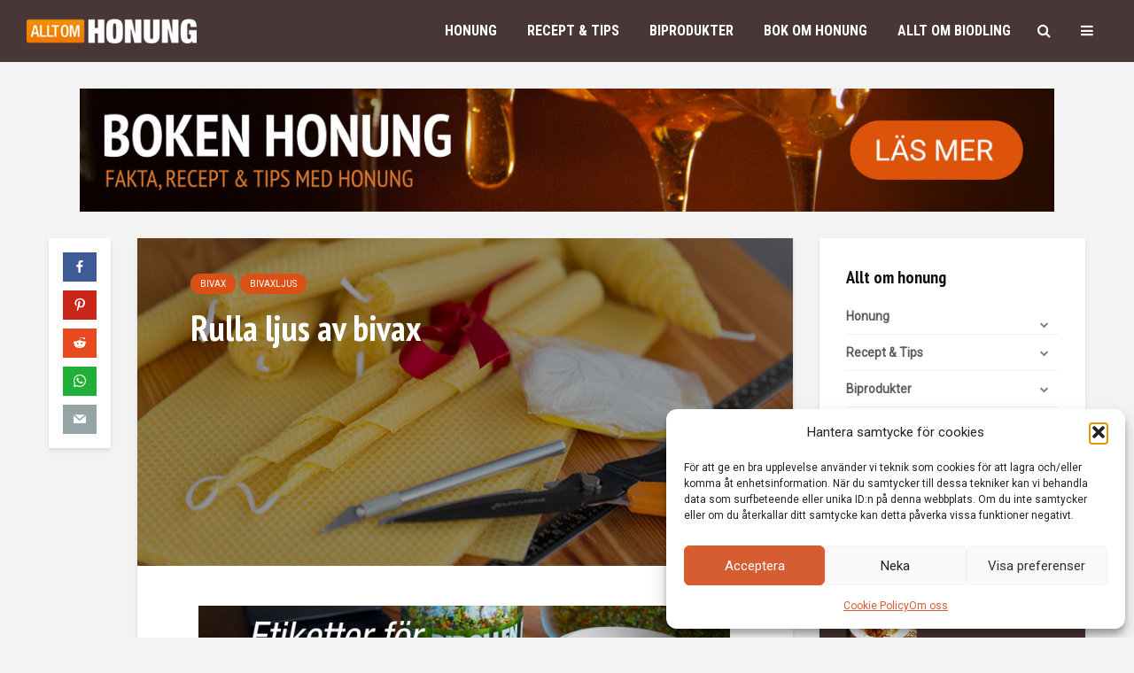

--- FILE ---
content_type: text/html; charset=UTF-8
request_url: https://alltomhonung.se/rulla-ljus-av-bivax/
body_size: 36316
content:
<!DOCTYPE html>
<html lang="sv-SE" class="no-js">
<head>
	<meta charset="UTF-8">
	<meta name="viewport" content="width=device-width,initial-scale=1.0">
		<title>Rulla ljus av bivax &#8211; ALLT OM HONUNG</title>
<meta name='robots' content='max-image-preview:large' />
<link rel='dns-prefetch' href='//fonts.googleapis.com' />
<link rel="alternate" type="application/rss+xml" title="ALLT OM HONUNG &raquo; Webbflöde" href="https://alltomhonung.se/feed/" />
<link rel="alternate" type="application/rss+xml" title="ALLT OM HONUNG &raquo; Kommentarsflöde" href="https://alltomhonung.se/comments/feed/" />
<link rel="alternate" title="oEmbed (JSON)" type="application/json+oembed" href="https://alltomhonung.se/wp-json/oembed/1.0/embed?url=https%3A%2F%2Falltomhonung.se%2Frulla-ljus-av-bivax%2F" />
<link rel="alternate" title="oEmbed (XML)" type="text/xml+oembed" href="https://alltomhonung.se/wp-json/oembed/1.0/embed?url=https%3A%2F%2Falltomhonung.se%2Frulla-ljus-av-bivax%2F&#038;format=xml" />
<style id='wp-img-auto-sizes-contain-inline-css' type='text/css'>
img:is([sizes=auto i],[sizes^="auto," i]){contain-intrinsic-size:3000px 1500px}
/*# sourceURL=wp-img-auto-sizes-contain-inline-css */
</style>
<style id='wp-emoji-styles-inline-css' type='text/css'>

	img.wp-smiley, img.emoji {
		display: inline !important;
		border: none !important;
		box-shadow: none !important;
		height: 1em !important;
		width: 1em !important;
		margin: 0 0.07em !important;
		vertical-align: -0.1em !important;
		background: none !important;
		padding: 0 !important;
	}
/*# sourceURL=wp-emoji-styles-inline-css */
</style>
<link rel='stylesheet' id='wp-block-library-css' href='https://alltomhonung.se/wp-includes/css/dist/block-library/style.min.css?ver=5b0597d56dc922828aeb006c47270183' type='text/css' media='all' />
<style id='global-styles-inline-css' type='text/css'>
:root{--wp--preset--aspect-ratio--square: 1;--wp--preset--aspect-ratio--4-3: 4/3;--wp--preset--aspect-ratio--3-4: 3/4;--wp--preset--aspect-ratio--3-2: 3/2;--wp--preset--aspect-ratio--2-3: 2/3;--wp--preset--aspect-ratio--16-9: 16/9;--wp--preset--aspect-ratio--9-16: 9/16;--wp--preset--color--black: #000000;--wp--preset--color--cyan-bluish-gray: #abb8c3;--wp--preset--color--white: #ffffff;--wp--preset--color--pale-pink: #f78da7;--wp--preset--color--vivid-red: #cf2e2e;--wp--preset--color--luminous-vivid-orange: #ff6900;--wp--preset--color--luminous-vivid-amber: #fcb900;--wp--preset--color--light-green-cyan: #7bdcb5;--wp--preset--color--vivid-green-cyan: #00d084;--wp--preset--color--pale-cyan-blue: #8ed1fc;--wp--preset--color--vivid-cyan-blue: #0693e3;--wp--preset--color--vivid-purple: #9b51e0;--wp--preset--color--gridlove-acc: #db5115;--wp--preset--color--gridlove-meta: #818181;--wp--preset--color--gridlove-txt: #5e5e5e;--wp--preset--color--gridlove-bg: #ffffff;--wp--preset--color--gridlove-highlight-acc: #db5115;--wp--preset--color--gridlove-highlight-txt: #ffffff;--wp--preset--color--gridlove-highlight-bg: #493636;--wp--preset--gradient--vivid-cyan-blue-to-vivid-purple: linear-gradient(135deg,rgb(6,147,227) 0%,rgb(155,81,224) 100%);--wp--preset--gradient--light-green-cyan-to-vivid-green-cyan: linear-gradient(135deg,rgb(122,220,180) 0%,rgb(0,208,130) 100%);--wp--preset--gradient--luminous-vivid-amber-to-luminous-vivid-orange: linear-gradient(135deg,rgb(252,185,0) 0%,rgb(255,105,0) 100%);--wp--preset--gradient--luminous-vivid-orange-to-vivid-red: linear-gradient(135deg,rgb(255,105,0) 0%,rgb(207,46,46) 100%);--wp--preset--gradient--very-light-gray-to-cyan-bluish-gray: linear-gradient(135deg,rgb(238,238,238) 0%,rgb(169,184,195) 100%);--wp--preset--gradient--cool-to-warm-spectrum: linear-gradient(135deg,rgb(74,234,220) 0%,rgb(151,120,209) 20%,rgb(207,42,186) 40%,rgb(238,44,130) 60%,rgb(251,105,98) 80%,rgb(254,248,76) 100%);--wp--preset--gradient--blush-light-purple: linear-gradient(135deg,rgb(255,206,236) 0%,rgb(152,150,240) 100%);--wp--preset--gradient--blush-bordeaux: linear-gradient(135deg,rgb(254,205,165) 0%,rgb(254,45,45) 50%,rgb(107,0,62) 100%);--wp--preset--gradient--luminous-dusk: linear-gradient(135deg,rgb(255,203,112) 0%,rgb(199,81,192) 50%,rgb(65,88,208) 100%);--wp--preset--gradient--pale-ocean: linear-gradient(135deg,rgb(255,245,203) 0%,rgb(182,227,212) 50%,rgb(51,167,181) 100%);--wp--preset--gradient--electric-grass: linear-gradient(135deg,rgb(202,248,128) 0%,rgb(113,206,126) 100%);--wp--preset--gradient--midnight: linear-gradient(135deg,rgb(2,3,129) 0%,rgb(40,116,252) 100%);--wp--preset--font-size--small: 12.8px;--wp--preset--font-size--medium: 20px;--wp--preset--font-size--large: 20.8px;--wp--preset--font-size--x-large: 42px;--wp--preset--font-size--normal: 16px;--wp--preset--font-size--huge: 27.2px;--wp--preset--spacing--20: 0.44rem;--wp--preset--spacing--30: 0.67rem;--wp--preset--spacing--40: 1rem;--wp--preset--spacing--50: 1.5rem;--wp--preset--spacing--60: 2.25rem;--wp--preset--spacing--70: 3.38rem;--wp--preset--spacing--80: 5.06rem;--wp--preset--shadow--natural: 6px 6px 9px rgba(0, 0, 0, 0.2);--wp--preset--shadow--deep: 12px 12px 50px rgba(0, 0, 0, 0.4);--wp--preset--shadow--sharp: 6px 6px 0px rgba(0, 0, 0, 0.2);--wp--preset--shadow--outlined: 6px 6px 0px -3px rgb(255, 255, 255), 6px 6px rgb(0, 0, 0);--wp--preset--shadow--crisp: 6px 6px 0px rgb(0, 0, 0);}:where(.is-layout-flex){gap: 0.5em;}:where(.is-layout-grid){gap: 0.5em;}body .is-layout-flex{display: flex;}.is-layout-flex{flex-wrap: wrap;align-items: center;}.is-layout-flex > :is(*, div){margin: 0;}body .is-layout-grid{display: grid;}.is-layout-grid > :is(*, div){margin: 0;}:where(.wp-block-columns.is-layout-flex){gap: 2em;}:where(.wp-block-columns.is-layout-grid){gap: 2em;}:where(.wp-block-post-template.is-layout-flex){gap: 1.25em;}:where(.wp-block-post-template.is-layout-grid){gap: 1.25em;}.has-black-color{color: var(--wp--preset--color--black) !important;}.has-cyan-bluish-gray-color{color: var(--wp--preset--color--cyan-bluish-gray) !important;}.has-white-color{color: var(--wp--preset--color--white) !important;}.has-pale-pink-color{color: var(--wp--preset--color--pale-pink) !important;}.has-vivid-red-color{color: var(--wp--preset--color--vivid-red) !important;}.has-luminous-vivid-orange-color{color: var(--wp--preset--color--luminous-vivid-orange) !important;}.has-luminous-vivid-amber-color{color: var(--wp--preset--color--luminous-vivid-amber) !important;}.has-light-green-cyan-color{color: var(--wp--preset--color--light-green-cyan) !important;}.has-vivid-green-cyan-color{color: var(--wp--preset--color--vivid-green-cyan) !important;}.has-pale-cyan-blue-color{color: var(--wp--preset--color--pale-cyan-blue) !important;}.has-vivid-cyan-blue-color{color: var(--wp--preset--color--vivid-cyan-blue) !important;}.has-vivid-purple-color{color: var(--wp--preset--color--vivid-purple) !important;}.has-black-background-color{background-color: var(--wp--preset--color--black) !important;}.has-cyan-bluish-gray-background-color{background-color: var(--wp--preset--color--cyan-bluish-gray) !important;}.has-white-background-color{background-color: var(--wp--preset--color--white) !important;}.has-pale-pink-background-color{background-color: var(--wp--preset--color--pale-pink) !important;}.has-vivid-red-background-color{background-color: var(--wp--preset--color--vivid-red) !important;}.has-luminous-vivid-orange-background-color{background-color: var(--wp--preset--color--luminous-vivid-orange) !important;}.has-luminous-vivid-amber-background-color{background-color: var(--wp--preset--color--luminous-vivid-amber) !important;}.has-light-green-cyan-background-color{background-color: var(--wp--preset--color--light-green-cyan) !important;}.has-vivid-green-cyan-background-color{background-color: var(--wp--preset--color--vivid-green-cyan) !important;}.has-pale-cyan-blue-background-color{background-color: var(--wp--preset--color--pale-cyan-blue) !important;}.has-vivid-cyan-blue-background-color{background-color: var(--wp--preset--color--vivid-cyan-blue) !important;}.has-vivid-purple-background-color{background-color: var(--wp--preset--color--vivid-purple) !important;}.has-black-border-color{border-color: var(--wp--preset--color--black) !important;}.has-cyan-bluish-gray-border-color{border-color: var(--wp--preset--color--cyan-bluish-gray) !important;}.has-white-border-color{border-color: var(--wp--preset--color--white) !important;}.has-pale-pink-border-color{border-color: var(--wp--preset--color--pale-pink) !important;}.has-vivid-red-border-color{border-color: var(--wp--preset--color--vivid-red) !important;}.has-luminous-vivid-orange-border-color{border-color: var(--wp--preset--color--luminous-vivid-orange) !important;}.has-luminous-vivid-amber-border-color{border-color: var(--wp--preset--color--luminous-vivid-amber) !important;}.has-light-green-cyan-border-color{border-color: var(--wp--preset--color--light-green-cyan) !important;}.has-vivid-green-cyan-border-color{border-color: var(--wp--preset--color--vivid-green-cyan) !important;}.has-pale-cyan-blue-border-color{border-color: var(--wp--preset--color--pale-cyan-blue) !important;}.has-vivid-cyan-blue-border-color{border-color: var(--wp--preset--color--vivid-cyan-blue) !important;}.has-vivid-purple-border-color{border-color: var(--wp--preset--color--vivid-purple) !important;}.has-vivid-cyan-blue-to-vivid-purple-gradient-background{background: var(--wp--preset--gradient--vivid-cyan-blue-to-vivid-purple) !important;}.has-light-green-cyan-to-vivid-green-cyan-gradient-background{background: var(--wp--preset--gradient--light-green-cyan-to-vivid-green-cyan) !important;}.has-luminous-vivid-amber-to-luminous-vivid-orange-gradient-background{background: var(--wp--preset--gradient--luminous-vivid-amber-to-luminous-vivid-orange) !important;}.has-luminous-vivid-orange-to-vivid-red-gradient-background{background: var(--wp--preset--gradient--luminous-vivid-orange-to-vivid-red) !important;}.has-very-light-gray-to-cyan-bluish-gray-gradient-background{background: var(--wp--preset--gradient--very-light-gray-to-cyan-bluish-gray) !important;}.has-cool-to-warm-spectrum-gradient-background{background: var(--wp--preset--gradient--cool-to-warm-spectrum) !important;}.has-blush-light-purple-gradient-background{background: var(--wp--preset--gradient--blush-light-purple) !important;}.has-blush-bordeaux-gradient-background{background: var(--wp--preset--gradient--blush-bordeaux) !important;}.has-luminous-dusk-gradient-background{background: var(--wp--preset--gradient--luminous-dusk) !important;}.has-pale-ocean-gradient-background{background: var(--wp--preset--gradient--pale-ocean) !important;}.has-electric-grass-gradient-background{background: var(--wp--preset--gradient--electric-grass) !important;}.has-midnight-gradient-background{background: var(--wp--preset--gradient--midnight) !important;}.has-small-font-size{font-size: var(--wp--preset--font-size--small) !important;}.has-medium-font-size{font-size: var(--wp--preset--font-size--medium) !important;}.has-large-font-size{font-size: var(--wp--preset--font-size--large) !important;}.has-x-large-font-size{font-size: var(--wp--preset--font-size--x-large) !important;}
/*# sourceURL=global-styles-inline-css */
</style>

<style id='classic-theme-styles-inline-css' type='text/css'>
/*! This file is auto-generated */
.wp-block-button__link{color:#fff;background-color:#32373c;border-radius:9999px;box-shadow:none;text-decoration:none;padding:calc(.667em + 2px) calc(1.333em + 2px);font-size:1.125em}.wp-block-file__button{background:#32373c;color:#fff;text-decoration:none}
/*# sourceURL=/wp-includes/css/classic-themes.min.css */
</style>
<link rel='stylesheet' id='mks_shortcodes_simple_line_icons-css' href='https://usercontent.one/wp/alltomhonung.se/wp-content/plugins/meks-flexible-shortcodes/css/simple-line/simple-line-icons.css?ver=1.3.8&media=1737451284' type='text/css' media='screen' />
<link rel='stylesheet' id='mks_shortcodes_css-css' href='https://usercontent.one/wp/alltomhonung.se/wp-content/plugins/meks-flexible-shortcodes/css/style.css?ver=1.3.8&media=1737451284' type='text/css' media='screen' />
<link rel='stylesheet' id='cmplz-general-css' href='https://usercontent.one/wp/alltomhonung.se/wp-content/plugins/complianz-gdpr/assets/css/cookieblocker.min.css?media=1737451284?ver=1766572002' type='text/css' media='all' />
<link rel='stylesheet' id='gridlove-fonts-css' href='https://fonts.googleapis.com/css?family=Roboto%3A400%7CPT+Sans+Narrow%3A400%2C700%7CRoboto+Condensed%3A400%2C700&#038;subset=latin&#038;ver=2.1.2' type='text/css' media='all' />
<link rel='stylesheet' id='gridlove-main-css' href='https://usercontent.one/wp/alltomhonung.se/wp-content/themes/gridlove/assets/css/min.css?ver=2.1.2&media=1737451284' type='text/css' media='all' />
<style id='gridlove-main-inline-css' type='text/css'>
body{font-size: 16px;}h1, .h1 {font-size: 40px;}h2, .h2,.col-lg-12 .gridlove-post-b .h3 {font-size: 26px;}h3, .h3 {font-size: 22px;}h4, .h4 {font-size: 20px;}h5, .h5 {font-size: 18px;}h6, .h6 {font-size: 16px;}.widget, .gridlove-header-responsive .sub-menu, .gridlove-site-header .sub-menu{font-size: 14px;}.gridlove-main-navigation {font-size: 16px;}.gridlove-post {font-size: 16px;}body{background-color: #f3f3f3;color: #5e5e5e;font-family: 'Roboto';font-weight: 400;}h1, h2, h3, h4, h5, h6,.h1, .h2, .h3, .h4, .h5, .h6,blockquote,thead td,.comment-author b,q:before,#bbpress-forums .bbp-forum-title, #bbpress-forums .bbp-topic-permalink{color: #111111;font-family: 'PT Sans Narrow';font-weight: 700;}.gridlove-main-nav a,.gridlove-posts-widget a{font-family: 'Roboto Condensed';font-weight: 700;}.gridlove-header-top{background-color: #222222;color: #dddddd;}.gridlove-header-top a{color: #dddddd;}.gridlove-header-top a:hover{color: #ffffff;}.gridlove-header-wrapper,.gridlove-header-middle .sub-menu,.gridlove-header-responsive,.gridlove-header-responsive .sub-menu{background-color:#493636; }.gridlove-header-middle,.gridlove-header-middle a,.gridlove-header-responsive,.gridlove-header-responsive a{color: #ffffff;}.gridlove-header-middle a:hover,.gridlove-header-middle .gridlove-sidebar-action:hover,.gridlove-header-middle .gridlove-actions-button > span:hover,.gridlove-header-middle .current_page_item > a,.gridlove-header-middle .current_page_ancestor > a,.gridlove-header-middle .current-menu-item > a,.gridlove-header-middle .current-menu-ancestor > a,.gridlove-header-middle .gridlove-category-menu article:hover a,.gridlove-header-responsive a:hover{color: #f28500;}.gridlove-header-middle .active>span,.gridlove-header-middle .gridlove-main-nav>li.menu-item-has-children:hover>a,.gridlove-header-middle .gridlove-social-icons:hover>span,.gridlove-header-responsive .active>span{background-color: rgba(255,255,255,0.05)}.gridlove-header-middle .gridlove-button-search{background-color: #f28500;}.gridlove-header-middle .gridlove-search-form input{border-color: rgba(255,255,255,0.1)}.gridlove-header-middle .sub-menu,.gridlove-header-responsive .sub-menu{border-top: 1px solid rgba(255,255,255,0.05)}.gridlove-header-middle{height: 70px;}.gridlove-logo{max-height: 70px;}.gridlove-branding-bg{background:#f0233b;}.gridlove-header-responsive .gridlove-actions-button:hover >span{color:#f28500;}.gridlove-sidebar-action .gridlove-bars:before,.gridlove-sidebar-action .gridlove-bars:after{background:#ffffff;}.gridlove-sidebar-action:hover .gridlove-bars:before,.gridlove-sidebar-action:hover .gridlove-bars:after{background:#f28500;}.gridlove-sidebar-action .gridlove-bars{border-color: #ffffff;}.gridlove-sidebar-action:hover .gridlove-bars{border-color:#f28500;}.gridlove-header-bottom .sub-menu{ background-color:#493636;}.gridlove-header-bottom .sub-menu a{color:#ffffff;}.gridlove-header-bottom .sub-menu a:hover,.gridlove-header-bottom .gridlove-category-menu article:hover a{color:#009cff;}.gridlove-header-bottom{background-color:#ffffff;}.gridlove-header-bottom,.gridlove-header-bottom a{color: #111111;}.gridlove-header-bottom a:hover,.gridlove-header-bottom .gridlove-sidebar-action:hover,.gridlove-header-bottom .gridlove-actions-button > span:hover,.gridlove-header-bottom .current_page_item > a,.gridlove-header-bottom .current_page_ancestor > a,.gridlove-header-bottom .current-menu-item > a,.gridlove-header-bottom .current-menu-ancestor > a {color: #009cff;}.gridlove-header-bottom .active>span,.gridlove-header-bottom .gridlove-main-nav>li.menu-item-has-children:hover>a,.gridlove-header-bottom .gridlove-social-icons:hover>span{background-color: rgba(17,17,17,0.05)}.gridlove-header-bottom .gridlove-search-form input{border-color: rgba(17,17,17,0.1)}.gridlove-header-bottom,.gridlove-header-bottom .sub-menu{border-top: 1px solid rgba(17,17,17,0.07)}.gridlove-header-bottom .gridlove-button-search{background-color: #009cff;}.gridlove-header-sticky,.gridlove-header-sticky .sub-menu{background-color:#493636; }.gridlove-header-sticky,.gridlove-header-sticky a{color: #ffffff;}.gridlove-header-sticky a:hover,.gridlove-header-sticky .gridlove-sidebar-action:hover,.gridlove-header-sticky .gridlove-actions-button > span:hover,.gridlove-header-sticky .current_page_item > a,.gridlove-header-sticky .current_page_ancestor > a,.gridlove-header-sticky .current-menu-item > a,.gridlove-header-sticky .current-menu-ancestor > a,.gridlove-header-sticky .gridlove-category-menu article:hover a{color: #f28500;}.gridlove-header-sticky .active>span,.gridlove-header-sticky .gridlove-main-nav>li.menu-item-has-children:hover>a,.gridlove-header-sticky .gridlove-social-icons:hover>span{background-color: rgba(255,255,255,0.05)}.gridlove-header-sticky .gridlove-search-form input{border-color: rgba(255,255,255,0.1)}.gridlove-header-sticky .sub-menu{border-top: 1px solid rgba(255,255,255,0.05)}.gridlove-header-sticky .gridlove-button-search{background-color: #f28500;}.gridlove-cover-area,.gridlove-cover{height:500px; }.gridlove-cover-area .gridlove-cover-bg img{width:1500px; }.gridlove-box,#disqus_thread{background: #ffffff;}a{color: #5e5e5e;}.entry-title a{ color: #111111;}a:hover,.comment-reply-link,#cancel-comment-reply-link,.gridlove-box .entry-title a:hover,.gridlove-posts-widget article:hover a{color: #db5115;}.entry-content p a,.widget_text a,.entry-content ul a,.entry-content ol a,.gridlove-text-module-content p a{color: #db5115; border-color: rgba(219,81,21,0.8);}.entry-content p a:hover,.widget_text a:hover,.entry-content ul a:hover,.entry-content ol a:hover,.gridlove-text-module-content p a:hover{border-bottom: 1px solid transparent;}.comment-reply-link:hover,.gallery .gallery-item a:after, .wp-block-gallery .blocks-gallery-item a:after,.wp-block-gallery figure a:after,.entry-content a.gridlove-popup-img {color: #5e5e5e; }.gridlove-post-b .box-col-b:only-child .entry-title a,.gridlove-post-d .entry-overlay:only-child .entry-title a{color: #111111;}.gridlove-post-b .box-col-b:only-child .entry-title a:hover,.gridlove-post-d .entry-overlay:only-child .entry-title a:hover,.gridlove-content .entry-header .gridlove-breadcrumbs a,.gridlove-content .entry-header .gridlove-breadcrumbs a:hover,.module-header .gridlove-breadcrumbs a,.module-header .gridlove-breadcrumbs a:hover { color: #db5115; }.gridlove-post-b .box-col-b:only-child .meta-item,.gridlove-post-b .box-col-b:only-child .entry-meta a,.gridlove-post-b .box-col-b:only-child .entry-meta span,.gridlove-post-d .entry-overlay:only-child .meta-item,.gridlove-post-d .entry-overlay:only-child .entry-meta a,.gridlove-post-d .entry-overlay:only-child .entry-meta span {color: #818181;}.entry-meta .meta-item, .entry-meta a, .entry-meta span,.comment-metadata a{color: #818181;}blockquote{color: rgba(17,17,17,0.8);}blockquote:before{color: rgba(17,17,17,0.15);}.entry-meta a:hover{color: #111111;}.widget_tag_cloud a,.entry-tags a,.entry-content .wp-block-tag-cloud a{ background: rgba(94,94,94,0.1); color: #5e5e5e; }.submit,.gridlove-button,.mks_autor_link_wrap a,.mks_read_more a,input[type="submit"],button[type="submit"],.gridlove-cat, .gridlove-pill,.gridlove-button-search,body div.wpforms-container-full .wpforms-form input[type=submit], body div.wpforms-container-full .wpforms-form button[type=submit], body div.wpforms-container-full .wpforms-form .wpforms-page-button,.add_to_cart_button{color:#FFF;background-color: #db5115;}body div.wpforms-container-full .wpforms-form input[type=submit]:hover, body div.wpforms-container-full .wpforms-form input[type=submit]:focus, body div.wpforms-container-full .wpforms-form input[type=submit]:active, body div.wpforms-container-full .wpforms-form button[type=submit]:hover, body div.wpforms-container-full .wpforms-form button[type=submit]:focus, body div.wpforms-container-full .wpforms-form button[type=submit]:active, body div.wpforms-container-full .wpforms-form .wpforms-page-button:hover, body div.wpforms-container-full .wpforms-form .wpforms-page-button:active, body div.wpforms-container-full .wpforms-form .wpforms-page-button:focus {color:#FFF;background-color: #db5115;}.wp-block-button__link{background-color: #db5115; }.gridlove-button:hover,.add_to_cart_button:hover{color:#FFF;}.gridlove-share a:hover{background:rgba(17, 17, 17, .8);color:#FFF;}.gridlove-pill:hover,.gridlove-author-links a:hover,.entry-category a:hover{background: #111;color: #FFF;}.gridlove-cover-content .entry-category a:hover,.entry-overlay .entry-category a:hover,.gridlove-highlight .entry-category a:hover,.gridlove-box.gridlove-post-d .entry-overlay .entry-category a:hover,.gridlove-post-a .entry-category a:hover,.gridlove-highlight .gridlove-format-icon{background: #FFF;color: #111;}.gridlove-author, .gridlove-prev-next-nav,.comment .comment-respond{border-color: rgba(94,94,94,0.1);}.gridlove-load-more a,.gridlove-pagination .gridlove-next a,.gridlove-pagination .gridlove-prev a,.gridlove-pagination .next,.gridlove-pagination .prev,.gridlove-infinite-scroll a,.double-bounce1, .double-bounce2,.gridlove-link-pages > span,.module-actions ul.page-numbers span.page-numbers{color:#FFF;background-color: #db5115;}.gridlove-pagination .current{background-color:rgba(94,94,94,0.1);}.gridlove-highlight{background: #493636;}.gridlove-highlight,.gridlove-highlight h4,.gridlove-highlight a{color: #ffffff;}.gridlove-highlight .entry-meta .meta-item, .gridlove-highlight .entry-meta a, .gridlove-highlight .entry-meta span,.gridlove-highlight p{color: rgba(255,255,255,0.8);}.gridlove-highlight .gridlove-author-links .fa-link,.gridlove-highlight .gridlove_category_widget .gridlove-full-color li a:after{background: #db5115;}.gridlove-highlight .entry-meta a:hover{color: #ffffff;}.gridlove-highlight.gridlove-post-d .entry-image a:after{background-color: rgba(73,54,54,0.7);}.gridlove-highlight.gridlove-post-d:hover .entry-image a:after{background-color: rgba(73,54,54,0.9);}.gridlove-highlight.gridlove-post-a .entry-image:hover>a:after, .gridlove-highlight.gridlove-post-b .entry-image:hover a:after{background-color: rgba(73,54,54,0.2);}.gridlove-highlight .gridlove-slider-controls > div{background-color: rgba(255,255,255,0.1);color: #ffffff; }.gridlove-highlight .gridlove-slider-controls > div:hover{background-color: rgba(255,255,255,0.3);color: #ffffff; }.gridlove-highlight.gridlove-box .entry-title a:hover{color: #db5115;}.gridlove-highlight.widget_meta a, .gridlove-highlight.widget_recent_entries li, .gridlove-highlight.widget_recent_comments li, .gridlove-highlight.widget_nav_menu a, .gridlove-highlight.widget_archive li, .gridlove-highlight.widget_pages a{border-color: rgba(255,255,255,0.1);}.gridlove-cover-content .entry-meta .meta-item, .gridlove-cover-content .entry-meta a, .gridlove-cover-content .entry-meta span,.gridlove-cover-area .gridlove-breadcrumbs,.gridlove-cover-area .gridlove-breadcrumbs a,.gridlove-cover-area .gridlove-breadcrumbs .breadcrumb_last,body .gridlove-content .entry-overlay .gridlove-breadcrumbs {color: rgba(255, 255, 255, .8);}.gridlove-cover-content .entry-meta a:hover,.gridlove-cover-area .gridlove-breadcrumbs a:hover {color: rgba(255, 255, 255, 1);}.module-title h2,.module-title .h2{ color: #111111; }.gridlove-action-link,.gridlove-slider-controls > div,.module-actions ul.page-numbers .next.page-numbers,.module-actions ul.page-numbers .prev.page-numbers{background: rgba(17,17,17,0.1); color: #111111; }.gridlove-slider-controls > div:hover,.gridlove-action-link:hover,.module-actions ul.page-numbers .next.page-numbers:hover,.module-actions ul.page-numbers .prev.page-numbers:hover{color: #111111;background: rgba(17,17,17,0.3); }.gridlove-pn-ico,.gridlove-author-links .fa-link{background: rgba(94,94,94,0.1); color: #5e5e5e;}.gridlove-prev-next-nav a:hover .gridlove-pn-ico{background: rgba(219,81,21,1); color: #ffffff;}.widget_meta a,.widget_recent_entries li,.widget_recent_comments li,.widget_nav_menu a,.widget_archive li,.widget_pages a,.widget_categories li,.gridlove_category_widget .gridlove-count-color li,.widget_categories .children li,.widget_archiv .children li{border-color: rgba(94,94,94,0.1);}.widget_recent_entries a:hover,.menu-item-has-children.active > span,.menu-item-has-children.active > a,.gridlove-nav-widget-acordion:hover,.widget_recent_comments .recentcomments a.url:hover{color: #db5115;}.widget_recent_comments .url,.post-date,.widget_recent_comments .recentcomments,.gridlove-nav-widget-acordion,.widget_archive li,.rss-date,.widget_categories li,.widget_archive li{color:#818181;}.widget_pages .children,.widget_nav_menu .sub-menu{background:#db5115;color:#FFF;}.widget_pages .children a,.widget_nav_menu .sub-menu a,.widget_nav_menu .sub-menu span,.widget_pages .children span{color:#FFF;}.widget_tag_cloud a:hover,.entry-tags a:hover,.entry-content .wp-block-tag-cloud a:hover{background: #db5115;color:#FFF;}.gridlove-footer{background: #493636;color: #ffffff;}.gridlove-footer .widget-title{color: #ffffff;}.gridlove-footer a{color: rgba(255,255,255,0.8);}.gridlove-footer a:hover{color: #ffffff;}.gridlove-footer .widget_recent_comments .url, .gridlove-footer .post-date, .gridlove-footer .widget_recent_comments .recentcomments, .gridlove-footer .gridlove-nav-widget-acordion, .gridlove-footer .widget_archive li, .gridlove-footer .rss-date{color: rgba(255,255,255,0.8); }.gridlove-footer .widget_meta a, .gridlove-footer .widget_recent_entries li, .gridlove-footer .widget_recent_comments li, .gridlove-footer .widget_nav_menu a, .gridlove-footer .widget_archive li, .gridlove-footer .widget_pages a,.gridlove-footer table,.gridlove-footer td,.gridlove-footer th,.gridlove-footer .widget_calendar table,.gridlove-footer .widget.widget_categories select,.gridlove-footer .widget_calendar table tfoot tr td{border-color: rgba(255,255,255,0.2);}table,thead,td,th,.widget_calendar table{ border-color: rgba(94,94,94,0.1);}input[type="text"], input[type="email"],input[type="search"], input[type="url"], input[type="tel"], input[type="number"], input[type="date"], input[type="password"], select, textarea{border-color: rgba(94,94,94,0.2);}.gridlove-site-content div.mejs-container .mejs-controls {background-color: rgba(94,94,94,0.1);}body .gridlove-site-content .mejs-controls .mejs-time-rail .mejs-time-current{background: #db5115;}body .gridlove-site-content .mejs-video.mejs-container .mejs-controls{background-color: rgba(255,255,255,0.9);}.wp-block-cover .wp-block-cover-image-text, .wp-block-cover .wp-block-cover-text, .wp-block-cover h2, .wp-block-cover-image .wp-block-cover-image-text, .wp-block-cover-image .wp-block-cover-text, .wp-block-cover-image h2{font-family: 'PT Sans Narrow';font-weight: 700; }.wp-block-cover-image .wp-block-cover-image-text, .wp-block-cover-image h2{font-size: 26px;}.widget_display_replies li, .widget_display_topics li{ color:#818181; }.has-small-font-size{ font-size: 12px;}.has-large-font-size{ font-size: 20px;}.has-huge-font-size{ font-size: 25px;}@media(min-width: 1024px){.has-small-font-size{ font-size: 12px;}.has-normal-font-size{ font-size: 16px;}.has-large-font-size{ font-size: 20px;}.has-huge-font-size{ font-size: 27px;}}.has-gridlove-acc-background-color{ background-color: #db5115;}.has-gridlove-acc-color{ color: #db5115;}.has-gridlove-meta-background-color{ background-color: #818181;}.has-gridlove-meta-color{ color: #818181;}.has-gridlove-txt-background-color{ background-color: #5e5e5e;}.has-gridlove-txt-color{ color: #5e5e5e;}.has-gridlove-bg-background-color{ background-color: #ffffff;}.has-gridlove-bg-color{ color: #ffffff;}.has-gridlove-highlight-acc-background-color{ background-color: #db5115;}.has-gridlove-highlight-acc-color{ color: #db5115;}.has-gridlove-highlight-txt-background-color{ background-color: #ffffff;}.has-gridlove-highlight-txt-color{ color: #ffffff;}.has-gridlove-highlight-bg-background-color{ background-color: #493636;}.has-gridlove-highlight-bg-color{ color: #493636;}.gridlove-main-navigation{text-transform: uppercase;}.gridlove-cats .gridlove-cat .entry-overlay-wrapper .entry-image:after, .gridlove-cat.gridlove-post-d .entry-image a:after { background-color: rgba(219,81,21,0.7); }.gridlove-cat.gridlove-post-d:hover .entry-image a:after { background-color: rgba(219,81,21,0.9); }
/*# sourceURL=gridlove-main-inline-css */
</style>
<link rel='stylesheet' id='meks-ads-widget-css' href='https://usercontent.one/wp/alltomhonung.se/wp-content/plugins/meks-easy-ads-widget/css/style.css?ver=2.0.9&media=1737451284' type='text/css' media='all' />
<link rel='stylesheet' id='meks-social-widget-css' href='https://usercontent.one/wp/alltomhonung.se/wp-content/plugins/meks-smart-social-widget/css/style.css?ver=1.6.5&media=1737451284' type='text/css' media='all' />
<link rel='stylesheet' id='dashicons-css' href='https://alltomhonung.se/wp-includes/css/dashicons.min.css?ver=5b0597d56dc922828aeb006c47270183' type='text/css' media='all' />
<link rel='stylesheet' id='a-z-listing-css' href='https://usercontent.one/wp/alltomhonung.se/wp-content/plugins/a-z-listing/css/a-z-listing-default.css?ver=4.3.1&media=1737451284' type='text/css' media='all' />
<link rel='stylesheet' id='meks_ess-main-css' href='https://usercontent.one/wp/alltomhonung.se/wp-content/plugins/meks-easy-social-share/assets/css/main.css?ver=1.3&media=1737451284' type='text/css' media='all' />
<script type="text/javascript" src="https://alltomhonung.se/wp-includes/js/jquery/jquery.min.js?ver=3.7.1" id="jquery-core-js"></script>
<script type="text/javascript" src="https://alltomhonung.se/wp-includes/js/jquery/jquery-migrate.min.js?ver=3.4.1" id="jquery-migrate-js"></script>
<link rel="https://api.w.org/" href="https://alltomhonung.se/wp-json/" /><link rel="alternate" title="JSON" type="application/json" href="https://alltomhonung.se/wp-json/wp/v2/posts/663" /><link rel="EditURI" type="application/rsd+xml" title="RSD" href="https://alltomhonung.se/xmlrpc.php?rsd" />
<link rel="canonical" href="https://alltomhonung.se/rulla-ljus-av-bivax/" />
<meta name="generator" content="Redux 4.5.10" /><style>[class*=" icon-oc-"],[class^=icon-oc-]{speak:none;font-style:normal;font-weight:400;font-variant:normal;text-transform:none;line-height:1;-webkit-font-smoothing:antialiased;-moz-osx-font-smoothing:grayscale}.icon-oc-one-com-white-32px-fill:before{content:"901"}.icon-oc-one-com:before{content:"900"}#one-com-icon,.toplevel_page_onecom-wp .wp-menu-image{speak:none;display:flex;align-items:center;justify-content:center;text-transform:none;line-height:1;-webkit-font-smoothing:antialiased;-moz-osx-font-smoothing:grayscale}.onecom-wp-admin-bar-item>a,.toplevel_page_onecom-wp>.wp-menu-name{font-size:16px;font-weight:400;line-height:1}.toplevel_page_onecom-wp>.wp-menu-name img{width:69px;height:9px;}.wp-submenu-wrap.wp-submenu>.wp-submenu-head>img{width:88px;height:auto}.onecom-wp-admin-bar-item>a img{height:7px!important}.onecom-wp-admin-bar-item>a img,.toplevel_page_onecom-wp>.wp-menu-name img{opacity:.8}.onecom-wp-admin-bar-item.hover>a img,.toplevel_page_onecom-wp.wp-has-current-submenu>.wp-menu-name img,li.opensub>a.toplevel_page_onecom-wp>.wp-menu-name img{opacity:1}#one-com-icon:before,.onecom-wp-admin-bar-item>a:before,.toplevel_page_onecom-wp>.wp-menu-image:before{content:'';position:static!important;background-color:rgba(240,245,250,.4);border-radius:102px;width:18px;height:18px;padding:0!important}.onecom-wp-admin-bar-item>a:before{width:14px;height:14px}.onecom-wp-admin-bar-item.hover>a:before,.toplevel_page_onecom-wp.opensub>a>.wp-menu-image:before,.toplevel_page_onecom-wp.wp-has-current-submenu>.wp-menu-image:before{background-color:#76b82a}.onecom-wp-admin-bar-item>a{display:inline-flex!important;align-items:center;justify-content:center}#one-com-logo-wrapper{font-size:4em}#one-com-icon{vertical-align:middle}.imagify-welcome{display:none !important;}</style><meta name="TagPages" content="1.64"/>
<script id="wpcp_disable_selection" type="text/javascript">
var image_save_msg='You are not allowed to save images!';
	var no_menu_msg='Context Menu disabled!';
	var smessage = "";

function disableEnterKey(e)
{
	var elemtype = e.target.tagName;
	
	elemtype = elemtype.toUpperCase();
	
	if (elemtype == "TEXT" || elemtype == "TEXTAREA" || elemtype == "INPUT" || elemtype == "PASSWORD" || elemtype == "SELECT" || elemtype == "OPTION" || elemtype == "EMBED")
	{
		elemtype = 'TEXT';
	}
	
	if (e.ctrlKey){
     var key;
     if(window.event)
          key = window.event.keyCode;     //IE
     else
          key = e.which;     //firefox (97)
    //if (key != 17) alert(key);
     if (elemtype!= 'TEXT' && (key == 97 || key == 65 || key == 67 || key == 99 || key == 88 || key == 120 || key == 26 || key == 85  || key == 86 || key == 83 || key == 43 || key == 73))
     {
		if(wccp_free_iscontenteditable(e)) return true;
		show_wpcp_message('You are not allowed to copy content or view source');
		return false;
     }else
     	return true;
     }
}


/*For contenteditable tags*/
function wccp_free_iscontenteditable(e)
{
	var e = e || window.event; // also there is no e.target property in IE. instead IE uses window.event.srcElement
  	
	var target = e.target || e.srcElement;

	var elemtype = e.target.nodeName;
	
	elemtype = elemtype.toUpperCase();
	
	var iscontenteditable = "false";
		
	if(typeof target.getAttribute!="undefined" ) iscontenteditable = target.getAttribute("contenteditable"); // Return true or false as string
	
	var iscontenteditable2 = false;
	
	if(typeof target.isContentEditable!="undefined" ) iscontenteditable2 = target.isContentEditable; // Return true or false as boolean

	if(target.parentElement.isContentEditable) iscontenteditable2 = true;
	
	if (iscontenteditable == "true" || iscontenteditable2 == true)
	{
		if(typeof target.style!="undefined" ) target.style.cursor = "text";
		
		return true;
	}
}

////////////////////////////////////
function disable_copy(e)
{	
	var e = e || window.event; // also there is no e.target property in IE. instead IE uses window.event.srcElement
	
	var elemtype = e.target.tagName;
	
	elemtype = elemtype.toUpperCase();
	
	if (elemtype == "TEXT" || elemtype == "TEXTAREA" || elemtype == "INPUT" || elemtype == "PASSWORD" || elemtype == "SELECT" || elemtype == "OPTION" || elemtype == "EMBED")
	{
		elemtype = 'TEXT';
	}
	
	if(wccp_free_iscontenteditable(e)) return true;
	
	var isSafari = /Safari/.test(navigator.userAgent) && /Apple Computer/.test(navigator.vendor);
	
	var checker_IMG = '';
	if (elemtype == "IMG" && checker_IMG == 'checked' && e.detail >= 2) {show_wpcp_message(alertMsg_IMG);return false;}
	if (elemtype != "TEXT")
	{
		if (smessage !== "" && e.detail == 2)
			show_wpcp_message(smessage);
		
		if (isSafari)
			return true;
		else
			return false;
	}	
}

//////////////////////////////////////////
function disable_copy_ie()
{
	var e = e || window.event;
	var elemtype = window.event.srcElement.nodeName;
	elemtype = elemtype.toUpperCase();
	if(wccp_free_iscontenteditable(e)) return true;
	if (elemtype == "IMG") {show_wpcp_message(alertMsg_IMG);return false;}
	if (elemtype != "TEXT" && elemtype != "TEXTAREA" && elemtype != "INPUT" && elemtype != "PASSWORD" && elemtype != "SELECT" && elemtype != "OPTION" && elemtype != "EMBED")
	{
		return false;
	}
}	
function reEnable()
{
	return true;
}
document.onkeydown = disableEnterKey;
document.onselectstart = disable_copy_ie;
if(navigator.userAgent.indexOf('MSIE')==-1)
{
	document.onmousedown = disable_copy;
	document.onclick = reEnable;
}
function disableSelection(target)
{
    //For IE This code will work
    if (typeof target.onselectstart!="undefined")
    target.onselectstart = disable_copy_ie;
    
    //For Firefox This code will work
    else if (typeof target.style.MozUserSelect!="undefined")
    {target.style.MozUserSelect="none";}
    
    //All other  (ie: Opera) This code will work
    else
    target.onmousedown=function(){return false}
    target.style.cursor = "default";
}
//Calling the JS function directly just after body load
window.onload = function(){disableSelection(document.body);};

//////////////////special for safari Start////////////////
var onlongtouch;
var timer;
var touchduration = 1000; //length of time we want the user to touch before we do something

var elemtype = "";
function touchstart(e) {
	var e = e || window.event;
  // also there is no e.target property in IE.
  // instead IE uses window.event.srcElement
  	var target = e.target || e.srcElement;
	
	elemtype = window.event.srcElement.nodeName;
	
	elemtype = elemtype.toUpperCase();
	
	if(!wccp_pro_is_passive()) e.preventDefault();
	if (!timer) {
		timer = setTimeout(onlongtouch, touchduration);
	}
}

function touchend() {
    //stops short touches from firing the event
    if (timer) {
        clearTimeout(timer);
        timer = null;
    }
	onlongtouch();
}

onlongtouch = function(e) { //this will clear the current selection if anything selected
	
	if (elemtype != "TEXT" && elemtype != "TEXTAREA" && elemtype != "INPUT" && elemtype != "PASSWORD" && elemtype != "SELECT" && elemtype != "EMBED" && elemtype != "OPTION")	
	{
		if (window.getSelection) {
			if (window.getSelection().empty) {  // Chrome
			window.getSelection().empty();
			} else if (window.getSelection().removeAllRanges) {  // Firefox
			window.getSelection().removeAllRanges();
			}
		} else if (document.selection) {  // IE?
			document.selection.empty();
		}
		return false;
	}
};

document.addEventListener("DOMContentLoaded", function(event) { 
    window.addEventListener("touchstart", touchstart, false);
    window.addEventListener("touchend", touchend, false);
});

function wccp_pro_is_passive() {

  var cold = false,
  hike = function() {};

  try {
	  const object1 = {};
  var aid = Object.defineProperty(object1, 'passive', {
  get() {cold = true}
  });
  window.addEventListener('test', hike, aid);
  window.removeEventListener('test', hike, aid);
  } catch (e) {}

  return cold;
}
/*special for safari End*/
</script>
<script id="wpcp_disable_Right_Click" type="text/javascript">
document.ondragstart = function() { return false;}
	function nocontext(e) {
	   return false;
	}
	document.oncontextmenu = nocontext;
</script>
<style>
.unselectable
{
-moz-user-select:none;
-webkit-user-select:none;
cursor: default;
}
html
{
-webkit-touch-callout: none;
-webkit-user-select: none;
-khtml-user-select: none;
-moz-user-select: none;
-ms-user-select: none;
user-select: none;
-webkit-tap-highlight-color: rgba(0,0,0,0);
}
</style>
<script id="wpcp_css_disable_selection" type="text/javascript">
var e = document.getElementsByTagName('body')[0];
if(e)
{
	e.setAttribute('unselectable',"on");
}
</script>
			<style>.cmplz-hidden {
					display: none !important;
				}</style><link rel="icon" href="https://usercontent.one/wp/alltomhonung.se/wp-content/uploads/cropped-a-icon-og-150x150.jpg?media=1737451284" sizes="32x32" />
<link rel="icon" href="https://usercontent.one/wp/alltomhonung.se/wp-content/uploads/cropped-a-icon-og-270x270.jpg?media=1737451284" sizes="192x192" />
<link rel="apple-touch-icon" href="https://usercontent.one/wp/alltomhonung.se/wp-content/uploads/cropped-a-icon-og-270x270.jpg?media=1737451284" />
<meta name="msapplication-TileImage" content="https://usercontent.one/wp/alltomhonung.se/wp-content/uploads/cropped-a-icon-og-270x270.jpg?media=1737451284" />
</head>

<body data-rsssl=1 data-cmplz=1 class="wp-singular post-template-default single single-post postid-663 single-format-standard wp-embed-responsive wp-theme-gridlove unselectable chrome gridlove-v_2_1_2">

					
			
			
		<header id="header" class="gridlove-site-header hidden-md-down gridlove-header-wide ">
				
				
				<div class="gridlove-header-wrapper">
    <div class="gridlove-header-1 gridlove-header-middle container">
        
        <div class="gridlove-slot-l">
            
<div class="gridlove-site-branding  ">
			<span class="site-title h1"><a href="https://alltomhonung.se/" rel="home"><img class="gridlove-logo" src="https://usercontent.one/wp/alltomhonung.se/wp-content/uploads/alltomhonung-logo-sticky-192x32-1.png?media=1737451284" alt="ALLT OM HONUNG"></a></span>
	
	
</div>

        </div>

        <div class="gridlove-slot-r">
            <nav class="gridlove-main-navigation">	
				<ul id="menu-huvudmeny" class="gridlove-main-nav gridlove-menu"><li id="menu-item-46" class="menu-item menu-item-type-post_type menu-item-object-page menu-item-has-children menu-item-46"><a href="https://alltomhonung.se/vad-ar-honung/">Honung</a>
<ul class="sub-menu">
	<li id="menu-item-386" class="menu-item menu-item-type-post_type menu-item-object-page menu-item-has-children menu-item-386"><a href="https://alltomhonung.se/vad-ar-honung/">Vad är honung?</a>
	<ul class="sub-menu">
		<li id="menu-item-5259" class="menu-item menu-item-type-post_type menu-item-object-post menu-item-5259"><a href="https://alltomhonung.se/vad-ar-honung/">Introduktion</a></li>
		<li id="menu-item-5255" class="menu-item menu-item-type-post_type menu-item-object-post menu-item-5255"><a href="https://alltomhonung.se/kakhonung/">Kakhonung</a></li>
		<li id="menu-item-5858" class="menu-item menu-item-type-post_type menu-item-object-post menu-item-5858"><a href="https://alltomhonung.se/nektarhonung/">Nektarhonung</a></li>
		<li id="menu-item-5859" class="menu-item menu-item-type-post_type menu-item-object-post menu-item-5859"><a href="https://alltomhonung.se/bladhonung/">Bladhonung</a></li>
		<li id="menu-item-5948" class="menu-item menu-item-type-post_type menu-item-object-post menu-item-5948"><a href="https://alltomhonung.se/monofloral-honung/">Monofloral honung</a></li>
		<li id="menu-item-5949" class="menu-item menu-item-type-post_type menu-item-object-post menu-item-5949"><a href="https://alltomhonung.se/multifloral-honung/">Multifloral honung</a></li>
		<li id="menu-item-5256" class="menu-item menu-item-type-post_type menu-item-object-post menu-item-5256"><a href="https://alltomhonung.se/nektar/">Nektar</a></li>
		<li id="menu-item-6223" class="menu-item menu-item-type-post_type menu-item-object-post menu-item-6223"><a href="https://alltomhonung.se/vaxtsaft/">Växtsafter</a></li>
		<li id="menu-item-5284" class="menu-item menu-item-type-post_type menu-item-object-post menu-item-5284"><a href="https://alltomhonung.se/sav/">Sav</a></li>
		<li id="menu-item-3948" class="menu-item menu-item-type-post_type menu-item-object-page menu-item-3948"><a href="https://alltomhonung.se/ekologisk-honung/">Ekologisk honung</a></li>
		<li id="menu-item-6288" class="menu-item menu-item-type-post_type menu-item-object-post menu-item-6288"><a href="https://alltomhonung.se/rattvisemarkt-honung/">Rättvisemärkt honung</a></li>
		<li id="menu-item-5243" class="menu-item menu-item-type-post_type menu-item-object-post menu-item-5243"><a href="https://alltomhonung.se/bagerihonung/">Bagerihonung</a></li>
	</ul>
</li>
	<li id="menu-item-1106" class="menu-item menu-item-type-post_type menu-item-object-page menu-item-has-children menu-item-1106"><a href="https://alltomhonung.se/sorthonung-fakta/">Sorthonung</a>
	<ul class="sub-menu">
		<li id="menu-item-1107" class="menu-item menu-item-type-post_type menu-item-object-page menu-item-1107"><a href="https://alltomhonung.se/sorthonung-fakta/">Vad är sorthonung?</a></li>
		<li id="menu-item-5744" class="menu-item menu-item-type-custom menu-item-object-custom menu-item-has-children menu-item-5744"><a href="#">Säsongshonung</a>
		<ul class="sub-menu">
			<li id="menu-item-1103" class="menu-item menu-item-type-post_type menu-item-object-page menu-item-1103"><a href="https://alltomhonung.se/forsommarhonung/">Försommarhonung</a></li>
			<li id="menu-item-1102" class="menu-item menu-item-type-post_type menu-item-object-page menu-item-1102"><a href="https://alltomhonung.se/hogsommarhonung/">Högsommarhonung</a></li>
			<li id="menu-item-1101" class="menu-item menu-item-type-post_type menu-item-object-page menu-item-1101"><a href="https://alltomhonung.se/sensommarhonung/">Sensommarhonung</a></li>
		</ul>
</li>
		<li id="menu-item-6212" class="menu-item menu-item-type-post_type menu-item-object-post menu-item-has-children menu-item-6212"><a href="https://alltomhonung.se/monofloral-honung/">Monofloral honung</a>
		<ul class="sub-menu">
			<li id="menu-item-1100" class="menu-item menu-item-type-post_type menu-item-object-page menu-item-1100"><a href="https://alltomhonung.se/maskroshonung/">Maskroshonung</a></li>
			<li id="menu-item-1095" class="menu-item menu-item-type-post_type menu-item-object-page menu-item-1095"><a href="https://alltomhonung.se/rapshonung/">Rapshonung</a></li>
			<li id="menu-item-1099" class="menu-item menu-item-type-post_type menu-item-object-page menu-item-1099"><a href="https://alltomhonung.se/kloverhonung/">Klöverhonung</a></li>
			<li id="menu-item-1097" class="menu-item menu-item-type-post_type menu-item-object-page menu-item-1097"><a href="https://alltomhonung.se/hallonhonung/">Hallonhonung</a></li>
			<li id="menu-item-1096" class="menu-item menu-item-type-post_type menu-item-object-page menu-item-1096"><a href="https://alltomhonung.se/lindhonung/">Lindhonung</a></li>
			<li id="menu-item-1098" class="menu-item menu-item-type-post_type menu-item-object-page menu-item-1098"><a href="https://alltomhonung.se/ljunghonung/">Ljunghonung</a></li>
		</ul>
</li>
		<li id="menu-item-3831" class="menu-item menu-item-type-post_type menu-item-object-page menu-item-has-children menu-item-3831"><a href="https://alltomhonung.se/geografisk-sorthonung/">Geografisk honung</a>
		<ul class="sub-menu">
			<li id="menu-item-1105" class="menu-item menu-item-type-post_type menu-item-object-page menu-item-1105"><a href="https://alltomhonung.se/skogshonung/">Skogshonung</a></li>
			<li id="menu-item-5749" class="menu-item menu-item-type-post_type menu-item-object-post menu-item-5749"><a href="https://alltomhonung.se/angshonung/">Ängshonung</a></li>
			<li id="menu-item-5748" class="menu-item menu-item-type-post_type menu-item-object-post menu-item-5748"><a href="https://alltomhonung.se/fjallhonung/">Fjällhonung</a></li>
			<li id="menu-item-5747" class="menu-item menu-item-type-post_type menu-item-object-post menu-item-5747"><a href="https://alltomhonung.se/skargardshonung/">Skärgårdshonung</a></li>
			<li id="menu-item-5803" class="menu-item menu-item-type-post_type menu-item-object-post menu-item-5803"><a href="https://alltomhonung.se/lanthonung/">Lanthonung</a></li>
			<li id="menu-item-5746" class="menu-item menu-item-type-post_type menu-item-object-post menu-item-5746"><a href="https://alltomhonung.se/stadshonung/">Stadshonung</a></li>
			<li id="menu-item-5806" class="menu-item menu-item-type-post_type menu-item-object-post menu-item-5806"><a href="https://alltomhonung.se/vildhonung/">Vildhonung</a></li>
		</ul>
</li>
		<li id="menu-item-5750" class="menu-item menu-item-type-post_type menu-item-object-post menu-item-has-children menu-item-5750"><a href="https://alltomhonung.se/nektarhonung/">Nektarhonung</a>
		<ul class="sub-menu">
			<li id="menu-item-1104" class="menu-item menu-item-type-post_type menu-item-object-page menu-item-1104"><a href="https://alltomhonung.se/blomsterhonung/">Blomsterhonung</a></li>
			<li id="menu-item-5751" class="menu-item menu-item-type-post_type menu-item-object-post menu-item-5751"><a href="https://alltomhonung.se/oljevaxthonung/">Oljeväxthonung</a></li>
		</ul>
</li>
		<li id="menu-item-5671" class="menu-item menu-item-type-post_type menu-item-object-post menu-item-5671"><a href="https://alltomhonung.se/bladhonung/">Bladhonung</a></li>
	</ul>
</li>
	<li id="menu-item-384" class="menu-item menu-item-type-post_type menu-item-object-page menu-item-has-children menu-item-384"><a href="https://alltomhonung.se/konsistens/">Konsistens</a>
	<ul class="sub-menu">
		<li id="menu-item-5268" class="menu-item menu-item-type-post_type menu-item-object-post menu-item-5268"><a href="https://alltomhonung.se/konsistens/">Flytande eller fast?</a></li>
		<li id="menu-item-5264" class="menu-item menu-item-type-post_type menu-item-object-post menu-item-5264"><a href="https://alltomhonung.se/sa-gor-du-fast-honung-flytande/">Gör fast honung flytande</a></li>
		<li id="menu-item-5265" class="menu-item menu-item-type-post_type menu-item-object-post menu-item-5265"><a href="https://alltomhonung.se/kristallisering/">Kristallisering</a></li>
		<li id="menu-item-6250" class="menu-item menu-item-type-post_type menu-item-object-post menu-item-6250"><a href="https://alltomhonung.se/orord-rord-honung/">Orörd eller rörd honung</a></li>
		<li id="menu-item-5267" class="menu-item menu-item-type-post_type menu-item-object-post menu-item-5267"><a href="https://alltomhonung.se/varmebehandlad-honung/">Värmebehandlad honung</a></li>
		<li id="menu-item-5266" class="menu-item menu-item-type-post_type menu-item-object-post menu-item-5266"><a href="https://alltomhonung.se/cementhonung/">Cementhonung</a></li>
	</ul>
</li>
	<li id="menu-item-383" class="menu-item menu-item-type-post_type menu-item-object-page menu-item-has-children menu-item-383"><a href="https://alltomhonung.se/naringsinfo/">Innehåll</a>
	<ul class="sub-menu">
		<li id="menu-item-5261" class="menu-item menu-item-type-post_type menu-item-object-post menu-item-5261"><a href="https://alltomhonung.se/naringsinfo/">Näringsinformation</a></li>
		<li id="menu-item-5285" class="menu-item menu-item-type-post_type menu-item-object-post menu-item-5285"><a href="https://alltomhonung.se/enzym/">Enzym</a></li>
		<li id="menu-item-5290" class="menu-item menu-item-type-post_type menu-item-object-post menu-item-5290"><a href="https://alltomhonung.se/mjolksyrabakterier/">Mjölksyrabakterier</a></li>
		<li id="menu-item-5249" class="menu-item menu-item-type-post_type menu-item-object-post menu-item-5249"><a href="https://alltomhonung.se/honung-och-sma-barn/">Botulismbakterier</a></li>
		<li id="menu-item-5247" class="menu-item menu-item-type-post_type menu-item-object-post menu-item-5247"><a href="https://alltomhonung.se/fruktos-fruktsocker/">Fruktos / Fruktsocker</a></li>
		<li id="menu-item-5254" class="menu-item menu-item-type-post_type menu-item-object-post menu-item-5254"><a href="https://alltomhonung.se/invertas/">Invertas</a></li>
		<li id="menu-item-5244" class="menu-item menu-item-type-post_type menu-item-object-post menu-item-5244"><a href="https://alltomhonung.se/diastas/">Diastas</a></li>
		<li id="menu-item-6006" class="menu-item menu-item-type-post_type menu-item-object-post menu-item-6006"><a href="https://alltomhonung.se/sackaros/">Sackaros</a></li>
		<li id="menu-item-5293" class="menu-item menu-item-type-post_type menu-item-object-post menu-item-5293"><a href="https://alltomhonung.se/glukos/">Glukos</a></li>
		<li id="menu-item-5292" class="menu-item menu-item-type-post_type menu-item-object-post menu-item-5292"><a href="https://alltomhonung.se/glukosoxidas/">Glukosoxidas</a></li>
		<li id="menu-item-5291" class="menu-item menu-item-type-post_type menu-item-object-post menu-item-5291"><a href="https://alltomhonung.se/glukonsyra/">Glukonsyra</a></li>
		<li id="menu-item-5289" class="menu-item menu-item-type-post_type menu-item-object-post menu-item-5289"><a href="https://alltomhonung.se/hmf/">HMF</a></li>
	</ul>
</li>
	<li id="menu-item-389" class="menu-item menu-item-type-post_type menu-item-object-page menu-item-has-children menu-item-389"><a href="https://alltomhonung.se/hallbarhet-forvaring/">Hållbarhet</a>
	<ul class="sub-menu">
		<li id="menu-item-5135" class="menu-item menu-item-type-post_type menu-item-object-post menu-item-5135"><a href="https://alltomhonung.se/hallbarhet-forvaring/">Förvaring</a></li>
		<li id="menu-item-5136" class="menu-item menu-item-type-post_type menu-item-object-post menu-item-5136"><a href="https://alltomhonung.se/rimfrost/">Rimfrostmönster</a></li>
		<li id="menu-item-5137" class="menu-item menu-item-type-post_type menu-item-object-post menu-item-5137"><a href="https://alltomhonung.se/skiktad-honung/">Skiktad honung</a></li>
		<li id="menu-item-5138" class="menu-item menu-item-type-post_type menu-item-object-post menu-item-5138"><a href="https://alltomhonung.se/jast-honung/">Jäst honung</a></li>
		<li id="menu-item-5253" class="menu-item menu-item-type-post_type menu-item-object-post menu-item-5253"><a href="https://alltomhonung.se/hygroskopisk/">Hygroskopisk honung</a></li>
		<li id="menu-item-5246" class="menu-item menu-item-type-post_type menu-item-object-post menu-item-5246"><a href="https://alltomhonung.se/farsk-honung/">Färsk honung</a></li>
		<li id="menu-item-5258" class="menu-item menu-item-type-post_type menu-item-object-post menu-item-5258"><a href="https://alltomhonung.se/raw-honung/">Rå honung</a></li>
	</ul>
</li>
	<li id="menu-item-609" class="menu-item menu-item-type-post_type menu-item-object-page menu-item-has-children menu-item-609"><a href="https://alltomhonung.se/medicinska-egenskaper/">Honung &#038; hälsa</a>
	<ul class="sub-menu">
		<li id="menu-item-5260" class="menu-item menu-item-type-post_type menu-item-object-post menu-item-5260"><a href="https://alltomhonung.se/medicinska-egenskaper/">Honung som medicin</a></li>
		<li id="menu-item-5250" class="menu-item menu-item-type-post_type menu-item-object-post menu-item-5250"><a href="https://alltomhonung.se/honung-vid-halsont/">Honung vid halsont</a></li>
		<li id="menu-item-5251" class="menu-item menu-item-type-post_type menu-item-object-post menu-item-5251"><a href="https://alltomhonung.se/honung-vid-hosta/">Honung vid hosta</a></li>
		<li id="menu-item-5288" class="menu-item menu-item-type-post_type menu-item-object-post menu-item-5288"><a href="https://alltomhonung.se/honung-som-forsta-forband/">Honung som första förband</a></li>
		<li id="menu-item-6671" class="menu-item menu-item-type-post_type menu-item-object-post menu-item-6671"><a href="https://alltomhonung.se/hur-mycket-honung-bor-jag-ata/">Hur mycket honung bör jag äta?</a></li>
	</ul>
</li>
	<li id="menu-item-878" class="menu-item menu-item-type-post_type menu-item-object-page menu-item-has-children menu-item-878"><a href="https://alltomhonung.se/honung-i-maten/">Honung i maten</a>
	<ul class="sub-menu">
		<li id="menu-item-5269" class="menu-item menu-item-type-post_type menu-item-object-post menu-item-5269"><a href="https://alltomhonung.se/honung-i-maten/">Matlagning med honung</a></li>
		<li id="menu-item-7023" class="menu-item menu-item-type-post_type menu-item-object-post menu-item-7023"><a href="https://alltomhonung.se/baka-med-honung/">Baka med honung</a></li>
		<li id="menu-item-5240" class="menu-item menu-item-type-post_type menu-item-object-post menu-item-5240"><a href="https://alltomhonung.se/hur-mycket-vager-honung/">Hur mycket väger honung?</a></li>
		<li id="menu-item-5262" class="menu-item menu-item-type-post_type menu-item-object-post menu-item-5262"><a href="https://alltomhonung.se/honungsrest-honungsburk/">Ta vara på honungrester</a></li>
		<li id="menu-item-5241" class="menu-item menu-item-type-post_type menu-item-object-post menu-item-5241"><a href="https://alltomhonung.se/ateranvand-tomma-honungsburkar/">Återanvänd tomma honungsburkar</a></li>
	</ul>
</li>
	<li id="menu-item-1295" class="menu-item menu-item-type-post_type menu-item-object-page menu-item-has-children menu-item-1295"><a href="https://alltomhonung.se/fusk-med-honung/">Falsk honung</a>
	<ul class="sub-menu">
		<li id="menu-item-5263" class="menu-item menu-item-type-post_type menu-item-object-post menu-item-5263"><a href="https://alltomhonung.se/fusk-med-honung/">Fusk med honung</a></li>
		<li id="menu-item-5242" class="menu-item menu-item-type-post_type menu-item-object-post menu-item-5242"><a href="https://alltomhonung.se/akta-eller-falsk-honung/">Äkta eller falsk honung?</a></li>
		<li id="menu-item-5286" class="menu-item menu-item-type-post_type menu-item-object-post menu-item-5286"><a href="https://alltomhonung.se/akta-honung/">Äkta honung</a></li>
		<li id="menu-item-5239" class="menu-item menu-item-type-post_type menu-item-object-post menu-item-5239"><a href="https://alltomhonung.se/vegansk-honung/">Vegansk honung</a></li>
		<li id="menu-item-1138" class="menu-item menu-item-type-post_type menu-item-object-page menu-item-1138"><a href="https://alltomhonung.se/kontroll/">Kontroll av honung</a></li>
	</ul>
</li>
	<li id="menu-item-611" class="menu-item menu-item-type-post_type menu-item-object-page menu-item-611"><a href="https://alltomhonung.se/kop-honung/">Köpa honung</a></li>
	<li id="menu-item-610" class="menu-item menu-item-type-post_type menu-item-object-page menu-item-610"><a href="https://alltomhonung.se/bok-om-honung/">Bok om honung</a></li>
	<li id="menu-item-3932" class="menu-item menu-item-type-post_type menu-item-object-page menu-item-3932"><a href="https://alltomhonung.se/ordlista/">Ordlista för honung</a></li>
</ul>
</li>
<li id="menu-item-4022" class="menu-item menu-item-type-taxonomy menu-item-object-category current-post-ancestor menu-item-has-children menu-item-4022"><a href="https://alltomhonung.se/recept/">Recept &#038; Tips</a>
<ul class="sub-menu">
	<li id="menu-item-433" class="menu-item menu-item-type-taxonomy menu-item-object-category menu-item-433"><a href="https://alltomhonung.se/recept/halsa/">Hälsa</a></li>
	<li id="menu-item-838" class="menu-item menu-item-type-taxonomy menu-item-object-category menu-item-838"><a href="https://alltomhonung.se/recept/matbrod/">Matbröd</a></li>
	<li id="menu-item-5117" class="menu-item menu-item-type-taxonomy menu-item-object-category menu-item-5117"><a href="https://alltomhonung.se/recept/fikabrod/">Fikabröd</a></li>
	<li id="menu-item-423" class="menu-item menu-item-type-taxonomy menu-item-object-category menu-item-423"><a href="https://alltomhonung.se/recept/frukost/">Frukost</a></li>
	<li id="menu-item-424" class="menu-item menu-item-type-taxonomy menu-item-object-category menu-item-424"><a href="https://alltomhonung.se/recept/huvudratter/">Maträtter</a></li>
	<li id="menu-item-581" class="menu-item menu-item-type-taxonomy menu-item-object-category menu-item-581"><a href="https://alltomhonung.se/recept/tillbehor/">Tillbehör</a></li>
	<li id="menu-item-427" class="menu-item menu-item-type-taxonomy menu-item-object-category menu-item-427"><a href="https://alltomhonung.se/recept/saser/">Sås &amp; dressing</a></li>
	<li id="menu-item-880" class="menu-item menu-item-type-taxonomy menu-item-object-category menu-item-880"><a href="https://alltomhonung.se/recept/desserter/">Desserter</a></li>
	<li id="menu-item-4492" class="menu-item menu-item-type-taxonomy menu-item-object-category menu-item-4492"><a href="https://alltomhonung.se/recept/sylt-marmelad/">Sylt &amp; marmelad</a></li>
	<li id="menu-item-473" class="menu-item menu-item-type-taxonomy menu-item-object-category menu-item-473"><a href="https://alltomhonung.se/recept/godis/">Godis &amp; snacks</a></li>
	<li id="menu-item-421" class="menu-item menu-item-type-taxonomy menu-item-object-category menu-item-421"><a href="https://alltomhonung.se/recept/drycker/">Drycker</a></li>
	<li id="menu-item-435" class="menu-item menu-item-type-taxonomy menu-item-object-category menu-item-435"><a href="https://alltomhonung.se/recept/hudvard/">Hud- &amp; hårvård</a></li>
	<li id="menu-item-4988" class="menu-item menu-item-type-taxonomy menu-item-object-category current-post-ancestor current-menu-parent current-post-parent menu-item-4988"><a href="https://alltomhonung.se/recept/bivaxljus/">Bivaxljus</a></li>
	<li id="menu-item-4989" class="menu-item menu-item-type-taxonomy menu-item-object-category menu-item-4989"><a href="https://alltomhonung.se/recept/tra-textil/">Trä &amp; textil</a></li>
	<li id="menu-item-1635" class="menu-item menu-item-type-taxonomy menu-item-object-category menu-item-1635"><a href="https://alltomhonung.se/recept/tips-ovrigt/">Övriga tips</a></li>
</ul>
</li>
<li id="menu-item-2436" class="menu-item menu-item-type-post_type menu-item-object-page menu-item-has-children menu-item-2436"><a href="https://alltomhonung.se/biprodukter/">Biprodukter</a>
<ul class="sub-menu">
	<li id="menu-item-2916" class="menu-item menu-item-type-post_type menu-item-object-page menu-item-2916"><a href="https://alltomhonung.se/vad-ar-honung/">Honung</a></li>
	<li id="menu-item-481" class="menu-item menu-item-type-post_type menu-item-object-page menu-item-481"><a href="https://alltomhonung.se/bivax-fakta/">Bivax</a></li>
	<li id="menu-item-482" class="menu-item menu-item-type-post_type menu-item-object-page menu-item-482"><a href="https://alltomhonung.se/bipollen-fakta/">Bipollen</a></li>
	<li id="menu-item-2577" class="menu-item menu-item-type-post_type menu-item-object-page menu-item-2577"><a href="https://alltomhonung.se/bibrod/">Bibröd</a></li>
	<li id="menu-item-483" class="menu-item menu-item-type-post_type menu-item-object-page menu-item-483"><a href="https://alltomhonung.se/propolis-fakta/">Propolis</a></li>
	<li id="menu-item-490" class="menu-item menu-item-type-post_type menu-item-object-page menu-item-490"><a href="https://alltomhonung.se/drottninggele/">Drottninggelé</a></li>
	<li id="menu-item-489" class="menu-item menu-item-type-post_type menu-item-object-page menu-item-489"><a href="https://alltomhonung.se/bigift/">Bigift</a></li>
</ul>
</li>
<li id="menu-item-279" class="menu-item menu-item-type-post_type menu-item-object-page menu-item-279"><a href="https://alltomhonung.se/bok-om-honung/">Bok om honung</a></li>
<li id="menu-item-675" class="menu-item menu-item-type-custom menu-item-object-custom menu-item-has-children menu-item-675"><a href="http://www.alltombiodling.se">Allt om biodling</a>
<ul class="sub-menu">
	<li id="menu-item-711" class="menu-item menu-item-type-custom menu-item-object-custom menu-item-711"><a href="http://alltombiodling.se/bli-biodlare/">Bli biodlare</a></li>
	<li id="menu-item-717" class="menu-item menu-item-type-custom menu-item-object-custom menu-item-717"><a href="http://alltombiodling.se/biodlingskalender/">Biodlingskalender</a></li>
	<li id="menu-item-712" class="menu-item menu-item-type-custom menu-item-object-custom menu-item-712"><a href="http://alltombiodling.se/bisamhallet/">Bisamhället</a></li>
	<li id="menu-item-713" class="menu-item menu-item-type-custom menu-item-object-custom menu-item-713"><a href="http://alltombiodling.se/pollinering/">Pollinering</a></li>
	<li id="menu-item-716" class="menu-item menu-item-type-custom menu-item-object-custom menu-item-716"><a href="http://alltombiodling.se/bivaxter/">Biväxter</a></li>
	<li id="menu-item-1446" class="menu-item menu-item-type-custom menu-item-object-custom menu-item-1446"><a href="http://alltombiodling.se/videos/">Videos</a></li>
	<li id="menu-item-721" class="menu-item menu-item-type-custom menu-item-object-custom menu-item-721"><a href="http://alltombiodling.se/bok-om-biodling/">Bok om biodling</a></li>
	<li id="menu-item-719" class="menu-item menu-item-type-custom menu-item-object-custom menu-item-719"><a href="http://alltombiodling.se/saljmaterial">Säljmaterial</a></li>
	<li id="menu-item-2400" class="menu-item menu-item-type-custom menu-item-object-custom menu-item-2400"><a href="http://alltombiodling.se/biodlare/">Hitta lokala biodlare</a></li>
</ul>
</li>
</ul>	</nav>            	<ul class="gridlove-actions gridlove-menu">
					<li class="gridlove-actions-button gridlove-action-search">
	<span>
		<i class="fa fa-search"></i>
	</span>
	<ul class="sub-menu">
		<li>
			<form class="gridlove-search-form" action="https://alltomhonung.se/" method="get"><input name="s" type="text" value="" placeholder="Skriv här..." /><button type="submit" class="gridlove-button-search">Sök</button></form>		</li>
	</ul>
</li>					<li class="gridlove-actions-button">
	<span class="gridlove-sidebar-action">
		<i class="fa fa-bars"></i>
	</span>
</li>			</ul>
        </div>
        
    </div>
</div>

									
											<div id="gridlove-header-sticky" class="gridlove-header-sticky">
	<div class="container">
		
		<div class="gridlove-slot-l">
						<div class="gridlove-site-branding mini">
		<span class="site-title h1"><a href="https://alltomhonung.se/" rel="home"><img class="gridlove-logo-mini" src="https://usercontent.one/wp/alltomhonung.se/wp-content/uploads/alltomhonung-logo-sticky-192x32-1.png?media=1737451284" alt="ALLT OM HONUNG"></a></span>
</div>		</div>	
		<div class="gridlove-slot-r">
																<nav class="gridlove-main-navigation">				
						<ul id="menu-huvudmeny-1" class="gridlove-main-nav gridlove-menu"><li class="menu-item menu-item-type-post_type menu-item-object-page menu-item-has-children menu-item-46"><a href="https://alltomhonung.se/vad-ar-honung/">Honung</a>
<ul class="sub-menu">
	<li class="menu-item menu-item-type-post_type menu-item-object-page menu-item-has-children menu-item-386"><a href="https://alltomhonung.se/vad-ar-honung/">Vad är honung?</a>
	<ul class="sub-menu">
		<li class="menu-item menu-item-type-post_type menu-item-object-post menu-item-5259"><a href="https://alltomhonung.se/vad-ar-honung/">Introduktion</a></li>
		<li class="menu-item menu-item-type-post_type menu-item-object-post menu-item-5255"><a href="https://alltomhonung.se/kakhonung/">Kakhonung</a></li>
		<li class="menu-item menu-item-type-post_type menu-item-object-post menu-item-5858"><a href="https://alltomhonung.se/nektarhonung/">Nektarhonung</a></li>
		<li class="menu-item menu-item-type-post_type menu-item-object-post menu-item-5859"><a href="https://alltomhonung.se/bladhonung/">Bladhonung</a></li>
		<li class="menu-item menu-item-type-post_type menu-item-object-post menu-item-5948"><a href="https://alltomhonung.se/monofloral-honung/">Monofloral honung</a></li>
		<li class="menu-item menu-item-type-post_type menu-item-object-post menu-item-5949"><a href="https://alltomhonung.se/multifloral-honung/">Multifloral honung</a></li>
		<li class="menu-item menu-item-type-post_type menu-item-object-post menu-item-5256"><a href="https://alltomhonung.se/nektar/">Nektar</a></li>
		<li class="menu-item menu-item-type-post_type menu-item-object-post menu-item-6223"><a href="https://alltomhonung.se/vaxtsaft/">Växtsafter</a></li>
		<li class="menu-item menu-item-type-post_type menu-item-object-post menu-item-5284"><a href="https://alltomhonung.se/sav/">Sav</a></li>
		<li class="menu-item menu-item-type-post_type menu-item-object-page menu-item-3948"><a href="https://alltomhonung.se/ekologisk-honung/">Ekologisk honung</a></li>
		<li class="menu-item menu-item-type-post_type menu-item-object-post menu-item-6288"><a href="https://alltomhonung.se/rattvisemarkt-honung/">Rättvisemärkt honung</a></li>
		<li class="menu-item menu-item-type-post_type menu-item-object-post menu-item-5243"><a href="https://alltomhonung.se/bagerihonung/">Bagerihonung</a></li>
	</ul>
</li>
	<li class="menu-item menu-item-type-post_type menu-item-object-page menu-item-has-children menu-item-1106"><a href="https://alltomhonung.se/sorthonung-fakta/">Sorthonung</a>
	<ul class="sub-menu">
		<li class="menu-item menu-item-type-post_type menu-item-object-page menu-item-1107"><a href="https://alltomhonung.se/sorthonung-fakta/">Vad är sorthonung?</a></li>
		<li class="menu-item menu-item-type-custom menu-item-object-custom menu-item-has-children menu-item-5744"><a href="#">Säsongshonung</a>
		<ul class="sub-menu">
			<li class="menu-item menu-item-type-post_type menu-item-object-page menu-item-1103"><a href="https://alltomhonung.se/forsommarhonung/">Försommarhonung</a></li>
			<li class="menu-item menu-item-type-post_type menu-item-object-page menu-item-1102"><a href="https://alltomhonung.se/hogsommarhonung/">Högsommarhonung</a></li>
			<li class="menu-item menu-item-type-post_type menu-item-object-page menu-item-1101"><a href="https://alltomhonung.se/sensommarhonung/">Sensommarhonung</a></li>
		</ul>
</li>
		<li class="menu-item menu-item-type-post_type menu-item-object-post menu-item-has-children menu-item-6212"><a href="https://alltomhonung.se/monofloral-honung/">Monofloral honung</a>
		<ul class="sub-menu">
			<li class="menu-item menu-item-type-post_type menu-item-object-page menu-item-1100"><a href="https://alltomhonung.se/maskroshonung/">Maskroshonung</a></li>
			<li class="menu-item menu-item-type-post_type menu-item-object-page menu-item-1095"><a href="https://alltomhonung.se/rapshonung/">Rapshonung</a></li>
			<li class="menu-item menu-item-type-post_type menu-item-object-page menu-item-1099"><a href="https://alltomhonung.se/kloverhonung/">Klöverhonung</a></li>
			<li class="menu-item menu-item-type-post_type menu-item-object-page menu-item-1097"><a href="https://alltomhonung.se/hallonhonung/">Hallonhonung</a></li>
			<li class="menu-item menu-item-type-post_type menu-item-object-page menu-item-1096"><a href="https://alltomhonung.se/lindhonung/">Lindhonung</a></li>
			<li class="menu-item menu-item-type-post_type menu-item-object-page menu-item-1098"><a href="https://alltomhonung.se/ljunghonung/">Ljunghonung</a></li>
		</ul>
</li>
		<li class="menu-item menu-item-type-post_type menu-item-object-page menu-item-has-children menu-item-3831"><a href="https://alltomhonung.se/geografisk-sorthonung/">Geografisk honung</a>
		<ul class="sub-menu">
			<li class="menu-item menu-item-type-post_type menu-item-object-page menu-item-1105"><a href="https://alltomhonung.se/skogshonung/">Skogshonung</a></li>
			<li class="menu-item menu-item-type-post_type menu-item-object-post menu-item-5749"><a href="https://alltomhonung.se/angshonung/">Ängshonung</a></li>
			<li class="menu-item menu-item-type-post_type menu-item-object-post menu-item-5748"><a href="https://alltomhonung.se/fjallhonung/">Fjällhonung</a></li>
			<li class="menu-item menu-item-type-post_type menu-item-object-post menu-item-5747"><a href="https://alltomhonung.se/skargardshonung/">Skärgårdshonung</a></li>
			<li class="menu-item menu-item-type-post_type menu-item-object-post menu-item-5803"><a href="https://alltomhonung.se/lanthonung/">Lanthonung</a></li>
			<li class="menu-item menu-item-type-post_type menu-item-object-post menu-item-5746"><a href="https://alltomhonung.se/stadshonung/">Stadshonung</a></li>
			<li class="menu-item menu-item-type-post_type menu-item-object-post menu-item-5806"><a href="https://alltomhonung.se/vildhonung/">Vildhonung</a></li>
		</ul>
</li>
		<li class="menu-item menu-item-type-post_type menu-item-object-post menu-item-has-children menu-item-5750"><a href="https://alltomhonung.se/nektarhonung/">Nektarhonung</a>
		<ul class="sub-menu">
			<li class="menu-item menu-item-type-post_type menu-item-object-page menu-item-1104"><a href="https://alltomhonung.se/blomsterhonung/">Blomsterhonung</a></li>
			<li class="menu-item menu-item-type-post_type menu-item-object-post menu-item-5751"><a href="https://alltomhonung.se/oljevaxthonung/">Oljeväxthonung</a></li>
		</ul>
</li>
		<li class="menu-item menu-item-type-post_type menu-item-object-post menu-item-5671"><a href="https://alltomhonung.se/bladhonung/">Bladhonung</a></li>
	</ul>
</li>
	<li class="menu-item menu-item-type-post_type menu-item-object-page menu-item-has-children menu-item-384"><a href="https://alltomhonung.se/konsistens/">Konsistens</a>
	<ul class="sub-menu">
		<li class="menu-item menu-item-type-post_type menu-item-object-post menu-item-5268"><a href="https://alltomhonung.se/konsistens/">Flytande eller fast?</a></li>
		<li class="menu-item menu-item-type-post_type menu-item-object-post menu-item-5264"><a href="https://alltomhonung.se/sa-gor-du-fast-honung-flytande/">Gör fast honung flytande</a></li>
		<li class="menu-item menu-item-type-post_type menu-item-object-post menu-item-5265"><a href="https://alltomhonung.se/kristallisering/">Kristallisering</a></li>
		<li class="menu-item menu-item-type-post_type menu-item-object-post menu-item-6250"><a href="https://alltomhonung.se/orord-rord-honung/">Orörd eller rörd honung</a></li>
		<li class="menu-item menu-item-type-post_type menu-item-object-post menu-item-5267"><a href="https://alltomhonung.se/varmebehandlad-honung/">Värmebehandlad honung</a></li>
		<li class="menu-item menu-item-type-post_type menu-item-object-post menu-item-5266"><a href="https://alltomhonung.se/cementhonung/">Cementhonung</a></li>
	</ul>
</li>
	<li class="menu-item menu-item-type-post_type menu-item-object-page menu-item-has-children menu-item-383"><a href="https://alltomhonung.se/naringsinfo/">Innehåll</a>
	<ul class="sub-menu">
		<li class="menu-item menu-item-type-post_type menu-item-object-post menu-item-5261"><a href="https://alltomhonung.se/naringsinfo/">Näringsinformation</a></li>
		<li class="menu-item menu-item-type-post_type menu-item-object-post menu-item-5285"><a href="https://alltomhonung.se/enzym/">Enzym</a></li>
		<li class="menu-item menu-item-type-post_type menu-item-object-post menu-item-5290"><a href="https://alltomhonung.se/mjolksyrabakterier/">Mjölksyrabakterier</a></li>
		<li class="menu-item menu-item-type-post_type menu-item-object-post menu-item-5249"><a href="https://alltomhonung.se/honung-och-sma-barn/">Botulismbakterier</a></li>
		<li class="menu-item menu-item-type-post_type menu-item-object-post menu-item-5247"><a href="https://alltomhonung.se/fruktos-fruktsocker/">Fruktos / Fruktsocker</a></li>
		<li class="menu-item menu-item-type-post_type menu-item-object-post menu-item-5254"><a href="https://alltomhonung.se/invertas/">Invertas</a></li>
		<li class="menu-item menu-item-type-post_type menu-item-object-post menu-item-5244"><a href="https://alltomhonung.se/diastas/">Diastas</a></li>
		<li class="menu-item menu-item-type-post_type menu-item-object-post menu-item-6006"><a href="https://alltomhonung.se/sackaros/">Sackaros</a></li>
		<li class="menu-item menu-item-type-post_type menu-item-object-post menu-item-5293"><a href="https://alltomhonung.se/glukos/">Glukos</a></li>
		<li class="menu-item menu-item-type-post_type menu-item-object-post menu-item-5292"><a href="https://alltomhonung.se/glukosoxidas/">Glukosoxidas</a></li>
		<li class="menu-item menu-item-type-post_type menu-item-object-post menu-item-5291"><a href="https://alltomhonung.se/glukonsyra/">Glukonsyra</a></li>
		<li class="menu-item menu-item-type-post_type menu-item-object-post menu-item-5289"><a href="https://alltomhonung.se/hmf/">HMF</a></li>
	</ul>
</li>
	<li class="menu-item menu-item-type-post_type menu-item-object-page menu-item-has-children menu-item-389"><a href="https://alltomhonung.se/hallbarhet-forvaring/">Hållbarhet</a>
	<ul class="sub-menu">
		<li class="menu-item menu-item-type-post_type menu-item-object-post menu-item-5135"><a href="https://alltomhonung.se/hallbarhet-forvaring/">Förvaring</a></li>
		<li class="menu-item menu-item-type-post_type menu-item-object-post menu-item-5136"><a href="https://alltomhonung.se/rimfrost/">Rimfrostmönster</a></li>
		<li class="menu-item menu-item-type-post_type menu-item-object-post menu-item-5137"><a href="https://alltomhonung.se/skiktad-honung/">Skiktad honung</a></li>
		<li class="menu-item menu-item-type-post_type menu-item-object-post menu-item-5138"><a href="https://alltomhonung.se/jast-honung/">Jäst honung</a></li>
		<li class="menu-item menu-item-type-post_type menu-item-object-post menu-item-5253"><a href="https://alltomhonung.se/hygroskopisk/">Hygroskopisk honung</a></li>
		<li class="menu-item menu-item-type-post_type menu-item-object-post menu-item-5246"><a href="https://alltomhonung.se/farsk-honung/">Färsk honung</a></li>
		<li class="menu-item menu-item-type-post_type menu-item-object-post menu-item-5258"><a href="https://alltomhonung.se/raw-honung/">Rå honung</a></li>
	</ul>
</li>
	<li class="menu-item menu-item-type-post_type menu-item-object-page menu-item-has-children menu-item-609"><a href="https://alltomhonung.se/medicinska-egenskaper/">Honung &#038; hälsa</a>
	<ul class="sub-menu">
		<li class="menu-item menu-item-type-post_type menu-item-object-post menu-item-5260"><a href="https://alltomhonung.se/medicinska-egenskaper/">Honung som medicin</a></li>
		<li class="menu-item menu-item-type-post_type menu-item-object-post menu-item-5250"><a href="https://alltomhonung.se/honung-vid-halsont/">Honung vid halsont</a></li>
		<li class="menu-item menu-item-type-post_type menu-item-object-post menu-item-5251"><a href="https://alltomhonung.se/honung-vid-hosta/">Honung vid hosta</a></li>
		<li class="menu-item menu-item-type-post_type menu-item-object-post menu-item-5288"><a href="https://alltomhonung.se/honung-som-forsta-forband/">Honung som första förband</a></li>
		<li class="menu-item menu-item-type-post_type menu-item-object-post menu-item-6671"><a href="https://alltomhonung.se/hur-mycket-honung-bor-jag-ata/">Hur mycket honung bör jag äta?</a></li>
	</ul>
</li>
	<li class="menu-item menu-item-type-post_type menu-item-object-page menu-item-has-children menu-item-878"><a href="https://alltomhonung.se/honung-i-maten/">Honung i maten</a>
	<ul class="sub-menu">
		<li class="menu-item menu-item-type-post_type menu-item-object-post menu-item-5269"><a href="https://alltomhonung.se/honung-i-maten/">Matlagning med honung</a></li>
		<li class="menu-item menu-item-type-post_type menu-item-object-post menu-item-7023"><a href="https://alltomhonung.se/baka-med-honung/">Baka med honung</a></li>
		<li class="menu-item menu-item-type-post_type menu-item-object-post menu-item-5240"><a href="https://alltomhonung.se/hur-mycket-vager-honung/">Hur mycket väger honung?</a></li>
		<li class="menu-item menu-item-type-post_type menu-item-object-post menu-item-5262"><a href="https://alltomhonung.se/honungsrest-honungsburk/">Ta vara på honungrester</a></li>
		<li class="menu-item menu-item-type-post_type menu-item-object-post menu-item-5241"><a href="https://alltomhonung.se/ateranvand-tomma-honungsburkar/">Återanvänd tomma honungsburkar</a></li>
	</ul>
</li>
	<li class="menu-item menu-item-type-post_type menu-item-object-page menu-item-has-children menu-item-1295"><a href="https://alltomhonung.se/fusk-med-honung/">Falsk honung</a>
	<ul class="sub-menu">
		<li class="menu-item menu-item-type-post_type menu-item-object-post menu-item-5263"><a href="https://alltomhonung.se/fusk-med-honung/">Fusk med honung</a></li>
		<li class="menu-item menu-item-type-post_type menu-item-object-post menu-item-5242"><a href="https://alltomhonung.se/akta-eller-falsk-honung/">Äkta eller falsk honung?</a></li>
		<li class="menu-item menu-item-type-post_type menu-item-object-post menu-item-5286"><a href="https://alltomhonung.se/akta-honung/">Äkta honung</a></li>
		<li class="menu-item menu-item-type-post_type menu-item-object-post menu-item-5239"><a href="https://alltomhonung.se/vegansk-honung/">Vegansk honung</a></li>
		<li class="menu-item menu-item-type-post_type menu-item-object-page menu-item-1138"><a href="https://alltomhonung.se/kontroll/">Kontroll av honung</a></li>
	</ul>
</li>
	<li class="menu-item menu-item-type-post_type menu-item-object-page menu-item-611"><a href="https://alltomhonung.se/kop-honung/">Köpa honung</a></li>
	<li class="menu-item menu-item-type-post_type menu-item-object-page menu-item-610"><a href="https://alltomhonung.se/bok-om-honung/">Bok om honung</a></li>
	<li class="menu-item menu-item-type-post_type menu-item-object-page menu-item-3932"><a href="https://alltomhonung.se/ordlista/">Ordlista för honung</a></li>
</ul>
</li>
<li class="menu-item menu-item-type-taxonomy menu-item-object-category current-post-ancestor menu-item-has-children menu-item-4022"><a href="https://alltomhonung.se/recept/">Recept &#038; Tips</a>
<ul class="sub-menu">
	<li class="menu-item menu-item-type-taxonomy menu-item-object-category menu-item-433"><a href="https://alltomhonung.se/recept/halsa/">Hälsa</a></li>
	<li class="menu-item menu-item-type-taxonomy menu-item-object-category menu-item-838"><a href="https://alltomhonung.se/recept/matbrod/">Matbröd</a></li>
	<li class="menu-item menu-item-type-taxonomy menu-item-object-category menu-item-5117"><a href="https://alltomhonung.se/recept/fikabrod/">Fikabröd</a></li>
	<li class="menu-item menu-item-type-taxonomy menu-item-object-category menu-item-423"><a href="https://alltomhonung.se/recept/frukost/">Frukost</a></li>
	<li class="menu-item menu-item-type-taxonomy menu-item-object-category menu-item-424"><a href="https://alltomhonung.se/recept/huvudratter/">Maträtter</a></li>
	<li class="menu-item menu-item-type-taxonomy menu-item-object-category menu-item-581"><a href="https://alltomhonung.se/recept/tillbehor/">Tillbehör</a></li>
	<li class="menu-item menu-item-type-taxonomy menu-item-object-category menu-item-427"><a href="https://alltomhonung.se/recept/saser/">Sås &amp; dressing</a></li>
	<li class="menu-item menu-item-type-taxonomy menu-item-object-category menu-item-880"><a href="https://alltomhonung.se/recept/desserter/">Desserter</a></li>
	<li class="menu-item menu-item-type-taxonomy menu-item-object-category menu-item-4492"><a href="https://alltomhonung.se/recept/sylt-marmelad/">Sylt &amp; marmelad</a></li>
	<li class="menu-item menu-item-type-taxonomy menu-item-object-category menu-item-473"><a href="https://alltomhonung.se/recept/godis/">Godis &amp; snacks</a></li>
	<li class="menu-item menu-item-type-taxonomy menu-item-object-category menu-item-421"><a href="https://alltomhonung.se/recept/drycker/">Drycker</a></li>
	<li class="menu-item menu-item-type-taxonomy menu-item-object-category menu-item-435"><a href="https://alltomhonung.se/recept/hudvard/">Hud- &amp; hårvård</a></li>
	<li class="menu-item menu-item-type-taxonomy menu-item-object-category current-post-ancestor current-menu-parent current-post-parent menu-item-4988"><a href="https://alltomhonung.se/recept/bivaxljus/">Bivaxljus</a></li>
	<li class="menu-item menu-item-type-taxonomy menu-item-object-category menu-item-4989"><a href="https://alltomhonung.se/recept/tra-textil/">Trä &amp; textil</a></li>
	<li class="menu-item menu-item-type-taxonomy menu-item-object-category menu-item-1635"><a href="https://alltomhonung.se/recept/tips-ovrigt/">Övriga tips</a></li>
</ul>
</li>
<li class="menu-item menu-item-type-post_type menu-item-object-page menu-item-has-children menu-item-2436"><a href="https://alltomhonung.se/biprodukter/">Biprodukter</a>
<ul class="sub-menu">
	<li class="menu-item menu-item-type-post_type menu-item-object-page menu-item-2916"><a href="https://alltomhonung.se/vad-ar-honung/">Honung</a></li>
	<li class="menu-item menu-item-type-post_type menu-item-object-page menu-item-481"><a href="https://alltomhonung.se/bivax-fakta/">Bivax</a></li>
	<li class="menu-item menu-item-type-post_type menu-item-object-page menu-item-482"><a href="https://alltomhonung.se/bipollen-fakta/">Bipollen</a></li>
	<li class="menu-item menu-item-type-post_type menu-item-object-page menu-item-2577"><a href="https://alltomhonung.se/bibrod/">Bibröd</a></li>
	<li class="menu-item menu-item-type-post_type menu-item-object-page menu-item-483"><a href="https://alltomhonung.se/propolis-fakta/">Propolis</a></li>
	<li class="menu-item menu-item-type-post_type menu-item-object-page menu-item-490"><a href="https://alltomhonung.se/drottninggele/">Drottninggelé</a></li>
	<li class="menu-item menu-item-type-post_type menu-item-object-page menu-item-489"><a href="https://alltomhonung.se/bigift/">Bigift</a></li>
</ul>
</li>
<li class="menu-item menu-item-type-post_type menu-item-object-page menu-item-279"><a href="https://alltomhonung.se/bok-om-honung/">Bok om honung</a></li>
<li class="menu-item menu-item-type-custom menu-item-object-custom menu-item-has-children menu-item-675"><a href="http://www.alltombiodling.se">Allt om biodling</a>
<ul class="sub-menu">
	<li class="menu-item menu-item-type-custom menu-item-object-custom menu-item-711"><a href="http://alltombiodling.se/bli-biodlare/">Bli biodlare</a></li>
	<li class="menu-item menu-item-type-custom menu-item-object-custom menu-item-717"><a href="http://alltombiodling.se/biodlingskalender/">Biodlingskalender</a></li>
	<li class="menu-item menu-item-type-custom menu-item-object-custom menu-item-712"><a href="http://alltombiodling.se/bisamhallet/">Bisamhället</a></li>
	<li class="menu-item menu-item-type-custom menu-item-object-custom menu-item-713"><a href="http://alltombiodling.se/pollinering/">Pollinering</a></li>
	<li class="menu-item menu-item-type-custom menu-item-object-custom menu-item-716"><a href="http://alltombiodling.se/bivaxter/">Biväxter</a></li>
	<li class="menu-item menu-item-type-custom menu-item-object-custom menu-item-1446"><a href="http://alltombiodling.se/videos/">Videos</a></li>
	<li class="menu-item menu-item-type-custom menu-item-object-custom menu-item-721"><a href="http://alltombiodling.se/bok-om-biodling/">Bok om biodling</a></li>
	<li class="menu-item menu-item-type-custom menu-item-object-custom menu-item-719"><a href="http://alltombiodling.se/saljmaterial">Säljmaterial</a></li>
	<li class="menu-item menu-item-type-custom menu-item-object-custom menu-item-2400"><a href="http://alltombiodling.se/biodlare/">Hitta lokala biodlare</a></li>
</ul>
</li>
</ul>					</nav>
									<ul class="gridlove-actions gridlove-menu">
					<li class="gridlove-actions-button gridlove-action-search">
	<span>
		<i class="fa fa-search"></i>
	</span>
	<ul class="sub-menu">
		<li>
			<form class="gridlove-search-form" action="https://alltomhonung.se/" method="get"><input name="s" type="text" value="" placeholder="Skriv här..." /><button type="submit" class="gridlove-button-search">Sök</button></form>		</li>
	</ul>
</li>					<li class="gridlove-actions-button">
	<span class="gridlove-sidebar-action">
		<i class="fa fa-bars"></i>
	</span>
</li>			</ul>
			  
		</div>
	</div>
</div>										
				
		</header>

		<div id="gridlove-header-responsive" class="gridlove-header-responsive hidden-lg-up">

	<div class="container">
		
		<div class="gridlove-site-branding mini">
		<span class="site-title h1"><a href="https://alltomhonung.se/" rel="home"><img class="gridlove-logo-mini" src="https://usercontent.one/wp/alltomhonung.se/wp-content/uploads/alltomhonung-logo-sticky-192x32-1.png?media=1737451284" alt="ALLT OM HONUNG"></a></span>
</div>
		<ul class="gridlove-actions gridlove-menu">

								<li class="gridlove-actions-button gridlove-action-search">
	<span>
		<i class="fa fa-search"></i>
	</span>
	<ul class="sub-menu">
		<li>
			<form class="gridlove-search-form" action="https://alltomhonung.se/" method="get"><input name="s" type="text" value="" placeholder="Skriv här..." /><button type="submit" class="gridlove-button-search">Sök</button></form>		</li>
	</ul>
</li>							<li class="gridlove-actions-button">
	<span class="gridlove-sidebar-action">
		<i class="fa fa-bars"></i>
	</span>
</li>				
	
</ul>
	</div>

</div>

		
	


	<div class="container gridlove-ad-below-header"><div class="gridlove-ad"><a href="/?page_id=252" rel="attachment wp-att-4456"><img class="alignnone wp-image-4456 size-full" src="https://usercontent.one/wp/alltomhonung.se/wp-content/uploads/banner-honung-wide-b.jpg?media=1737451284" alt="" width="1100" height="auto" /></a></div></div>


<div id="content" class="gridlove-site-content container gridlove-sidebar-right">

    <div class="row">

    	
		<div class="gridlove-share-wrapper">
			<div class="gridlove-share gridlove-box gridlove-sticky-share">
			<div class="meks_ess square no-labels solid "><a href="#" class="meks_ess-item socicon-facebook" data-url="http://www.facebook.com/sharer/sharer.php?u=https%3A%2F%2Falltomhonung.se%2Frulla-ljus-av-bivax%2F&amp;t=Rulla%20ljus%20av%20bivax"><span>Facebook</span></a><a href="#" class="meks_ess-item socicon-pinterest" data-url="http://pinterest.com/pin/create/button/?url=https%3A%2F%2Falltomhonung.se%2Frulla-ljus-av-bivax%2F&amp;media=https%3A%2F%2Falltomhonung.se%2Fwp-content%2Fuploads%2FRulla-bivaxljus_Bivax-ljus.jpg&amp;description=Rulla%20ljus%20av%20bivax"><span>Pinterest</span></a><a href="#" class="meks_ess-item socicon-reddit" data-url="http://www.reddit.com/submit?url=https%3A%2F%2Falltomhonung.se%2Frulla-ljus-av-bivax%2F&amp;title=Rulla%20ljus%20av%20bivax"><span>Reddit</span></a><a href="https://api.whatsapp.com/send?text=Rulla%20ljus%20av%20bivax https%3A%2F%2Falltomhonung.se%2Frulla-ljus-av-bivax%2F" class="meks_ess-item socicon-whatsapp prevent-share-popup"><span>WhatsApp</span></a><a href="mailto:?subject=Rulla%20ljus%20av%20bivax&amp;body=https%3A%2F%2Falltomhonung.se%2Frulla-ljus-av-bivax%2F" class="meks_ess-item  socicon-mail prevent-share-popup "><span>Email</span></a></div>			</div>
		</div>
	

        <div class="gridlove-content gridlove-single-layout-5">

                            
                <article id="post-663" class="gridlove-box box-vm post-663 post type-post status-publish format-standard has-post-thumbnail hentry category-bivax category-bivaxljus tag-bivax tag-bivaxljus tag-december tag-februari tag-januari tag-jul tag-ljus tag-mars tag-november tag-oktober tag-rulla tag-rullade tag-september tag-vaxljus">
<div class="box-single">
    
    <div class="entry-overlay-wrapper">
	    
            <div class="entry-image">
        <img width="730" height="365" src="https://usercontent.one/wp/alltomhonung.se/wp-content/uploads/Rulla-bivaxljus_Bivax-ljus.jpg?media=1737451284" class="attachment-gridlove-single size-gridlove-single wp-post-image" alt="Rulla egna ljus av bivax" srcset="https://usercontent.one/wp/alltomhonung.se/wp-content/uploads/Rulla-bivaxljus_Bivax-ljus.jpg?media=1737451284 730w, https://usercontent.one/wp/alltomhonung.se/wp-content/uploads/Rulla-bivaxljus_Bivax-ljus-300x150.jpg?media=1737451284 300w, https://usercontent.one/wp/alltomhonung.se/wp-content/uploads/Rulla-bivaxljus_Bivax-ljus-370x185.jpg?media=1737451284 370w, https://usercontent.one/wp/alltomhonung.se/wp-content/uploads/Rulla-bivaxljus_Bivax-ljus-270x135.jpg?media=1737451284 270w, https://usercontent.one/wp/alltomhonung.se/wp-content/uploads/Rulla-bivaxljus_Bivax-ljus-570x285.jpg?media=1737451284 570w" sizes="(max-width: 730px) 100vw, 730px" />            </div>

		<div class="entry-overlay box-inner-p-bigger">
	        <div class="entry-header">
		<div class="entry-category">
	    
	    	        <a href="https://alltomhonung.se/bivax/" class="gridlove-cat gridlove-cat-110">Bivax</a><a href="https://alltomhonung.se/recept/bivaxljus/" class="gridlove-cat gridlove-cat-1186">Bivaxljus</a>	    	</div>

    <h1 class="entry-title">Rulla ljus av bivax</h1>
    
</div>	    </div>
    </div>
    
    <div class="box-inner-p-bigger">
        
	<div class="gridlove-ad"> <div id="mks_ads_widget-10" class="widget gridlove-box mks_ads_widget">
                    <h4 class="widget-title"></h4>

                    <ul class="mks_adswidget_ul custom">
                        <li data-showind="0">
                            <a href="https://alltombiodling.se/etikett-bipollen">
                                <img loading="lazy" src="https://usercontent.one/wp/alltomhonung.se/wp-content/uploads/etiketter-svenskt-bipollen.jpg?media=1737451284" alt="etiketter-svenskt-bipollen.jpg" style="max-width:600px; width:100%; height:auto;" width="600" height="0"/>
                            </a>
                        </li>
                        <li data-showind="1">
                            <a href="https://alltombiodling.se/egen-etikett">
                                <img loading="lazy" src="https://usercontent.one/wp/alltomhonung.se/wp-content/uploads/tryck-egna-honungsetiketter.jpg?media=1737451284" alt="tryck-egna-honungsetiketter.jpg" style="max-width:600px; width:100%; height:auto;" width="600" height="0"/>
                            </a>
                        </li>
                        <li data-showind="2">
                            <a href="https://alltombiodling.se/etikett-svensk-honung">
                                <img loading="lazy" src="https://usercontent.one/wp/alltomhonung.se/wp-content/uploads/etiketter-svensk-honung.jpg?media=1737451284" alt="etiketter-svensk-honung.jpg" style="max-width:600px; width:100%; height:auto;" width="600" height="0"/>
                            </a>
                        </li>
                        <li data-showind="3">
                            <a href="https://alltombiodling.se/sigill">
                                <img loading="lazy" src="https://usercontent.one/wp/alltomhonung.se/wp-content/uploads/sigill-svensk-honung.jpg?media=1737451284" alt="sigill-svensk-honung.jpg" style="max-width:600px; width:100%; height:auto;" width="600" height="0"/>
                            </a>
                        </li>
                        <li data-showind="4">
                            <a href="https://alltombiodling.se/locketiketter">
                                <img loading="lazy" src="https://usercontent.one/wp/alltomhonung.se/wp-content/uploads/locketiketter-svensk-honung.jpg?media=1737451284" alt="locketiketter-svensk-honung.jpg" style="max-width:600px; width:100%; height:auto;" width="600" height="0"/>
                            </a>
                        </li>
                    </ul>

                    <script type="text/javascript">
                    /* <![CDATA[ */
                    var li_ind_mks_ads_widget10 = 0;
                    (function($) {

                        $(document).ready(function() {
                            slide_ads_mks_ads_widget10();
                        });

                    })(jQuery);

                    function slide_ads_mks_ads_widget10() {

                        jQuery("#mks_ads_widget-10 ul li").hide();
                        jQuery("#mks_ads_widget-10 ul li[data-showind='" + li_ind_mks_ads_widget10 + "']").fadeIn(0);
                        li_ind_mks_ads_widget10++;

                        if (li_ind_mks_ads_widget10 > 4) {
                            li_ind_mks_ads_widget10 = 0;
                        }

                        setTimeout('slide_ads_mks_ads_widget10()', 8000);
                    }
                    /* ]]> */
                    </script>

                </div></div>

<div class="entry-content">
    
    			        
    <p>Att rulla <a href="https://alltomhonung.se/bivaxljus-fakta/">bivaxljus</a> av <a title="Vaxmellanväggar" href="http://alltombiodling.se/vaxmellanvaggar/">vaxmellanväggar</a> är enkelt och ljusen blir vackert gula och väldoftande. Här följer en liten guide med sånt du bör veta om, samt redskap och material du behöver för att tillverka dina rullade bivaxljus hemma. Det låter väl mysigt va? Ja för det är det, bivaxljus är mycket mysigt.</p>
<p><iframe title="Rulla bivaxljus av vaxmellanväggar - Bivax" width="770" height="433" src="https://www.youtube.com/embed/ntlf_Arl3Mo?feature=oembed" frameborder="0" allow="accelerometer; autoplay; clipboard-write; encrypted-media; gyroscope; picture-in-picture; web-share" allowfullscreen></iframe></p>
<p>Film som visar hur du rullar egna bivaxljus. Filmen visar flera exempel på ljus du kan tillverka, som t.ex. <a href="https://alltomhonung.se/gor-egna-bivaxljus-spiralljus/">spiralljus</a>, långa ljus, korta ljus, smala ljus, breda ljus och små tårtljus.</p>
<h3>Storlekar på vaxmellanväggar och varianter av rullade bivaxljus</h3>
<p><a href="https://alltomhonung.se/rulla-ljus-av-bivax/rulla-bivaxljus/" rel="attachment wp-att-2044"><img decoding="async" class="alignnone size-large wp-image-2044" src="https://usercontent.one/wp/alltomhonung.se/wp-content/uploads/rulla-bivaxljus-1024x205.jpg?media=1737451284" alt="Rulla egna bivaxljus" width="770" height="154" srcset="https://usercontent.one/wp/alltomhonung.se/wp-content/uploads/rulla-bivaxljus-1024x205.jpg?media=1737451284 1024w, https://usercontent.one/wp/alltomhonung.se/wp-content/uploads/rulla-bivaxljus-300x60.jpg?media=1737451284 300w, https://usercontent.one/wp/alltomhonung.se/wp-content/uploads/rulla-bivaxljus-768x154.jpg?media=1737451284 768w, https://usercontent.one/wp/alltomhonung.se/wp-content/uploads/rulla-bivaxljus-370x74.jpg?media=1737451284 370w, https://usercontent.one/wp/alltomhonung.se/wp-content/uploads/rulla-bivaxljus-270x54.jpg?media=1737451284 270w, https://usercontent.one/wp/alltomhonung.se/wp-content/uploads/rulla-bivaxljus-570x114.jpg?media=1737451284 570w, https://usercontent.one/wp/alltomhonung.se/wp-content/uploads/rulla-bivaxljus-740x148.jpg?media=1737451284 740w, https://usercontent.one/wp/alltomhonung.se/wp-content/uploads/rulla-bivaxljus.jpg?media=1737451284 1100w" sizes="(max-width: 770px) 100vw, 770px" /></a><br />
Välj önskad ljusmodell enligt illustrationen ovan. Från vänster; 1 st tjockt spiralljus, 2 st spiraljus, 2 st tjocka och korta ljus, 2 st halvlånga ljus, 1 st långt ljus, 3 st små spiralljus.</p>
<p>Försäljare av <a href="https://alltomhonung.se/gor-egna-bivaxljus-spiralljus/">bivax</a> har olika <a title="Vaxformat" href="http://alltombiodling.se/standardmatt-ramar-och-vax/">storlekar (rammått) på vaxmellanväggar</a>, så välj ett format som passar det eller dom typer av ljus du vill göra. Vaxformatet <a href="http://alltombiodling.se/rammatt/lagnormal">Lågnormal</a> som visas i de fem illustrationerna till vänster här ovan rekommenderas. Det fyrkantiga formatet till höger kallas <a href="http://alltombiodling.se/rammatt/svea">Svea</a>. Oavsett vilket vaxformat du har tillgång till kan du skapa fina bivaxljus. Se instruktioner längre ner på sidan.</p>
<h3>Använd bara 100% äkta bivax</h3>
<p>Äkta bivax i form av vaxmellanväggar säljs främst hos <a href="https://www.alltomhonung.se/kop-honung/">lokala biodlare</a> och <a title="Länkar till biodlare, biodlareföreningar och biredskapsförsäljare" href="http://alltombiodling.se/biredskapsforsaljare">biredskapsförsäljare</a>. Undvik importerat, <a href="https://alltomhonung.se/syntetiskt-bivax/">syntetiskt</a>, blekt eller färgat bivax som kan vara utblandat med t.ex. paraffin eller andra främmande ämnen. Det är mycket vanligt med bedrägerier där produkter säljs som bivax men som egentligen är något helt annat. Håll dig till pålitliga återförsäljare så lokalt som möjligt för att inte bli lurad.</p>
<h3>Ljusveke</h3>
<p><a href="https://alltomhonung.se/ljusvekar-bivaxljus/">Ljusvekar</a> i naturmaterial säljs hos vissa <a title="Länkar till biodlare, biodlareföreningar och biredskapsförsäljare" href="http://alltombiodling.se/biredskapsforsaljare">biredskapsförsäljare</a> och i hobbybutiker. Ljusets veke anpassas till ljusets tjocklek. Ju tjockare ljus desto tjockare veke är en regel du kan utgå ifrån. Men prova dig alltid fram innan du tillverkar för många ljus i samma storlek på ljusveke.</p>
<h3>Ta tillvara på spill av bivax</h3>
<p>Spara rester av bivaxljus som har runnit, stumpar som brunnit ut, samt vaxbitar eller ljus som misslyckats vid tillverkningen. Smält bivaxet i <a href="https://alltomhonung.se/smaltkanna-for-bivax/">smältkanna</a> eller vattenbad och <a href="https://www.alltomhonung.se/sila-rensa-bivax/">sila bort eventuella vekar</a> genom en bit tunt tyg. Använd sedan det återvunna vaxet till att <a href="https://www.alltomhonung.se/gjut-ljus-av-bivax/">gjuta</a> nya bivaxljus.</p>
<h3>Här är exempel på hur du kan rulla 2 st <a href="https://alltomhonung.se/gor-egna-bivaxljus-spiralljus/">spiralljus</a> med vaxformatet lågnormal</h3>
<p><img loading="lazy" decoding="async" class="alignnone size-full wp-image-2047" src="https://www.alltomhonung.se/wp-content/uploads/Bivaxljus-01.jpg" alt="Rulla bivaxljus steg 1" width="730" height="487" data-id="2047" srcset="https://usercontent.one/wp/alltomhonung.se/wp-content/uploads/Bivaxljus-01.jpg?media=1737451284 730w, https://usercontent.one/wp/alltomhonung.se/wp-content/uploads/Bivaxljus-01-300x200.jpg?media=1737451284 300w, https://usercontent.one/wp/alltomhonung.se/wp-content/uploads/Bivaxljus-01-370x247.jpg?media=1737451284 370w, https://usercontent.one/wp/alltomhonung.se/wp-content/uploads/Bivaxljus-01-270x180.jpg?media=1737451284 270w, https://usercontent.one/wp/alltomhonung.se/wp-content/uploads/Bivaxljus-01-570x380.jpg?media=1737451284 570w" sizes="auto, (max-width: 730px) 100vw, 730px" /></p>
<p>1. Mät ca 5 cm från hörnen och skär vaxvaxkakan med skalpell eller kniv och linjal.</p>
<p><img loading="lazy" decoding="async" class="alignnone size-full wp-image-2051" src="https://www.alltomhonung.se/wp-content/uploads/Bivaxljus-02.jpg" alt="Rulla bivaxljus steg 2" width="730" height="487" data-id="2051" srcset="https://usercontent.one/wp/alltomhonung.se/wp-content/uploads/Bivaxljus-02.jpg?media=1737451284 730w, https://usercontent.one/wp/alltomhonung.se/wp-content/uploads/Bivaxljus-02-300x200.jpg?media=1737451284 300w, https://usercontent.one/wp/alltomhonung.se/wp-content/uploads/Bivaxljus-02-370x247.jpg?media=1737451284 370w, https://usercontent.one/wp/alltomhonung.se/wp-content/uploads/Bivaxljus-02-270x180.jpg?media=1737451284 270w, https://usercontent.one/wp/alltomhonung.se/wp-content/uploads/Bivaxljus-02-570x380.jpg?media=1737451284 570w" sizes="auto, (max-width: 730px) 100vw, 730px" /></p>
<p>3. Tryck fast veken längs kanten på den ena av vaxkakan med nageln. I det här exemplet klipper vi inte av veken ännu utan låter den löpa upptill på ljuset.</p>
<p><img loading="lazy" decoding="async" class="alignnone size-full wp-image-2052" src="https://www.alltomhonung.se/wp-content/uploads/Bivaxljus-03.jpg" alt="Rulla bivaxljus steg 3" width="730" height="487" data-id="2052" srcset="https://usercontent.one/wp/alltomhonung.se/wp-content/uploads/Bivaxljus-03.jpg?media=1737451284 730w, https://usercontent.one/wp/alltomhonung.se/wp-content/uploads/Bivaxljus-03-300x200.jpg?media=1737451284 300w, https://usercontent.one/wp/alltomhonung.se/wp-content/uploads/Bivaxljus-03-370x247.jpg?media=1737451284 370w, https://usercontent.one/wp/alltomhonung.se/wp-content/uploads/Bivaxljus-03-270x180.jpg?media=1737451284 270w, https://usercontent.one/wp/alltomhonung.se/wp-content/uploads/Bivaxljus-03-570x380.jpg?media=1737451284 570w" sizes="auto, (max-width: 730px) 100vw, 730px" /></p>
<p>4. Vik vaxet över veken.</p>
<p><img loading="lazy" decoding="async" class="alignnone size-full wp-image-2049" src="https://www.alltomhonung.se/wp-content/uploads/Bivaxljus-04.jpg" alt="Rulla bivaxljus steg 1" width="730" height="487" data-id="2049" srcset="https://usercontent.one/wp/alltomhonung.se/wp-content/uploads/Bivaxljus-04.jpg?media=1737451284 730w, https://usercontent.one/wp/alltomhonung.se/wp-content/uploads/Bivaxljus-04-300x200.jpg?media=1737451284 300w, https://usercontent.one/wp/alltomhonung.se/wp-content/uploads/Bivaxljus-04-370x247.jpg?media=1737451284 370w, https://usercontent.one/wp/alltomhonung.se/wp-content/uploads/Bivaxljus-04-270x180.jpg?media=1737451284 270w, https://usercontent.one/wp/alltomhonung.se/wp-content/uploads/Bivaxljus-04-570x380.jpg?media=1737451284 570w" sizes="auto, (max-width: 730px) 100vw, 730px" /></p>
<p>5. Rulla vaxet.</p>
<p><img loading="lazy" decoding="async" class="alignnone size-full wp-image-2048" src="https://www.alltomhonung.se/wp-content/uploads/Bivaxljus-05.jpg" alt="Rulla bivaxljus steg 5" width="730" height="487" data-id="2048" srcset="https://usercontent.one/wp/alltomhonung.se/wp-content/uploads/Bivaxljus-05.jpg?media=1737451284 730w, https://usercontent.one/wp/alltomhonung.se/wp-content/uploads/Bivaxljus-05-300x200.jpg?media=1737451284 300w, https://usercontent.one/wp/alltomhonung.se/wp-content/uploads/Bivaxljus-05-370x247.jpg?media=1737451284 370w, https://usercontent.one/wp/alltomhonung.se/wp-content/uploads/Bivaxljus-05-270x180.jpg?media=1737451284 270w, https://usercontent.one/wp/alltomhonung.se/wp-content/uploads/Bivaxljus-05-570x380.jpg?media=1737451284 570w" sizes="auto, (max-width: 730px) 100vw, 730px" /></p>
<p>6. Lämna ca 5 cm veke upptill och rulla ett lika dant ljus vänt mot det första så att de sitter ihop. Fäst ett rött julband med rosett. Rullade bivaxljus blir perfekt som julgåva tillsammans med en burk <a title="Svensk honung - direkt från biodlaren!" href="https://www.alltomhonung.se/kop-honung/">svensk honung</a>.</p>
<div class="widget_text awac-wrapper"><div class="widget_text awac widget custom_html-4"><div class="textwidget custom-html-widget"><p style="text-align: center;"><a class="mks_button mks_button_large rounded" href="/vad-ar-honung" target="_self" style="color: #FFFFFF; background-color: #dd7d33;" >Läs mer om honung</a> <a class="mks_button mks_button_large rounded" href="/bok-om-honung" target="_self" style="color: #FFFFFF; background-color: #dd7d33;" >Läs boken Honung</a></div></div></div>
    
    
    
</div>                    
    </div>
</div>
</article>

                            

            	<div class="gridlove-ad"><div id="mks_ads_widget-2" class="widget gridlove-box mks_ads_widget">

                    <ul class="mks_adswidget_ul custom">
                        <li data-showind="0">
                            <a href="https://biredskapsfabriken.se" target="_blank">
                                <img loading="lazy" src="https://usercontent.one/wp/alltombiodling.se/wp-content/uploads/banner-biredskapsfabriken-l.png?media=1749018512" alt="banner-biredskapsfabriken-l.png" style="max-width:600px; width:100%; height:auto;" width=”600" height="0"/>
                            </a>
                        </li>
                        <li data-showind="1">
                            <a href="https://freddyduwe.com" target="_blank">
                                <img loading="lazy" src="https://usercontent.one/wp/alltombiodling.se/wp-content/uploads/banner-freddy-l.jpg?media=1749018512" alt="banner-freddy-l.jpg" style="max-width:600px; width:100%; height:auto;" width=”600" height="0"/>
                            </a>
                        </li>
                        <li data-showind="2">
                            <a href="https://stavtorps.quickbutik.com" target="_blank">
                                <img loading="lazy" src="https://usercontent.one/wp/alltombiodling.se/wp-content/uploads/banner-stavtorp-2.jpg?media=1749018512" alt="banner-stavtorp-2.jpg" style="max-width:600px; width:100%; height:auto;" width=”600" height="0"/>
                            </a>
                        </li>
                        <li data-showind="3">
                            <a href="https://stavtorp.nu/butik/" target="_blank">
                                <img loading="lazy" src="https://usercontent.one/wp/alltombiodling.se/wp-content/uploads/banner-stavtorp-1.jpg?media=1749018512" alt="banner-stavtorp-1.jpg" style="max-width:600px; width:100%; height:auto;" width=”600" height="0"/>
                            </a>
                        </li>
                        <li data-showind="4">
                            <a href="https://skogensbiredskap.com" target="_blank">
                                <img loading="lazy" src="https://usercontent.one/wp/alltomhonung.se/wp-content/uploads/banner-skogens-biredskap-1024x267.png?media=1737451284" alt="banner-skogens-biredskap-1024x267.png" style="max-width:600px; width:100%; height:auto;" width=”600" height="0"/>
                            </a>
                        </li>
                        <li data-showind="5">
                            <a href="https://www.lpsbiodling.se" target="_blank">
                                <img loading="lazy" src="https://usercontent.one/wp/alltombiodling.se/wp-content/uploads/banner-lps-l.png?media=1749018512" alt="banner-lps-l.png" style="max-width:600px; width:100%; height:auto;" width=”600" height="0"/>
                            </a>
                        </li>
                    </ul>

                    <script type="text/javascript">
                    /* <![CDATA[ */
                    var li_ind_mks_ads_widget2 = 0;
                    (function($) {

                        $(document).ready(function() {
                            slide_ads_mks_ads_widget2();
                        });

                    })(jQuery);

                    function slide_ads_mks_ads_widget2() {

                        jQuery("#mks_ads_widget-2 ul li").hide();
                        jQuery("#mks_ads_widget-2 ul li[data-showind='" + li_ind_mks_ads_widget2 + "']").fadeIn(300);
                        li_ind_mks_ads_widget2++;

                        if (li_ind_mks_ads_widget2 > 5) {
                            li_ind_mks_ads_widget2 = 0;
                        }

                        setTimeout('slide_ads_mks_ads_widget2()', 7000);
                    }
                    /* ]]> */
                    </script>

                </div></div>

            
            
            
    
    
        
            <div class="gridlove-related">
                <div class="gridlove-module">

                    <div class="module-header"><div class="module-title"><h4 class="h2">Du kanske också gillar</h4></div></div>
                                        <div class="row">
                        
                            <div class="col-lg-12 col-md-12 col-sm-12">
                                <article class="gridlove-post gridlove-post-b gridlove-box  post-6073 post type-post status-publish format-standard has-post-thumbnail hentry category-honung category-saser tag-honung tag-honungspizza tag-honungsrecept tag-honungssas tag-kungsmynta tag-maj tag-pasta tag-pastasas tag-pizza tag-pizzasas tag-recept tag-sas tag-tomat tag-tomatsas">

            <div class="entry-image">
            <a href="https://alltomhonung.se/tomatsas-med-honung/" title="Tomatsås med honung"><img width="385" height="300" src="https://usercontent.one/wp/alltomhonung.se/wp-content/uploads/tomatsas_allt-om-honung-1-385x300.jpg?media=1737451284" class="attachment-gridlove-b8 size-gridlove-b8 wp-post-image" alt="Tomatså, pastasås, pizzasås med honung | ALLT OM HONUNG" loading="lazy" /></a>
        </div>
    
    <div class="box-inner-ptbr box-col-b entry-sm-overlay">
        <div class="box-inner-ellipsis">
            <div class="entry-category">
                                                    
                                    <a href="https://alltomhonung.se/honung/" class="gridlove-cat gridlove-cat-1181">Honung</a><a href="https://alltomhonung.se/recept/saser/" class="gridlove-cat gridlove-cat-92">Sås &amp; dressing</a>                            </div>
            
            <h2 class="entry-title h3"><a href="https://alltomhonung.se/tomatsas-med-honung/">Tomatsås med honung</a></h2>
            
            <div class="entry-content"><p>Recept på tomatsås med honung. En mångsidig sås som kan användas som pizzasås på pizzabotten med honung, pastasås eller till tomatsoppa. Ingredienser 1 stor gul lök 3 msk olivolja 5 stora tomater, hackade 1 msk honung 2...</p>
</div>

        </div>
  
            </div>    

       
</article>                            </div>

                        
                            <div class="col-lg-12 col-md-12 col-sm-12">
                                <article class="gridlove-post gridlove-post-b gridlove-box  post-1050 post type-post status-publish format-standard has-post-thumbnail hentry category-fakta category-honung category-sorthonung tag-blomspecifik-honung tag-blomspecifik-sorthonung tag-honung tag-honungssorter tag-maskros tag-maskroshonung tag-monofloral-honung tag-sorthonung tag-svensk-honung tag-svensk-sorthonung">

            <div class="entry-image">
            <a href="https://alltomhonung.se/maskroshonung/" title="Maskroshonung"><img width="385" height="300" src="https://usercontent.one/wp/alltomhonung.se/wp-content/uploads/maskroshonung-sorthonung-honung-385x300.jpg?media=1737451284" class="attachment-gridlove-b8 size-gridlove-b8 wp-post-image" alt="Maskroshonung - Sorthonung - Honung" loading="lazy" /></a>
        </div>
    
    <div class="box-inner-ptbr box-col-b entry-sm-overlay">
        <div class="box-inner-ellipsis">
            <div class="entry-category">
                                                    
                                    <a href="https://alltomhonung.se/fakta/" class="gridlove-cat gridlove-cat-1185">Fakta</a><a href="https://alltomhonung.se/honung/" class="gridlove-cat gridlove-cat-1181">Honung</a><a href="https://alltomhonung.se/sorthonung/" class="gridlove-cat gridlove-cat-1187">Sorthonung</a>                            </div>
            
            <h2 class="entry-title h3"><a href="https://alltomhonung.se/maskroshonung/">Maskroshonung</a></h2>
            
            <div class="entry-content"><p>Maskroshonung är en monofloral sorthonung som härstammar till större delen av nektar från växten maskros. Maskroshonung är ofta den första honungen som bina lämnar ett överskott på till många biodlare i vårt nordiska...</p>
</div>

        </div>
  
            </div>    

       
</article>                            </div>

                        
                            <div class="col-lg-12 col-md-12 col-sm-12">
                                <article class="gridlove-post gridlove-post-b gridlove-box  post-3073 post type-post status-publish format-standard has-post-thumbnail hentry category-desserter category-honung tag-dessert tag-desserter tag-efterratt tag-efterratter tag-farskost tag-honung tag-honungsrecept tag-mel-i-mato tag-miel-y-mato tag-recept">

            <div class="entry-image">
            <a href="https://alltomhonung.se/miel-y-mato/" title="Miel y mató"><img width="385" height="300" src="https://usercontent.one/wp/alltomhonung.se/wp-content/uploads/Miel-y-mato-385x300.jpg?media=1737451284" class="attachment-gridlove-b8 size-gridlove-b8 wp-post-image" alt="Miel y mató" loading="lazy" /></a>
        </div>
    
    <div class="box-inner-ptbr box-col-b entry-sm-overlay">
        <div class="box-inner-ellipsis">
            <div class="entry-category">
                                                    
                                    <a href="https://alltomhonung.se/recept/desserter/" class="gridlove-cat gridlove-cat-141">Desserter</a><a href="https://alltomhonung.se/honung/" class="gridlove-cat gridlove-cat-1181">Honung</a>                            </div>
            
            <h2 class="entry-title h3"><a href="https://alltomhonung.se/miel-y-mato/">Miel y mató</a></h2>
            
            <div class="entry-content"><p>Miel y mató eller Mel i mato är en klassisk katalansk dessert med färskost från ko- eller getmjölk, nötter och honung. Ingredienser Färskost, t.ex. mato, ricotta eller motsvarande Honung Valnötter, rostade om du vill...</p>
</div>

        </div>
  
            </div>    

       
</article>                            </div>

                                            </div>
                </div>
            </div>

        
        
    

        </div>

        

	<div class="gridlove-sidebar">

						<div id="nav_menu-10" class="widget gridlove-box widget_nav_menu"><h4 class="widget-title">Allt om honung</h4><div class="menu-huvudmeny-container"><ul id="menu-huvudmeny-2" class="menu"><li class="menu-item menu-item-type-post_type menu-item-object-page menu-item-has-children menu-item-46"><a href="https://alltomhonung.se/vad-ar-honung/">Honung</a>
<ul class="sub-menu">
	<li class="menu-item menu-item-type-post_type menu-item-object-page menu-item-has-children menu-item-386"><a href="https://alltomhonung.se/vad-ar-honung/">Vad är honung?</a>
	<ul class="sub-menu">
		<li class="menu-item menu-item-type-post_type menu-item-object-post menu-item-5259"><a href="https://alltomhonung.se/vad-ar-honung/">Introduktion</a></li>
		<li class="menu-item menu-item-type-post_type menu-item-object-post menu-item-5255"><a href="https://alltomhonung.se/kakhonung/">Kakhonung</a></li>
		<li class="menu-item menu-item-type-post_type menu-item-object-post menu-item-5858"><a href="https://alltomhonung.se/nektarhonung/">Nektarhonung</a></li>
		<li class="menu-item menu-item-type-post_type menu-item-object-post menu-item-5859"><a href="https://alltomhonung.se/bladhonung/">Bladhonung</a></li>
		<li class="menu-item menu-item-type-post_type menu-item-object-post menu-item-5948"><a href="https://alltomhonung.se/monofloral-honung/">Monofloral honung</a></li>
		<li class="menu-item menu-item-type-post_type menu-item-object-post menu-item-5949"><a href="https://alltomhonung.se/multifloral-honung/">Multifloral honung</a></li>
		<li class="menu-item menu-item-type-post_type menu-item-object-post menu-item-5256"><a href="https://alltomhonung.se/nektar/">Nektar</a></li>
		<li class="menu-item menu-item-type-post_type menu-item-object-post menu-item-6223"><a href="https://alltomhonung.se/vaxtsaft/">Växtsafter</a></li>
		<li class="menu-item menu-item-type-post_type menu-item-object-post menu-item-5284"><a href="https://alltomhonung.se/sav/">Sav</a></li>
		<li class="menu-item menu-item-type-post_type menu-item-object-page menu-item-3948"><a href="https://alltomhonung.se/ekologisk-honung/">Ekologisk honung</a></li>
		<li class="menu-item menu-item-type-post_type menu-item-object-post menu-item-6288"><a href="https://alltomhonung.se/rattvisemarkt-honung/">Rättvisemärkt honung</a></li>
		<li class="menu-item menu-item-type-post_type menu-item-object-post menu-item-5243"><a href="https://alltomhonung.se/bagerihonung/">Bagerihonung</a></li>
	</ul>
</li>
	<li class="menu-item menu-item-type-post_type menu-item-object-page menu-item-has-children menu-item-1106"><a href="https://alltomhonung.se/sorthonung-fakta/">Sorthonung</a>
	<ul class="sub-menu">
		<li class="menu-item menu-item-type-post_type menu-item-object-page menu-item-1107"><a href="https://alltomhonung.se/sorthonung-fakta/">Vad är sorthonung?</a></li>
		<li class="menu-item menu-item-type-custom menu-item-object-custom menu-item-has-children menu-item-5744"><a href="#">Säsongshonung</a>
		<ul class="sub-menu">
			<li class="menu-item menu-item-type-post_type menu-item-object-page menu-item-1103"><a href="https://alltomhonung.se/forsommarhonung/">Försommarhonung</a></li>
			<li class="menu-item menu-item-type-post_type menu-item-object-page menu-item-1102"><a href="https://alltomhonung.se/hogsommarhonung/">Högsommarhonung</a></li>
			<li class="menu-item menu-item-type-post_type menu-item-object-page menu-item-1101"><a href="https://alltomhonung.se/sensommarhonung/">Sensommarhonung</a></li>
		</ul>
</li>
		<li class="menu-item menu-item-type-post_type menu-item-object-post menu-item-has-children menu-item-6212"><a href="https://alltomhonung.se/monofloral-honung/">Monofloral honung</a>
		<ul class="sub-menu">
			<li class="menu-item menu-item-type-post_type menu-item-object-page menu-item-1100"><a href="https://alltomhonung.se/maskroshonung/">Maskroshonung</a></li>
			<li class="menu-item menu-item-type-post_type menu-item-object-page menu-item-1095"><a href="https://alltomhonung.se/rapshonung/">Rapshonung</a></li>
			<li class="menu-item menu-item-type-post_type menu-item-object-page menu-item-1099"><a href="https://alltomhonung.se/kloverhonung/">Klöverhonung</a></li>
			<li class="menu-item menu-item-type-post_type menu-item-object-page menu-item-1097"><a href="https://alltomhonung.se/hallonhonung/">Hallonhonung</a></li>
			<li class="menu-item menu-item-type-post_type menu-item-object-page menu-item-1096"><a href="https://alltomhonung.se/lindhonung/">Lindhonung</a></li>
			<li class="menu-item menu-item-type-post_type menu-item-object-page menu-item-1098"><a href="https://alltomhonung.se/ljunghonung/">Ljunghonung</a></li>
		</ul>
</li>
		<li class="menu-item menu-item-type-post_type menu-item-object-page menu-item-has-children menu-item-3831"><a href="https://alltomhonung.se/geografisk-sorthonung/">Geografisk honung</a>
		<ul class="sub-menu">
			<li class="menu-item menu-item-type-post_type menu-item-object-page menu-item-1105"><a href="https://alltomhonung.se/skogshonung/">Skogshonung</a></li>
			<li class="menu-item menu-item-type-post_type menu-item-object-post menu-item-5749"><a href="https://alltomhonung.se/angshonung/">Ängshonung</a></li>
			<li class="menu-item menu-item-type-post_type menu-item-object-post menu-item-5748"><a href="https://alltomhonung.se/fjallhonung/">Fjällhonung</a></li>
			<li class="menu-item menu-item-type-post_type menu-item-object-post menu-item-5747"><a href="https://alltomhonung.se/skargardshonung/">Skärgårdshonung</a></li>
			<li class="menu-item menu-item-type-post_type menu-item-object-post menu-item-5803"><a href="https://alltomhonung.se/lanthonung/">Lanthonung</a></li>
			<li class="menu-item menu-item-type-post_type menu-item-object-post menu-item-5746"><a href="https://alltomhonung.se/stadshonung/">Stadshonung</a></li>
			<li class="menu-item menu-item-type-post_type menu-item-object-post menu-item-5806"><a href="https://alltomhonung.se/vildhonung/">Vildhonung</a></li>
		</ul>
</li>
		<li class="menu-item menu-item-type-post_type menu-item-object-post menu-item-has-children menu-item-5750"><a href="https://alltomhonung.se/nektarhonung/">Nektarhonung</a>
		<ul class="sub-menu">
			<li class="menu-item menu-item-type-post_type menu-item-object-page menu-item-1104"><a href="https://alltomhonung.se/blomsterhonung/">Blomsterhonung</a></li>
			<li class="menu-item menu-item-type-post_type menu-item-object-post menu-item-5751"><a href="https://alltomhonung.se/oljevaxthonung/">Oljeväxthonung</a></li>
		</ul>
</li>
		<li class="menu-item menu-item-type-post_type menu-item-object-post menu-item-5671"><a href="https://alltomhonung.se/bladhonung/">Bladhonung</a></li>
	</ul>
</li>
	<li class="menu-item menu-item-type-post_type menu-item-object-page menu-item-has-children menu-item-384"><a href="https://alltomhonung.se/konsistens/">Konsistens</a>
	<ul class="sub-menu">
		<li class="menu-item menu-item-type-post_type menu-item-object-post menu-item-5268"><a href="https://alltomhonung.se/konsistens/">Flytande eller fast?</a></li>
		<li class="menu-item menu-item-type-post_type menu-item-object-post menu-item-5264"><a href="https://alltomhonung.se/sa-gor-du-fast-honung-flytande/">Gör fast honung flytande</a></li>
		<li class="menu-item menu-item-type-post_type menu-item-object-post menu-item-5265"><a href="https://alltomhonung.se/kristallisering/">Kristallisering</a></li>
		<li class="menu-item menu-item-type-post_type menu-item-object-post menu-item-6250"><a href="https://alltomhonung.se/orord-rord-honung/">Orörd eller rörd honung</a></li>
		<li class="menu-item menu-item-type-post_type menu-item-object-post menu-item-5267"><a href="https://alltomhonung.se/varmebehandlad-honung/">Värmebehandlad honung</a></li>
		<li class="menu-item menu-item-type-post_type menu-item-object-post menu-item-5266"><a href="https://alltomhonung.se/cementhonung/">Cementhonung</a></li>
	</ul>
</li>
	<li class="menu-item menu-item-type-post_type menu-item-object-page menu-item-has-children menu-item-383"><a href="https://alltomhonung.se/naringsinfo/">Innehåll</a>
	<ul class="sub-menu">
		<li class="menu-item menu-item-type-post_type menu-item-object-post menu-item-5261"><a href="https://alltomhonung.se/naringsinfo/">Näringsinformation</a></li>
		<li class="menu-item menu-item-type-post_type menu-item-object-post menu-item-5285"><a href="https://alltomhonung.se/enzym/">Enzym</a></li>
		<li class="menu-item menu-item-type-post_type menu-item-object-post menu-item-5290"><a href="https://alltomhonung.se/mjolksyrabakterier/">Mjölksyrabakterier</a></li>
		<li class="menu-item menu-item-type-post_type menu-item-object-post menu-item-5249"><a href="https://alltomhonung.se/honung-och-sma-barn/">Botulismbakterier</a></li>
		<li class="menu-item menu-item-type-post_type menu-item-object-post menu-item-5247"><a href="https://alltomhonung.se/fruktos-fruktsocker/">Fruktos / Fruktsocker</a></li>
		<li class="menu-item menu-item-type-post_type menu-item-object-post menu-item-5254"><a href="https://alltomhonung.se/invertas/">Invertas</a></li>
		<li class="menu-item menu-item-type-post_type menu-item-object-post menu-item-5244"><a href="https://alltomhonung.se/diastas/">Diastas</a></li>
		<li class="menu-item menu-item-type-post_type menu-item-object-post menu-item-6006"><a href="https://alltomhonung.se/sackaros/">Sackaros</a></li>
		<li class="menu-item menu-item-type-post_type menu-item-object-post menu-item-5293"><a href="https://alltomhonung.se/glukos/">Glukos</a></li>
		<li class="menu-item menu-item-type-post_type menu-item-object-post menu-item-5292"><a href="https://alltomhonung.se/glukosoxidas/">Glukosoxidas</a></li>
		<li class="menu-item menu-item-type-post_type menu-item-object-post menu-item-5291"><a href="https://alltomhonung.se/glukonsyra/">Glukonsyra</a></li>
		<li class="menu-item menu-item-type-post_type menu-item-object-post menu-item-5289"><a href="https://alltomhonung.se/hmf/">HMF</a></li>
	</ul>
</li>
	<li class="menu-item menu-item-type-post_type menu-item-object-page menu-item-has-children menu-item-389"><a href="https://alltomhonung.se/hallbarhet-forvaring/">Hållbarhet</a>
	<ul class="sub-menu">
		<li class="menu-item menu-item-type-post_type menu-item-object-post menu-item-5135"><a href="https://alltomhonung.se/hallbarhet-forvaring/">Förvaring</a></li>
		<li class="menu-item menu-item-type-post_type menu-item-object-post menu-item-5136"><a href="https://alltomhonung.se/rimfrost/">Rimfrostmönster</a></li>
		<li class="menu-item menu-item-type-post_type menu-item-object-post menu-item-5137"><a href="https://alltomhonung.se/skiktad-honung/">Skiktad honung</a></li>
		<li class="menu-item menu-item-type-post_type menu-item-object-post menu-item-5138"><a href="https://alltomhonung.se/jast-honung/">Jäst honung</a></li>
		<li class="menu-item menu-item-type-post_type menu-item-object-post menu-item-5253"><a href="https://alltomhonung.se/hygroskopisk/">Hygroskopisk honung</a></li>
		<li class="menu-item menu-item-type-post_type menu-item-object-post menu-item-5246"><a href="https://alltomhonung.se/farsk-honung/">Färsk honung</a></li>
		<li class="menu-item menu-item-type-post_type menu-item-object-post menu-item-5258"><a href="https://alltomhonung.se/raw-honung/">Rå honung</a></li>
	</ul>
</li>
	<li class="menu-item menu-item-type-post_type menu-item-object-page menu-item-has-children menu-item-609"><a href="https://alltomhonung.se/medicinska-egenskaper/">Honung &#038; hälsa</a>
	<ul class="sub-menu">
		<li class="menu-item menu-item-type-post_type menu-item-object-post menu-item-5260"><a href="https://alltomhonung.se/medicinska-egenskaper/">Honung som medicin</a></li>
		<li class="menu-item menu-item-type-post_type menu-item-object-post menu-item-5250"><a href="https://alltomhonung.se/honung-vid-halsont/">Honung vid halsont</a></li>
		<li class="menu-item menu-item-type-post_type menu-item-object-post menu-item-5251"><a href="https://alltomhonung.se/honung-vid-hosta/">Honung vid hosta</a></li>
		<li class="menu-item menu-item-type-post_type menu-item-object-post menu-item-5288"><a href="https://alltomhonung.se/honung-som-forsta-forband/">Honung som första förband</a></li>
		<li class="menu-item menu-item-type-post_type menu-item-object-post menu-item-6671"><a href="https://alltomhonung.se/hur-mycket-honung-bor-jag-ata/">Hur mycket honung bör jag äta?</a></li>
	</ul>
</li>
	<li class="menu-item menu-item-type-post_type menu-item-object-page menu-item-has-children menu-item-878"><a href="https://alltomhonung.se/honung-i-maten/">Honung i maten</a>
	<ul class="sub-menu">
		<li class="menu-item menu-item-type-post_type menu-item-object-post menu-item-5269"><a href="https://alltomhonung.se/honung-i-maten/">Matlagning med honung</a></li>
		<li class="menu-item menu-item-type-post_type menu-item-object-post menu-item-7023"><a href="https://alltomhonung.se/baka-med-honung/">Baka med honung</a></li>
		<li class="menu-item menu-item-type-post_type menu-item-object-post menu-item-5240"><a href="https://alltomhonung.se/hur-mycket-vager-honung/">Hur mycket väger honung?</a></li>
		<li class="menu-item menu-item-type-post_type menu-item-object-post menu-item-5262"><a href="https://alltomhonung.se/honungsrest-honungsburk/">Ta vara på honungrester</a></li>
		<li class="menu-item menu-item-type-post_type menu-item-object-post menu-item-5241"><a href="https://alltomhonung.se/ateranvand-tomma-honungsburkar/">Återanvänd tomma honungsburkar</a></li>
	</ul>
</li>
	<li class="menu-item menu-item-type-post_type menu-item-object-page menu-item-has-children menu-item-1295"><a href="https://alltomhonung.se/fusk-med-honung/">Falsk honung</a>
	<ul class="sub-menu">
		<li class="menu-item menu-item-type-post_type menu-item-object-post menu-item-5263"><a href="https://alltomhonung.se/fusk-med-honung/">Fusk med honung</a></li>
		<li class="menu-item menu-item-type-post_type menu-item-object-post menu-item-5242"><a href="https://alltomhonung.se/akta-eller-falsk-honung/">Äkta eller falsk honung?</a></li>
		<li class="menu-item menu-item-type-post_type menu-item-object-post menu-item-5286"><a href="https://alltomhonung.se/akta-honung/">Äkta honung</a></li>
		<li class="menu-item menu-item-type-post_type menu-item-object-post menu-item-5239"><a href="https://alltomhonung.se/vegansk-honung/">Vegansk honung</a></li>
		<li class="menu-item menu-item-type-post_type menu-item-object-page menu-item-1138"><a href="https://alltomhonung.se/kontroll/">Kontroll av honung</a></li>
	</ul>
</li>
	<li class="menu-item menu-item-type-post_type menu-item-object-page menu-item-611"><a href="https://alltomhonung.se/kop-honung/">Köpa honung</a></li>
	<li class="menu-item menu-item-type-post_type menu-item-object-page menu-item-610"><a href="https://alltomhonung.se/bok-om-honung/">Bok om honung</a></li>
	<li class="menu-item menu-item-type-post_type menu-item-object-page menu-item-3932"><a href="https://alltomhonung.se/ordlista/">Ordlista för honung</a></li>
</ul>
</li>
<li class="menu-item menu-item-type-taxonomy menu-item-object-category current-post-ancestor menu-item-has-children menu-item-4022"><a href="https://alltomhonung.se/recept/">Recept &#038; Tips</a>
<ul class="sub-menu">
	<li class="menu-item menu-item-type-taxonomy menu-item-object-category menu-item-433"><a href="https://alltomhonung.se/recept/halsa/">Hälsa</a></li>
	<li class="menu-item menu-item-type-taxonomy menu-item-object-category menu-item-838"><a href="https://alltomhonung.se/recept/matbrod/">Matbröd</a></li>
	<li class="menu-item menu-item-type-taxonomy menu-item-object-category menu-item-5117"><a href="https://alltomhonung.se/recept/fikabrod/">Fikabröd</a></li>
	<li class="menu-item menu-item-type-taxonomy menu-item-object-category menu-item-423"><a href="https://alltomhonung.se/recept/frukost/">Frukost</a></li>
	<li class="menu-item menu-item-type-taxonomy menu-item-object-category menu-item-424"><a href="https://alltomhonung.se/recept/huvudratter/">Maträtter</a></li>
	<li class="menu-item menu-item-type-taxonomy menu-item-object-category menu-item-581"><a href="https://alltomhonung.se/recept/tillbehor/">Tillbehör</a></li>
	<li class="menu-item menu-item-type-taxonomy menu-item-object-category menu-item-427"><a href="https://alltomhonung.se/recept/saser/">Sås &amp; dressing</a></li>
	<li class="menu-item menu-item-type-taxonomy menu-item-object-category menu-item-880"><a href="https://alltomhonung.se/recept/desserter/">Desserter</a></li>
	<li class="menu-item menu-item-type-taxonomy menu-item-object-category menu-item-4492"><a href="https://alltomhonung.se/recept/sylt-marmelad/">Sylt &amp; marmelad</a></li>
	<li class="menu-item menu-item-type-taxonomy menu-item-object-category menu-item-473"><a href="https://alltomhonung.se/recept/godis/">Godis &amp; snacks</a></li>
	<li class="menu-item menu-item-type-taxonomy menu-item-object-category menu-item-421"><a href="https://alltomhonung.se/recept/drycker/">Drycker</a></li>
	<li class="menu-item menu-item-type-taxonomy menu-item-object-category menu-item-435"><a href="https://alltomhonung.se/recept/hudvard/">Hud- &amp; hårvård</a></li>
	<li class="menu-item menu-item-type-taxonomy menu-item-object-category current-post-ancestor current-menu-parent current-post-parent menu-item-4988"><a href="https://alltomhonung.se/recept/bivaxljus/">Bivaxljus</a></li>
	<li class="menu-item menu-item-type-taxonomy menu-item-object-category menu-item-4989"><a href="https://alltomhonung.se/recept/tra-textil/">Trä &amp; textil</a></li>
	<li class="menu-item menu-item-type-taxonomy menu-item-object-category menu-item-1635"><a href="https://alltomhonung.se/recept/tips-ovrigt/">Övriga tips</a></li>
</ul>
</li>
<li class="menu-item menu-item-type-post_type menu-item-object-page menu-item-has-children menu-item-2436"><a href="https://alltomhonung.se/biprodukter/">Biprodukter</a>
<ul class="sub-menu">
	<li class="menu-item menu-item-type-post_type menu-item-object-page menu-item-2916"><a href="https://alltomhonung.se/vad-ar-honung/">Honung</a></li>
	<li class="menu-item menu-item-type-post_type menu-item-object-page menu-item-481"><a href="https://alltomhonung.se/bivax-fakta/">Bivax</a></li>
	<li class="menu-item menu-item-type-post_type menu-item-object-page menu-item-482"><a href="https://alltomhonung.se/bipollen-fakta/">Bipollen</a></li>
	<li class="menu-item menu-item-type-post_type menu-item-object-page menu-item-2577"><a href="https://alltomhonung.se/bibrod/">Bibröd</a></li>
	<li class="menu-item menu-item-type-post_type menu-item-object-page menu-item-483"><a href="https://alltomhonung.se/propolis-fakta/">Propolis</a></li>
	<li class="menu-item menu-item-type-post_type menu-item-object-page menu-item-490"><a href="https://alltomhonung.se/drottninggele/">Drottninggelé</a></li>
	<li class="menu-item menu-item-type-post_type menu-item-object-page menu-item-489"><a href="https://alltomhonung.se/bigift/">Bigift</a></li>
</ul>
</li>
<li class="menu-item menu-item-type-post_type menu-item-object-page menu-item-279"><a href="https://alltomhonung.se/bok-om-honung/">Bok om honung</a></li>
<li class="menu-item menu-item-type-custom menu-item-object-custom menu-item-has-children menu-item-675"><a href="http://www.alltombiodling.se">Allt om biodling</a>
<ul class="sub-menu">
	<li class="menu-item menu-item-type-custom menu-item-object-custom menu-item-711"><a href="http://alltombiodling.se/bli-biodlare/">Bli biodlare</a></li>
	<li class="menu-item menu-item-type-custom menu-item-object-custom menu-item-717"><a href="http://alltombiodling.se/biodlingskalender/">Biodlingskalender</a></li>
	<li class="menu-item menu-item-type-custom menu-item-object-custom menu-item-712"><a href="http://alltombiodling.se/bisamhallet/">Bisamhället</a></li>
	<li class="menu-item menu-item-type-custom menu-item-object-custom menu-item-713"><a href="http://alltombiodling.se/pollinering/">Pollinering</a></li>
	<li class="menu-item menu-item-type-custom menu-item-object-custom menu-item-716"><a href="http://alltombiodling.se/bivaxter/">Biväxter</a></li>
	<li class="menu-item menu-item-type-custom menu-item-object-custom menu-item-1446"><a href="http://alltombiodling.se/videos/">Videos</a></li>
	<li class="menu-item menu-item-type-custom menu-item-object-custom menu-item-721"><a href="http://alltombiodling.se/bok-om-biodling/">Bok om biodling</a></li>
	<li class="menu-item menu-item-type-custom menu-item-object-custom menu-item-719"><a href="http://alltombiodling.se/saljmaterial">Säljmaterial</a></li>
	<li class="menu-item menu-item-type-custom menu-item-object-custom menu-item-2400"><a href="http://alltombiodling.se/biodlare/">Hitta lokala biodlare</a></li>
</ul>
</li>
</ul></div></div><div id="gridlove_posts_widget-3" class="gridlove-highlight widget gridlove-box gridlove_posts_widget"><h4 class="widget-title">Det senaste<span class="gridlove-slider-controls" data-autoplay="10000"></span></h4>
								
		<div class="gridlove-posts-widget gridlove-widget-slider">

							
									<div class="gridlove-posts-widget-item-wrapper">
								
				<article class="post-8761 post type-post status-publish format-standard has-post-thumbnail hentry category-frukost category-honung tag-appelkaka tag-apple tag-december tag-februari tag-frukost tag-grot tag-havregryn tag-havregrynsgrot tag-honung tag-honungsgrot tag-honungsrecept tag-januari tag-november tag-oktober tag-recept">

		            		                <div class="entry-image">
		                <a href="https://alltomhonung.se/appelkaksgrot-med-honung/" title="Äppelkaksgröt med honung">
		                   	<img width="80" height="60" src="https://usercontent.one/wp/alltomhonung.se/wp-content/uploads/appelkaksgrot-allt-om-honung-80x60.jpg?media=1737451284" class="attachment-gridlove-thumbnail size-gridlove-thumbnail wp-post-image" alt="Gräddkarameller med honung | ALLT OM HONUNG" loading="lazy" />		                </a>
		                </div>
		            
		            <div class="entry-header">
		                <h6><a href="https://alltomhonung.se/appelkaksgrot-med-honung/">Äppelkaksgröt med honung</a></h6>		                		            </div>

				</article>

				
				
							
								
				<article class="post-8754 post type-post status-publish format-standard has-post-thumbnail hentry category-godis category-honung tag-allt-om-honung tag-godis tag-gradde tag-graddkarameller tag-honung tag-honungsgodis tag-honungskarameller tag-honungsrecept tag-honungssnacks tag-karameller tag-recept tag-snacks">

		            		                <div class="entry-image">
		                <a href="https://alltomhonung.se/graddkarameller-med-honung/" title="Gräddkarameller med honung">
		                   	<img width="80" height="60" src="https://usercontent.one/wp/alltomhonung.se/wp-content/uploads/karameller-allt-om-honung-80x60.jpg?media=1737451284" class="attachment-gridlove-thumbnail size-gridlove-thumbnail wp-post-image" alt="Gräddkarameller med honung | ALLT OM HONUNG" loading="lazy" />		                </a>
		                </div>
		            
		            <div class="entry-header">
		                <h6><a href="https://alltomhonung.se/graddkarameller-med-honung/">Gräddkarameller med honung</a></h6>		                		            </div>

				</article>

				
				
							
								
				<article class="post-8751 post type-post status-publish format-standard has-post-thumbnail hentry category-fikabrod category-honung tag-april tag-biskvier tag-bivaxrecept tag-choklad tag-chokladbiskvier tag-fika tag-fikabrod tag-honung tag-honungsbiskvier tag-honungsrecept tag-januari tag-kaffebrod tag-maj tag-november">

		            		                <div class="entry-image">
		                <a href="https://alltomhonung.se/chokladbiskvier-med-honung/" title="Chokladbiskvier med honung">
		                   	<img width="80" height="60" src="https://usercontent.one/wp/alltomhonung.se/wp-content/uploads/chokladbiskvier-allt-om-honung-80x60.jpg?media=1737451284" class="attachment-gridlove-thumbnail size-gridlove-thumbnail wp-post-image" alt="Chokladbiskvier med honung | ALLT OM HONUNG" loading="lazy" />		                </a>
		                </div>
		            
		            <div class="entry-header">
		                <h6><a href="https://alltomhonung.se/chokladbiskvier-med-honung/">Chokladbiskvier med honung</a></h6>		                		            </div>

				</article>

				
									</div>
				
							
									<div class="gridlove-posts-widget-item-wrapper">
								
				<article class="post-8741 post type-post status-publish format-standard has-post-thumbnail hentry category-honung category-huvudratter tag-allt-om-honung tag-februari tag-honung tag-honungskram tag-honungsrecept tag-januari tag-kram tag-lingon tag-mars tag-matratt tag-matratter tag-mellanmal tag-november tag-oktober tag-recept tag-september">

		            		                <div class="entry-image">
		                <a href="https://alltomhonung.se/lingonkram-med-honung/" title="Lingonkräm med honung">
		                   	<img width="80" height="60" src="https://usercontent.one/wp/alltomhonung.se/wp-content/uploads/lingonkram-allt-om-honung-80x60.jpg?media=1737451284" class="attachment-gridlove-thumbnail size-gridlove-thumbnail wp-post-image" alt="Lingonkräm med honung | ALLT OM HONUNG" loading="lazy" />		                </a>
		                </div>
		            
		            <div class="entry-header">
		                <h6><a href="https://alltomhonung.se/lingonkram-med-honung/">Lingonkräm med honung</a></h6>		                		            </div>

				</article>

				
				
							
								
				<article class="post-8737 post type-post status-publish format-standard has-post-thumbnail hentry category-desserter category-honung tag-adelost tag-december tag-dessert tag-efterratt tag-fika tag-honung tag-honungsfika tag-honungspepparkakor tag-januari tag-november tag-ost tag-ostbricka tag-pepparkakor">

		            		                <div class="entry-image">
		                <a href="https://alltomhonung.se/pepparkakor-ost-honung/" title="Pepparkakor med ädelost och honung">
		                   	<img width="80" height="60" src="https://usercontent.one/wp/alltomhonung.se/wp-content/uploads/pepparkakor-ost-allt-om-honung-80x60.jpg?media=1737451284" class="attachment-gridlove-thumbnail size-gridlove-thumbnail wp-post-image" alt="Pepparkakor, ädelost och honung | ALLT OM HONUNG" loading="lazy" />		                </a>
		                </div>
		            
		            <div class="entry-header">
		                <h6><a href="https://alltomhonung.se/pepparkakor-ost-honung/">Pepparkakor med ädelost och honung</a></h6>		                		            </div>

				</article>

				
				
							
								
				<article class="post-8715 post type-post status-publish format-standard has-post-thumbnail hentry category-honung category-huvudratter tag-appelm tag-februari tag-honungsbrod tag-huvudratt tag-januari tag-mat tag-matratter tag-mjod tag-november tag-oktober tag-ost tag-ostfondue">

		            		                <div class="entry-image">
		                <a href="https://alltomhonung.se/ostfondue-mjod/" title="Ostfondue med mjöd och honungsbröd">
		                   	<img width="80" height="60" src="https://usercontent.one/wp/alltomhonung.se/wp-content/uploads/ostfondue-allt-om-honung-80x60.jpg?media=1737451284" class="attachment-gridlove-thumbnail size-gridlove-thumbnail wp-post-image" alt="Recept Ostfondue med mjöd och honungsbröd | ALLT OM HONUNG" loading="lazy" />		                </a>
		                </div>
		            
		            <div class="entry-header">
		                <h6><a href="https://alltomhonung.se/ostfondue-mjod/">Ostfondue med mjöd och honungsbröd</a></h6>		                		            </div>

				</article>

				
									</div>
				
							
									<div class="gridlove-posts-widget-item-wrapper">
								
				<article class="post-8745 post type-post status-publish format-standard has-post-thumbnail hentry category-fikabrod category-honung tag-allt-om-honung tag-bullar tag-december tag-fika tag-honung tag-honungsbullar tag-honungsbulle tag-honungsjul tag-honungsrecept tag-jul tag-julbrod tag-julfika tag-julkakor tag-julmat tag-kaffebrod tag-november tag-recept tag-saffransbrod tag-saffransbullar tag-smor">

		            		                <div class="entry-image">
		                <a href="https://alltomhonung.se/saffransbullar-med-honung-och-brynt-smor/" title="Saffransbullar med honung och brynt smör">
		                   	<img width="80" height="60" src="https://usercontent.one/wp/alltomhonung.se/wp-content/uploads/saffransbrod-smor-allt-om-honung-80x60.jpg?media=1737451284" class="attachment-gridlove-thumbnail size-gridlove-thumbnail wp-post-image" alt="Saffransbullar med honung och brynt smör | ALLT OM HONUNG" loading="lazy" />		                </a>
		                </div>
		            
		            <div class="entry-header">
		                <h6><a href="https://alltomhonung.se/saffransbullar-med-honung-och-brynt-smor/">Saffransbullar med honung och brynt smör</a></h6>		                		            </div>

				</article>

				
				
							
								
				<article class="post-8406 post type-post status-publish format-standard has-post-thumbnail hentry category-drycker category-honung tag-alkohol tag-allt-om-honung tag-april tag-december tag-drycker tag-honung tag-honungsdricka tag-honungsdryck tag-honungslikor tag-honungsrecept tag-juli tag-likor tag-recept">

		            		                <div class="entry-image">
		                <a href="https://alltomhonung.se/honungslikor/" title="Honungslikör">
		                   	<img width="80" height="60" src="https://usercontent.one/wp/alltomhonung.se/wp-content/uploads/honungslikor-allt-om-honung-80x60.jpg?media=1737451284" class="attachment-gridlove-thumbnail size-gridlove-thumbnail wp-post-image" alt="Honungslikör Recept | ALLT OM HONUNG" loading="lazy" />		                </a>
		                </div>
		            
		            <div class="entry-header">
		                <h6><a href="https://alltomhonung.se/honungslikor/">Honungslikör</a></h6>		                		            </div>

				</article>

				
				
							
								
				<article class="post-8398 post type-post status-publish format-standard has-post-thumbnail hentry category-fikabrod category-honung tag-augusti tag-bakverk tag-chokladsmorkram tag-fyllning tag-honung tag-honungsrecept tag-honungssmorkram tag-kaffe tag-kakao tag-kram tag-recept tag-smor tag-smorkram tag-topping tag-vanilj">

		            		                <div class="entry-image">
		                <a href="https://alltomhonung.se/smorkram-med-honung/" title="Smörkräm med honung">
		                   	<img width="80" height="60" src="https://usercontent.one/wp/alltomhonung.se/wp-content/uploads/smorkram-allt-om-honung-80x60.jpg?media=1737451284" class="attachment-gridlove-thumbnail size-gridlove-thumbnail wp-post-image" alt="Smörkräm med honung | ALLT OM HONUNG" loading="lazy" />		                </a>
		                </div>
		            
		            <div class="entry-header">
		                <h6><a href="https://alltomhonung.se/smorkram-med-honung/">Smörkräm med honung</a></h6>		                		            </div>

				</article>

				
									</div>
				
			
		</div>

		
		
		</div><div id="mks_ads_widget-9" class="widget gridlove-box mks_ads_widget">			
					
						
			
			<ul class="mks_adswidget_ul custom">
	     			     				     						     		<li data-showind="0">
			     			<a href="https://freddyduwe.com" target="_blank" >
			     				<img loading="lazy" src="https://alltombiodling.se/wp-content/uploads/banner-freddy-l.jpg" alt="banner-freddy-l.jpg" style="max-width:300px; width:100%; height:auto;" width="300"  height="0"/>
			     			</a>
			     		</li>
		     			     			     			     				     						     		<li data-showind="1">
			     			<a href="https://www.lpsbiodling.se" target="_blank" >
			     				<img loading="lazy" src="https://alltombiodling.se/wp-content/uploads/banner-lps-l.png" alt="banner-lps-l.png" style="max-width:300px; width:100%; height:auto;" width="300"  height="0"/>
			     			</a>
			     		</li>
		     			     			     			     				     						     		<li data-showind="2">
			     			<a href="https://biredskapsfabriken.se" target="_blank" >
			     				<img loading="lazy" src="https://alltombiodling.se/wp-content/uploads/banner-biredskapsfabriken-l.png" alt="banner-biredskapsfabriken-l.png" style="max-width:300px; width:100%; height:auto;" width="300"  height="0"/>
			     			</a>
			     		</li>
		     			     			     			     				     						     		<li data-showind="3">
			     			<a href="https://stavtorp.nu/butik/" target="_blank" >
			     				<img loading="lazy" src="https://usercontent.one/wp/alltomhonung.se/wp-content/uploads/banner-stavtorp-1.jpg?media=1737451284" alt="banner-stavtorp-1.jpg" style="max-width:300px; width:100%; height:auto;" width="300"  height="0"/>
			     			</a>
			     		</li>
		     			     			     			     				     						     		<li data-showind="4">
			     			<a href="https://skogensbiredskap.com" target="_blank" >
			     				<img loading="lazy" src="https://usercontent.one/wp/alltomhonung.se/wp-content/uploads/banner-skogens-biredskap-1024x267.png?media=1737451284" alt="banner-skogens-biredskap-1024x267.png" style="max-width:300px; width:100%; height:auto;" width="300"  height="0"/>
			     			</a>
			     		</li>
		     			     			     			     				     						     		<li data-showind="5">
			     			<a href="https://stavtorps.quickbutik.com" target="_blank" >
			     				<img loading="lazy" src="https://usercontent.one/wp/alltomhonung.se/wp-content/uploads/banner-stavtorp-2.jpg?media=1737451284" alt="banner-stavtorp-2.jpg" style="max-width:300px; width:100%; height:auto;" width="300"  height="0"/>
			     			</a>
			     		</li>
		     			     			     			    	</ul>
	    
	    	  
	  	
		  	<script type="text/javascript">
				/* <![CDATA[ */
				var li_ind_mks_ads_widget9 = 0;
				(function($) {
				  
				  $(document).ready(function(){
				  	slide_ads_mks_ads_widget9();
				  });
	   	     
				})(jQuery);
				
				function slide_ads_mks_ads_widget9(){
					
					jQuery("#mks_ads_widget-9 ul li").hide();
					jQuery("#mks_ads_widget-9 ul li[data-showind='"+li_ind_mks_ads_widget9+"']").fadeIn(300);
					li_ind_mks_ads_widget9++;
					
					if(li_ind_mks_ads_widget9 > 5){
					 li_ind_mks_ads_widget9 = 0;
					}
					
				 	setTimeout('slide_ads_mks_ads_widget9()', 10000 );
				}
				/* ]]> */
			</script>
			
	 		  
    	
		</div><div id="gridlove_category_widget-2" class="widget gridlove-box gridlove_category_widget"><h4 class="widget-title">Recept &#038; tips</h4>
		<ul class="gridlove-count-color">
		    		    		    		    			    					    	<li><a href="https://alltomhonung.se/recept/halsa/" class="gridlove-cat-col-107"><span class="category-text">Hälsa</span><span class="gridlove-count gridlove-cat gridlove-cat-107">21</span></a></li>
		    			    		    			    					    	<li><a href="https://alltomhonung.se/recept/hudvard/" class="gridlove-cat-col-108"><span class="category-text">Hud- &amp; hårvård</span><span class="gridlove-count gridlove-cat gridlove-cat-108">29</span></a></li>
		    			    		    			    					    	<li><a href="https://alltomhonung.se/recept/frukost/" class="gridlove-cat-col-83"><span class="category-text">Frukost</span><span class="gridlove-count gridlove-cat gridlove-cat-83">17</span></a></li>
		    			    		    			    					    	<li><a href="https://alltomhonung.se/recept/matbrod/" class="gridlove-cat-col-71"><span class="category-text">Matbröd</span><span class="gridlove-count gridlove-cat gridlove-cat-71">27</span></a></li>
		    			    		    			    					    	<li><a href="https://alltomhonung.se/recept/fikabrod/" class="gridlove-cat-col-1219"><span class="category-text">Fikabröd</span><span class="gridlove-count gridlove-cat gridlove-cat-1219">68</span></a></li>
		    			    		    			    					    	<li><a href="https://alltomhonung.se/recept/huvudratter/" class="gridlove-cat-col-86"><span class="category-text">Maträtter</span><span class="gridlove-count gridlove-cat gridlove-cat-86">66</span></a></li>
		    			    		    			    					    	<li><a href="https://alltomhonung.se/recept/desserter/" class="gridlove-cat-col-141"><span class="category-text">Desserter</span><span class="gridlove-count gridlove-cat gridlove-cat-141">28</span></a></li>
		    			    		    			    					    	<li><a href="https://alltomhonung.se/recept/saser/" class="gridlove-cat-col-92"><span class="category-text">Sås &amp; dressing</span><span class="gridlove-count gridlove-cat gridlove-cat-92">39</span></a></li>
		    			    		    			    					    	<li><a href="https://alltomhonung.se/recept/tillbehor/" class="gridlove-cat-col-198"><span class="category-text">Tillbehör</span><span class="gridlove-count gridlove-cat gridlove-cat-198">19</span></a></li>
		    			    		    			    					    	<li><a href="https://alltomhonung.se/recept/drycker/" class="gridlove-cat-col-82"><span class="category-text">Drycker</span><span class="gridlove-count gridlove-cat gridlove-cat-82">79</span></a></li>
		    			    		    			    					    	<li><a href="https://alltomhonung.se/recept/sylt-marmelad/" class="gridlove-cat-col-1188"><span class="category-text">Sylt &amp; marmelad</span><span class="gridlove-count gridlove-cat gridlove-cat-1188">32</span></a></li>
		    			    		    			    					    	<li><a href="https://alltomhonung.se/recept/godis/" class="gridlove-cat-col-142"><span class="category-text">Godis &amp; snacks</span><span class="gridlove-count gridlove-cat gridlove-cat-142">26</span></a></li>
		    			    		    			    					    	<li><a href="https://alltomhonung.se/recept/tips-ovrigt/" class="gridlove-cat-col-528"><span class="category-text">Övriga tips</span><span class="gridlove-count gridlove-cat gridlove-cat-528">17</span></a></li>
		    			    		    			    					    	<li><a href="https://alltomhonung.se/recept/bivaxljus/" class="gridlove-cat-col-1186"><span class="category-text">Bivaxljus</span><span class="gridlove-count gridlove-cat gridlove-cat-1186">21</span></a></li>
		    			    		    			    					    	<li><a href="https://alltomhonung.se/recept/tra-textil/" class="gridlove-cat-col-1184"><span class="category-text">Trä &amp; textil</span><span class="gridlove-count gridlove-cat gridlove-cat-1184">8</span></a></li>
		    			     
		</ul>

		</div><div id="mks_ads_widget-5" class="widget gridlove-box mks_ads_widget">			
					
						
			
			<ul class="mks_adswidget_ul large">
	     			     				     						     		<li data-showind="0">
			     			<a href="https://alltombiodling.se/biodlingskalender"  >
			     				<img loading="lazy" src="https://alltombiodling.se/wp-content/uploads/banner-bikalender-sidebar.jpg" alt="banner-bikalender-sidebar.jpg" style="width:300px; height:250px;" width="300"  height="250"/>
			     			</a>
			     		</li>
		     			     			     			     				     						     		<li data-showind="1">
			     			<a href="https://alltombiodling.se/saljmaterial"  >
			     				<img loading="lazy" src="https://alltombiodling.se/wp-content/uploads/banner-honungsetiketter.jpg" alt="banner-honungsetiketter.jpg" style="width:300px; height:250px;" width="300"  height="250"/>
			     			</a>
			     		</li>
		     			     			     			     				     						     		<li data-showind="2">
			     			<a href="/kop-honung"  >
			     				<img loading="lazy" src="https://alltombiodling.se/wp-content/uploads/banner-map-l.jpg" alt="banner-map-l.jpg" style="width:300px; height:250px;" width="300"  height="250"/>
			     			</a>
			     		</li>
		     			     			     			    	</ul>
	    
	    	  
	  	
		  	<script type="text/javascript">
				/* <![CDATA[ */
				var li_ind_mks_ads_widget5 = 0;
				(function($) {
				  
				  $(document).ready(function(){
				  	slide_ads_mks_ads_widget5();
				  });
	   	     
				})(jQuery);
				
				function slide_ads_mks_ads_widget5(){
					
					jQuery("#mks_ads_widget-5 ul li").hide();
					jQuery("#mks_ads_widget-5 ul li[data-showind='"+li_ind_mks_ads_widget5+"']").fadeIn(300);
					li_ind_mks_ads_widget5++;
					
					if(li_ind_mks_ads_widget5 > 2){
					 li_ind_mks_ads_widget5 = 0;
					}
					
				 	setTimeout('slide_ads_mks_ads_widget5()', 20000 );
				}
				/* ]]> */
			</script>
			
	 		  
    	
		</div><div id="mks_social_widget-2" class="widget gridlove-box mks_social_widget"><h4 class="widget-title">ALLT OM HONUNG</h4>
					<p>Sveriges bästa sajt om honung och biprodukter. Här finns fakta, recept och tips för ditt hushåll. Följ eller kontakta oss för synpunkter eller önskemål.</p>
 
		
								<ul class="mks_social_widget_ul">
							<li><a href="http://youtube.com/alltombiodling" title="YouTube" class="socicon-youtube soc_circle" target="_blank" rel="noopener" style="width: 42px; height: 42px; font-size: 16px;line-height:47px;"><span>youtube</span></a></li>
							<li><a href="https://www.alltomhonung.se/feed/" title="RSS" class="socicon-rss soc_circle" target="_blank" rel="noopener" style="width: 42px; height: 42px; font-size: 16px;line-height:47px;"><span>rss</span></a></li>
							<li><a href="https://instagram.com/alltombiodling" title="Instagram" class="socicon-instagram soc_circle" target="_blank" rel="noopener" style="width: 42px; height: 42px; font-size: 16px;line-height:47px;"><span>instagram</span></a></li>
							<li><a href="https://artcopy.se/kontakt" title="Mail" class="socicon-mail soc_circle" target="_blank" rel="noopener" style="width: 42px; height: 42px; font-size: 16px;line-height:47px;"><span>mail</span></a></li>
						</ul>
		

		</div><div id="rss-4" class="widget gridlove-box widget_rss"><h4 class="widget-title"><a class="rsswidget rss-widget-feed" href="http://www.alltombiodling.se"><img class="rss-widget-icon" style="border:0" width="14" height="14" src="https://alltomhonung.se/wp-includes/images/rss.png" alt="RSS" loading="lazy" /></a> <a class="rsswidget rss-widget-title" href="https://alltombiodling.se/">ALLT OM BIODLING</a></h4><ul><li><a class='rsswidget' href='https://alltombiodling.se/varens-kurser-i-biodling/'>Vårens &amp; sommarens kurser i biodling</a></li><li><a class='rsswidget' href='https://alltombiodling.se/presentationer/'>Presentationer för kursledare</a></li><li><a class='rsswidget' href='https://alltombiodling.se/tvatta-biklader/'>Tvätta bikläder och bislöja</a></li><li><a class='rsswidget' href='https://alltombiodling.se/biodlingskalender-januari/'>Biodlingskalender: Januari</a></li><li><a class='rsswidget' href='https://alltombiodling.se/kursplan/'>Kursplan för boken Bin till nytta och nöje</a></li><li><a class='rsswidget' href='https://alltombiodling.se/foreningsbigard/'>Föreningsbigård</a></li><li><a class='rsswidget' href='https://alltombiodling.se/fagelskydd/'>Fågelskydd för bikupor</a></li><li><a class='rsswidget' href='https://alltombiodling.se/vad-bina-ater-pa-vintern-kan-paverka-deras-halsa-pa-varen/'>Vad bina äter på vintern kan påverka deras hälsa på våren</a></li><li><a class='rsswidget' href='https://alltombiodling.se/flusterskydd/'>Flusterskydd</a></li><li><a class='rsswidget' href='https://alltombiodling.se/biodlingskalender-december/'>Biodlingskalender: December</a></li></ul></div><div id="mks_ads_widget-8" class="widget gridlove-box mks_ads_widget">			
					
						
			
			<ul class="mks_adswidget_ul large">
	     			     				     						     		<li data-showind="0">
			     			<a href="https://www.biredskapsfabriken.se/kategori/kupor/toreboda-kupan" target="_blank" >
			     				<img loading="lazy" src="https://alltombiodling.se/wp-content/uploads/banner-bikupa-sidebar.png" alt="banner-bikupa-sidebar.png" style="width:300px; height:250px;" width="300"  height="250"/>
			     			</a>
			     		</li>
		     			     			     			     				     						     		<li data-showind="1">
			     			<a href="https://freddyduwe.com/nyborjarkurs-i-biodling/" target="_blank" >
			     				<img loading="lazy" src="https://alltombiodling.se/wp-content/uploads/kurs-biodling-tumba.jpg" alt="kurs-biodling-tumba.jpg" style="width:300px; height:250px;" width="300"  height="250"/>
			     			</a>
			     		</li>
		     			     			     			    	</ul>
	    
	    	  
	  	
		  	<script type="text/javascript">
				/* <![CDATA[ */
				var li_ind_mks_ads_widget8 = 0;
				(function($) {
				  
				  $(document).ready(function(){
				  	slide_ads_mks_ads_widget8();
				  });
	   	     
				})(jQuery);
				
				function slide_ads_mks_ads_widget8(){
					
					jQuery("#mks_ads_widget-8 ul li").hide();
					jQuery("#mks_ads_widget-8 ul li[data-showind='"+li_ind_mks_ads_widget8+"']").fadeIn(300);
					li_ind_mks_ads_widget8++;
					
					if(li_ind_mks_ads_widget8 > 1){
					 li_ind_mks_ads_widget8 = 0;
					}
					
				 	setTimeout('slide_ads_mks_ads_widget8()', 10000 );
				}
				/* ]]> */
			</script>
			
	 		  
    	
		</div>		
		
	</div>

    </div>
        
</div>




	
		<div class="container"><div class="gridlove-ad"><a href="/?page_id=252" rel="attachment wp-att-4456"><img class="alignnone wp-image-4456 size-full" src="https://usercontent.one/wp/alltomhonung.se/wp-content/uploads/banner-honung-wide-b.jpg?media=1737451284" alt="" width="1100" height="auto" /></a></div></div>

	<div id="footer" class="gridlove-footer">

		
				<div class="container">
					<div class="row">
						
													<div class="col-lg-3 col-md-6 col-sm-12">
																	<div id="nav_menu-6" class="widget widget_nav_menu"><h4 class="widget-title">ALLT OM HONUNG</h4><div class="menu-honung-footer-container"><ul id="menu-honung-footer" class="menu"><li id="menu-item-709" class="menu-item menu-item-type-post_type menu-item-object-page menu-item-709"><a href="https://alltomhonung.se/vad-ar-honung/">Vad är honung?</a></li>
<li id="menu-item-708" class="menu-item menu-item-type-post_type menu-item-object-page menu-item-708"><a href="https://alltomhonung.se/sorthonung-fakta/">Sorthonung</a></li>
<li id="menu-item-703" class="menu-item menu-item-type-post_type menu-item-object-page menu-item-703"><a href="https://alltomhonung.se/konsistens/">Honungens konsistens</a></li>
<li id="menu-item-704" class="menu-item menu-item-type-post_type menu-item-object-page menu-item-704"><a href="https://alltomhonung.se/naringsinfo/">Honungens innehåll</a></li>
<li id="menu-item-702" class="menu-item menu-item-type-post_type menu-item-object-page menu-item-702"><a href="https://alltomhonung.se/hallbarhet-forvaring/">Hållbarhet och förvaring</a></li>
<li id="menu-item-706" class="menu-item menu-item-type-post_type menu-item-object-page menu-item-706"><a href="https://alltomhonung.se/medicinska-egenskaper/">Medicinska egenskaper</a></li>
<li id="menu-item-879" class="menu-item menu-item-type-post_type menu-item-object-page menu-item-879"><a href="https://alltomhonung.se/honung-i-maten/">Honung i maten</a></li>
<li id="menu-item-698" class="menu-item menu-item-type-taxonomy menu-item-object-category current-post-ancestor menu-item-698"><a href="https://alltomhonung.se/recept/">Recept med honung</a></li>
<li id="menu-item-2438" class="menu-item menu-item-type-post_type menu-item-object-page menu-item-2438"><a href="https://alltomhonung.se/biprodukter/">Andra biprodukter</a></li>
<li id="menu-item-701" class="menu-item menu-item-type-post_type menu-item-object-page menu-item-701"><a href="https://alltomhonung.se/bok-om-honung/">Bok om honung</a></li>
<li id="menu-item-3933" class="menu-item menu-item-type-post_type menu-item-object-page menu-item-3933"><a href="https://alltomhonung.se/ordlista/">Ordlista för honung</a></li>
</ul></div></div>															</div>
													<div class="col-lg-3 col-md-6 col-sm-12">
																	<div id="nav_menu-7" class="widget widget_nav_menu"><h4 class="widget-title">ALLT OM BIODLING</h4><div class="menu-biodling-footer-container"><ul id="menu-biodling-footer" class="menu"><li id="menu-item-57" class="menu-item menu-item-type-custom menu-item-object-custom menu-item-57"><a href="http://alltombiodling.se/bli-biodlare">Bli biodlare</a></li>
<li id="menu-item-55" class="menu-item menu-item-type-custom menu-item-object-custom menu-item-55"><a href="http://alltombiodling.se/bisamhallet">Bisamhället</a></li>
<li id="menu-item-695" class="menu-item menu-item-type-custom menu-item-object-custom menu-item-695"><a href="http://alltombiodling.se/biodlingskalender/">Biodlingskalender</a></li>
<li id="menu-item-56" class="menu-item menu-item-type-custom menu-item-object-custom menu-item-56"><a href="http://alltombiodling.se/pollinering">Pollinering</a></li>
<li id="menu-item-301" class="menu-item menu-item-type-custom menu-item-object-custom menu-item-301"><a href="http://alltombiodling.se/bivaxter/">Biväxter</a></li>
<li id="menu-item-710" class="menu-item menu-item-type-custom menu-item-object-custom menu-item-710"><a href="http://alltombiodling.se/bihalsa/">Bihälsa</a></li>
<li id="menu-item-1447" class="menu-item menu-item-type-custom menu-item-object-custom menu-item-1447"><a href="http://alltombiodling.se/videos/">Filmer om biodling</a></li>
<li id="menu-item-58" class="menu-item menu-item-type-custom menu-item-object-custom menu-item-58"><a href="http://alltombiodling.se/saljmaterial">Säljmaterial för biodlare</a></li>
<li id="menu-item-2403" class="menu-item menu-item-type-custom menu-item-object-custom menu-item-2403"><a href="http://alltombiodling.se/biodlare/">Hitta lokala biodlare</a></li>
<li id="menu-item-59" class="menu-item menu-item-type-custom menu-item-object-custom menu-item-59"><a href="http://alltombiodling.se/bok-om-biodling">Bok om biodling</a></li>
<li id="menu-item-1353" class="menu-item menu-item-type-custom menu-item-object-custom menu-item-1353"><a href="http://alltombiodling.se/ordlista/">Ordlista för biodling</a></li>
</ul></div></div>															</div>
													<div class="col-lg-3 col-md-6 col-sm-12">
																	<div id="custom_html-3" class="widget_text widget widget_custom_html"><h4 class="widget-title">BOK OM BIODLING</h4><div class="textwidget custom-html-widget"><a href="http://alltombiodling.se/bok-om-biodling" title="Bin till nytta och nöje - bok om biodling" target="_top"><img src="https://usercontent.one/wp/alltomhonung.se/wp-content/uploads/bok-biodling.png?media=1737451284" alt="" width="200" /></a> 
<br>
Bin till nytta och nöje är den uppskattade studie- och inspirationsboken för nya biodlare. Boken ger teoretiska kunskaper varvade med praktiska råd. Allt du behöver veta om bin, biodling, honung och pollinering.  <a href="http://alltombiodling.se/bok-om-biodling" target="_top">Läs mer</a>.</div></div>															</div>
													<div class="col-lg-3 col-md-6 col-sm-12">
																	<div id="custom_html-2" class="widget_text widget widget_custom_html"><h4 class="widget-title">BOK OM HONUNG</h4><div class="textwidget custom-html-widget"><a href="https://alltomhonung.se/bok-om-honung" title="Honung - maträtter, desserter, bakverk och tips" target="_top"><img src="https://usercontent.one/wp/alltomhonung.se/wp-content/uploads/honung-bok.png?media=1737451284" alt="" width="270"/></a> 
<br>
I boken Honung har vi samlat lättlagade recept med honung som nyttig ingrediens och smaksättare. Information om honungens egenskaper och hur du använder den på bästa sätt. Fakta om sorthonung och biprodukter som bivax, bipollen, propolis, bigift och drottninggelé. Tips för hälsa och skönhet. <a href="https://alltomhonung.se/bok-om-honung" target="_top">Läs mer</a>.</div></div>															</div>
						
					</div>
				</div>

		
		
				<div class="gridlove-copyright">
					<div class="container">
						<p style="text-align: center"><a href="https://alltomhonung.se">ALLT OM HONUNG™</a> Copyright © <a title="ARTCOPY" href="https://artcopy.se" target="_blank" rel="noopener">ARTCOPY SWEDEN AB</a>. Innehållet är juridiskt skyddat och får ej kopieras eller digitalt överföras till andra innehållsägare.
<a title="Om webbplatsen" href="https://www.alltomhonung.se/om-oss/">Om webbplatsen</a>. <a title="Cookie-policy (EU)" href="https://alltomhonung.se/cookie-policy-eu/">Cookie Policy (EU)</a>. <a title="Kontakta oss" href="https://artcopy.se/kontakt" target="_blank" rel="noopener">Kontakta oss</a>.</p>					</div>
				</div>

		
	</div>



<div class="gridlove-sidebar-action-wrapper">

	<span class="gridlove-action-close"><i class="fa fa-times" aria-hidden="true"></i></span>

	<div class="gridlove-sidebar-action-inside">

		<div class="hidden-lg-up widget gridlove-box widget_nav_menu">
					<ul id="menu-huvudmeny-3" class="gridlove-mobile-menu"><li class="menu-item menu-item-type-post_type menu-item-object-page menu-item-has-children menu-item-46"><a href="https://alltomhonung.se/vad-ar-honung/">Honung</a>
<ul class="sub-menu">
	<li class="menu-item menu-item-type-post_type menu-item-object-page menu-item-has-children menu-item-386"><a href="https://alltomhonung.se/vad-ar-honung/">Vad är honung?</a>
	<ul class="sub-menu">
		<li class="menu-item menu-item-type-post_type menu-item-object-post menu-item-5259"><a href="https://alltomhonung.se/vad-ar-honung/">Introduktion</a></li>
		<li class="menu-item menu-item-type-post_type menu-item-object-post menu-item-5255"><a href="https://alltomhonung.se/kakhonung/">Kakhonung</a></li>
		<li class="menu-item menu-item-type-post_type menu-item-object-post menu-item-5858"><a href="https://alltomhonung.se/nektarhonung/">Nektarhonung</a></li>
		<li class="menu-item menu-item-type-post_type menu-item-object-post menu-item-5859"><a href="https://alltomhonung.se/bladhonung/">Bladhonung</a></li>
		<li class="menu-item menu-item-type-post_type menu-item-object-post menu-item-5948"><a href="https://alltomhonung.se/monofloral-honung/">Monofloral honung</a></li>
		<li class="menu-item menu-item-type-post_type menu-item-object-post menu-item-5949"><a href="https://alltomhonung.se/multifloral-honung/">Multifloral honung</a></li>
		<li class="menu-item menu-item-type-post_type menu-item-object-post menu-item-5256"><a href="https://alltomhonung.se/nektar/">Nektar</a></li>
		<li class="menu-item menu-item-type-post_type menu-item-object-post menu-item-6223"><a href="https://alltomhonung.se/vaxtsaft/">Växtsafter</a></li>
		<li class="menu-item menu-item-type-post_type menu-item-object-post menu-item-5284"><a href="https://alltomhonung.se/sav/">Sav</a></li>
		<li class="menu-item menu-item-type-post_type menu-item-object-page menu-item-3948"><a href="https://alltomhonung.se/ekologisk-honung/">Ekologisk honung</a></li>
		<li class="menu-item menu-item-type-post_type menu-item-object-post menu-item-6288"><a href="https://alltomhonung.se/rattvisemarkt-honung/">Rättvisemärkt honung</a></li>
		<li class="menu-item menu-item-type-post_type menu-item-object-post menu-item-5243"><a href="https://alltomhonung.se/bagerihonung/">Bagerihonung</a></li>
	</ul>
</li>
	<li class="menu-item menu-item-type-post_type menu-item-object-page menu-item-has-children menu-item-1106"><a href="https://alltomhonung.se/sorthonung-fakta/">Sorthonung</a>
	<ul class="sub-menu">
		<li class="menu-item menu-item-type-post_type menu-item-object-page menu-item-1107"><a href="https://alltomhonung.se/sorthonung-fakta/">Vad är sorthonung?</a></li>
		<li class="menu-item menu-item-type-custom menu-item-object-custom menu-item-has-children menu-item-5744"><a href="#">Säsongshonung</a>
		<ul class="sub-menu">
			<li class="menu-item menu-item-type-post_type menu-item-object-page menu-item-1103"><a href="https://alltomhonung.se/forsommarhonung/">Försommarhonung</a></li>
			<li class="menu-item menu-item-type-post_type menu-item-object-page menu-item-1102"><a href="https://alltomhonung.se/hogsommarhonung/">Högsommarhonung</a></li>
			<li class="menu-item menu-item-type-post_type menu-item-object-page menu-item-1101"><a href="https://alltomhonung.se/sensommarhonung/">Sensommarhonung</a></li>
		</ul>
</li>
		<li class="menu-item menu-item-type-post_type menu-item-object-post menu-item-has-children menu-item-6212"><a href="https://alltomhonung.se/monofloral-honung/">Monofloral honung</a>
		<ul class="sub-menu">
			<li class="menu-item menu-item-type-post_type menu-item-object-page menu-item-1100"><a href="https://alltomhonung.se/maskroshonung/">Maskroshonung</a></li>
			<li class="menu-item menu-item-type-post_type menu-item-object-page menu-item-1095"><a href="https://alltomhonung.se/rapshonung/">Rapshonung</a></li>
			<li class="menu-item menu-item-type-post_type menu-item-object-page menu-item-1099"><a href="https://alltomhonung.se/kloverhonung/">Klöverhonung</a></li>
			<li class="menu-item menu-item-type-post_type menu-item-object-page menu-item-1097"><a href="https://alltomhonung.se/hallonhonung/">Hallonhonung</a></li>
			<li class="menu-item menu-item-type-post_type menu-item-object-page menu-item-1096"><a href="https://alltomhonung.se/lindhonung/">Lindhonung</a></li>
			<li class="menu-item menu-item-type-post_type menu-item-object-page menu-item-1098"><a href="https://alltomhonung.se/ljunghonung/">Ljunghonung</a></li>
		</ul>
</li>
		<li class="menu-item menu-item-type-post_type menu-item-object-page menu-item-has-children menu-item-3831"><a href="https://alltomhonung.se/geografisk-sorthonung/">Geografisk honung</a>
		<ul class="sub-menu">
			<li class="menu-item menu-item-type-post_type menu-item-object-page menu-item-1105"><a href="https://alltomhonung.se/skogshonung/">Skogshonung</a></li>
			<li class="menu-item menu-item-type-post_type menu-item-object-post menu-item-5749"><a href="https://alltomhonung.se/angshonung/">Ängshonung</a></li>
			<li class="menu-item menu-item-type-post_type menu-item-object-post menu-item-5748"><a href="https://alltomhonung.se/fjallhonung/">Fjällhonung</a></li>
			<li class="menu-item menu-item-type-post_type menu-item-object-post menu-item-5747"><a href="https://alltomhonung.se/skargardshonung/">Skärgårdshonung</a></li>
			<li class="menu-item menu-item-type-post_type menu-item-object-post menu-item-5803"><a href="https://alltomhonung.se/lanthonung/">Lanthonung</a></li>
			<li class="menu-item menu-item-type-post_type menu-item-object-post menu-item-5746"><a href="https://alltomhonung.se/stadshonung/">Stadshonung</a></li>
			<li class="menu-item menu-item-type-post_type menu-item-object-post menu-item-5806"><a href="https://alltomhonung.se/vildhonung/">Vildhonung</a></li>
		</ul>
</li>
		<li class="menu-item menu-item-type-post_type menu-item-object-post menu-item-has-children menu-item-5750"><a href="https://alltomhonung.se/nektarhonung/">Nektarhonung</a>
		<ul class="sub-menu">
			<li class="menu-item menu-item-type-post_type menu-item-object-page menu-item-1104"><a href="https://alltomhonung.se/blomsterhonung/">Blomsterhonung</a></li>
			<li class="menu-item menu-item-type-post_type menu-item-object-post menu-item-5751"><a href="https://alltomhonung.se/oljevaxthonung/">Oljeväxthonung</a></li>
		</ul>
</li>
		<li class="menu-item menu-item-type-post_type menu-item-object-post menu-item-5671"><a href="https://alltomhonung.se/bladhonung/">Bladhonung</a></li>
	</ul>
</li>
	<li class="menu-item menu-item-type-post_type menu-item-object-page menu-item-has-children menu-item-384"><a href="https://alltomhonung.se/konsistens/">Konsistens</a>
	<ul class="sub-menu">
		<li class="menu-item menu-item-type-post_type menu-item-object-post menu-item-5268"><a href="https://alltomhonung.se/konsistens/">Flytande eller fast?</a></li>
		<li class="menu-item menu-item-type-post_type menu-item-object-post menu-item-5264"><a href="https://alltomhonung.se/sa-gor-du-fast-honung-flytande/">Gör fast honung flytande</a></li>
		<li class="menu-item menu-item-type-post_type menu-item-object-post menu-item-5265"><a href="https://alltomhonung.se/kristallisering/">Kristallisering</a></li>
		<li class="menu-item menu-item-type-post_type menu-item-object-post menu-item-6250"><a href="https://alltomhonung.se/orord-rord-honung/">Orörd eller rörd honung</a></li>
		<li class="menu-item menu-item-type-post_type menu-item-object-post menu-item-5267"><a href="https://alltomhonung.se/varmebehandlad-honung/">Värmebehandlad honung</a></li>
		<li class="menu-item menu-item-type-post_type menu-item-object-post menu-item-5266"><a href="https://alltomhonung.se/cementhonung/">Cementhonung</a></li>
	</ul>
</li>
	<li class="menu-item menu-item-type-post_type menu-item-object-page menu-item-has-children menu-item-383"><a href="https://alltomhonung.se/naringsinfo/">Innehåll</a>
	<ul class="sub-menu">
		<li class="menu-item menu-item-type-post_type menu-item-object-post menu-item-5261"><a href="https://alltomhonung.se/naringsinfo/">Näringsinformation</a></li>
		<li class="menu-item menu-item-type-post_type menu-item-object-post menu-item-5285"><a href="https://alltomhonung.se/enzym/">Enzym</a></li>
		<li class="menu-item menu-item-type-post_type menu-item-object-post menu-item-5290"><a href="https://alltomhonung.se/mjolksyrabakterier/">Mjölksyrabakterier</a></li>
		<li class="menu-item menu-item-type-post_type menu-item-object-post menu-item-5249"><a href="https://alltomhonung.se/honung-och-sma-barn/">Botulismbakterier</a></li>
		<li class="menu-item menu-item-type-post_type menu-item-object-post menu-item-5247"><a href="https://alltomhonung.se/fruktos-fruktsocker/">Fruktos / Fruktsocker</a></li>
		<li class="menu-item menu-item-type-post_type menu-item-object-post menu-item-5254"><a href="https://alltomhonung.se/invertas/">Invertas</a></li>
		<li class="menu-item menu-item-type-post_type menu-item-object-post menu-item-5244"><a href="https://alltomhonung.se/diastas/">Diastas</a></li>
		<li class="menu-item menu-item-type-post_type menu-item-object-post menu-item-6006"><a href="https://alltomhonung.se/sackaros/">Sackaros</a></li>
		<li class="menu-item menu-item-type-post_type menu-item-object-post menu-item-5293"><a href="https://alltomhonung.se/glukos/">Glukos</a></li>
		<li class="menu-item menu-item-type-post_type menu-item-object-post menu-item-5292"><a href="https://alltomhonung.se/glukosoxidas/">Glukosoxidas</a></li>
		<li class="menu-item menu-item-type-post_type menu-item-object-post menu-item-5291"><a href="https://alltomhonung.se/glukonsyra/">Glukonsyra</a></li>
		<li class="menu-item menu-item-type-post_type menu-item-object-post menu-item-5289"><a href="https://alltomhonung.se/hmf/">HMF</a></li>
	</ul>
</li>
	<li class="menu-item menu-item-type-post_type menu-item-object-page menu-item-has-children menu-item-389"><a href="https://alltomhonung.se/hallbarhet-forvaring/">Hållbarhet</a>
	<ul class="sub-menu">
		<li class="menu-item menu-item-type-post_type menu-item-object-post menu-item-5135"><a href="https://alltomhonung.se/hallbarhet-forvaring/">Förvaring</a></li>
		<li class="menu-item menu-item-type-post_type menu-item-object-post menu-item-5136"><a href="https://alltomhonung.se/rimfrost/">Rimfrostmönster</a></li>
		<li class="menu-item menu-item-type-post_type menu-item-object-post menu-item-5137"><a href="https://alltomhonung.se/skiktad-honung/">Skiktad honung</a></li>
		<li class="menu-item menu-item-type-post_type menu-item-object-post menu-item-5138"><a href="https://alltomhonung.se/jast-honung/">Jäst honung</a></li>
		<li class="menu-item menu-item-type-post_type menu-item-object-post menu-item-5253"><a href="https://alltomhonung.se/hygroskopisk/">Hygroskopisk honung</a></li>
		<li class="menu-item menu-item-type-post_type menu-item-object-post menu-item-5246"><a href="https://alltomhonung.se/farsk-honung/">Färsk honung</a></li>
		<li class="menu-item menu-item-type-post_type menu-item-object-post menu-item-5258"><a href="https://alltomhonung.se/raw-honung/">Rå honung</a></li>
	</ul>
</li>
	<li class="menu-item menu-item-type-post_type menu-item-object-page menu-item-has-children menu-item-609"><a href="https://alltomhonung.se/medicinska-egenskaper/">Honung &#038; hälsa</a>
	<ul class="sub-menu">
		<li class="menu-item menu-item-type-post_type menu-item-object-post menu-item-5260"><a href="https://alltomhonung.se/medicinska-egenskaper/">Honung som medicin</a></li>
		<li class="menu-item menu-item-type-post_type menu-item-object-post menu-item-5250"><a href="https://alltomhonung.se/honung-vid-halsont/">Honung vid halsont</a></li>
		<li class="menu-item menu-item-type-post_type menu-item-object-post menu-item-5251"><a href="https://alltomhonung.se/honung-vid-hosta/">Honung vid hosta</a></li>
		<li class="menu-item menu-item-type-post_type menu-item-object-post menu-item-5288"><a href="https://alltomhonung.se/honung-som-forsta-forband/">Honung som första förband</a></li>
		<li class="menu-item menu-item-type-post_type menu-item-object-post menu-item-6671"><a href="https://alltomhonung.se/hur-mycket-honung-bor-jag-ata/">Hur mycket honung bör jag äta?</a></li>
	</ul>
</li>
	<li class="menu-item menu-item-type-post_type menu-item-object-page menu-item-has-children menu-item-878"><a href="https://alltomhonung.se/honung-i-maten/">Honung i maten</a>
	<ul class="sub-menu">
		<li class="menu-item menu-item-type-post_type menu-item-object-post menu-item-5269"><a href="https://alltomhonung.se/honung-i-maten/">Matlagning med honung</a></li>
		<li class="menu-item menu-item-type-post_type menu-item-object-post menu-item-7023"><a href="https://alltomhonung.se/baka-med-honung/">Baka med honung</a></li>
		<li class="menu-item menu-item-type-post_type menu-item-object-post menu-item-5240"><a href="https://alltomhonung.se/hur-mycket-vager-honung/">Hur mycket väger honung?</a></li>
		<li class="menu-item menu-item-type-post_type menu-item-object-post menu-item-5262"><a href="https://alltomhonung.se/honungsrest-honungsburk/">Ta vara på honungrester</a></li>
		<li class="menu-item menu-item-type-post_type menu-item-object-post menu-item-5241"><a href="https://alltomhonung.se/ateranvand-tomma-honungsburkar/">Återanvänd tomma honungsburkar</a></li>
	</ul>
</li>
	<li class="menu-item menu-item-type-post_type menu-item-object-page menu-item-has-children menu-item-1295"><a href="https://alltomhonung.se/fusk-med-honung/">Falsk honung</a>
	<ul class="sub-menu">
		<li class="menu-item menu-item-type-post_type menu-item-object-post menu-item-5263"><a href="https://alltomhonung.se/fusk-med-honung/">Fusk med honung</a></li>
		<li class="menu-item menu-item-type-post_type menu-item-object-post menu-item-5242"><a href="https://alltomhonung.se/akta-eller-falsk-honung/">Äkta eller falsk honung?</a></li>
		<li class="menu-item menu-item-type-post_type menu-item-object-post menu-item-5286"><a href="https://alltomhonung.se/akta-honung/">Äkta honung</a></li>
		<li class="menu-item menu-item-type-post_type menu-item-object-post menu-item-5239"><a href="https://alltomhonung.se/vegansk-honung/">Vegansk honung</a></li>
		<li class="menu-item menu-item-type-post_type menu-item-object-page menu-item-1138"><a href="https://alltomhonung.se/kontroll/">Kontroll av honung</a></li>
	</ul>
</li>
	<li class="menu-item menu-item-type-post_type menu-item-object-page menu-item-611"><a href="https://alltomhonung.se/kop-honung/">Köpa honung</a></li>
	<li class="menu-item menu-item-type-post_type menu-item-object-page menu-item-610"><a href="https://alltomhonung.se/bok-om-honung/">Bok om honung</a></li>
	<li class="menu-item menu-item-type-post_type menu-item-object-page menu-item-3932"><a href="https://alltomhonung.se/ordlista/">Ordlista för honung</a></li>
</ul>
</li>
<li class="menu-item menu-item-type-taxonomy menu-item-object-category current-post-ancestor menu-item-has-children menu-item-4022"><a href="https://alltomhonung.se/recept/">Recept &#038; Tips</a>
<ul class="sub-menu">
	<li class="menu-item menu-item-type-taxonomy menu-item-object-category menu-item-433"><a href="https://alltomhonung.se/recept/halsa/">Hälsa</a></li>
	<li class="menu-item menu-item-type-taxonomy menu-item-object-category menu-item-838"><a href="https://alltomhonung.se/recept/matbrod/">Matbröd</a></li>
	<li class="menu-item menu-item-type-taxonomy menu-item-object-category menu-item-5117"><a href="https://alltomhonung.se/recept/fikabrod/">Fikabröd</a></li>
	<li class="menu-item menu-item-type-taxonomy menu-item-object-category menu-item-423"><a href="https://alltomhonung.se/recept/frukost/">Frukost</a></li>
	<li class="menu-item menu-item-type-taxonomy menu-item-object-category menu-item-424"><a href="https://alltomhonung.se/recept/huvudratter/">Maträtter</a></li>
	<li class="menu-item menu-item-type-taxonomy menu-item-object-category menu-item-581"><a href="https://alltomhonung.se/recept/tillbehor/">Tillbehör</a></li>
	<li class="menu-item menu-item-type-taxonomy menu-item-object-category menu-item-427"><a href="https://alltomhonung.se/recept/saser/">Sås &amp; dressing</a></li>
	<li class="menu-item menu-item-type-taxonomy menu-item-object-category menu-item-880"><a href="https://alltomhonung.se/recept/desserter/">Desserter</a></li>
	<li class="menu-item menu-item-type-taxonomy menu-item-object-category menu-item-4492"><a href="https://alltomhonung.se/recept/sylt-marmelad/">Sylt &amp; marmelad</a></li>
	<li class="menu-item menu-item-type-taxonomy menu-item-object-category menu-item-473"><a href="https://alltomhonung.se/recept/godis/">Godis &amp; snacks</a></li>
	<li class="menu-item menu-item-type-taxonomy menu-item-object-category menu-item-421"><a href="https://alltomhonung.se/recept/drycker/">Drycker</a></li>
	<li class="menu-item menu-item-type-taxonomy menu-item-object-category menu-item-435"><a href="https://alltomhonung.se/recept/hudvard/">Hud- &amp; hårvård</a></li>
	<li class="menu-item menu-item-type-taxonomy menu-item-object-category current-post-ancestor current-menu-parent current-post-parent menu-item-4988"><a href="https://alltomhonung.se/recept/bivaxljus/">Bivaxljus</a></li>
	<li class="menu-item menu-item-type-taxonomy menu-item-object-category menu-item-4989"><a href="https://alltomhonung.se/recept/tra-textil/">Trä &amp; textil</a></li>
	<li class="menu-item menu-item-type-taxonomy menu-item-object-category menu-item-1635"><a href="https://alltomhonung.se/recept/tips-ovrigt/">Övriga tips</a></li>
</ul>
</li>
<li class="menu-item menu-item-type-post_type menu-item-object-page menu-item-has-children menu-item-2436"><a href="https://alltomhonung.se/biprodukter/">Biprodukter</a>
<ul class="sub-menu">
	<li class="menu-item menu-item-type-post_type menu-item-object-page menu-item-2916"><a href="https://alltomhonung.se/vad-ar-honung/">Honung</a></li>
	<li class="menu-item menu-item-type-post_type menu-item-object-page menu-item-481"><a href="https://alltomhonung.se/bivax-fakta/">Bivax</a></li>
	<li class="menu-item menu-item-type-post_type menu-item-object-page menu-item-482"><a href="https://alltomhonung.se/bipollen-fakta/">Bipollen</a></li>
	<li class="menu-item menu-item-type-post_type menu-item-object-page menu-item-2577"><a href="https://alltomhonung.se/bibrod/">Bibröd</a></li>
	<li class="menu-item menu-item-type-post_type menu-item-object-page menu-item-483"><a href="https://alltomhonung.se/propolis-fakta/">Propolis</a></li>
	<li class="menu-item menu-item-type-post_type menu-item-object-page menu-item-490"><a href="https://alltomhonung.se/drottninggele/">Drottninggelé</a></li>
	<li class="menu-item menu-item-type-post_type menu-item-object-page menu-item-489"><a href="https://alltomhonung.se/bigift/">Bigift</a></li>
</ul>
</li>
<li class="menu-item menu-item-type-post_type menu-item-object-page menu-item-279"><a href="https://alltomhonung.se/bok-om-honung/">Bok om honung</a></li>
<li class="menu-item menu-item-type-custom menu-item-object-custom menu-item-has-children menu-item-675"><a href="http://www.alltombiodling.se">Allt om biodling</a>
<ul class="sub-menu">
	<li class="menu-item menu-item-type-custom menu-item-object-custom menu-item-711"><a href="http://alltombiodling.se/bli-biodlare/">Bli biodlare</a></li>
	<li class="menu-item menu-item-type-custom menu-item-object-custom menu-item-717"><a href="http://alltombiodling.se/biodlingskalender/">Biodlingskalender</a></li>
	<li class="menu-item menu-item-type-custom menu-item-object-custom menu-item-712"><a href="http://alltombiodling.se/bisamhallet/">Bisamhället</a></li>
	<li class="menu-item menu-item-type-custom menu-item-object-custom menu-item-713"><a href="http://alltombiodling.se/pollinering/">Pollinering</a></li>
	<li class="menu-item menu-item-type-custom menu-item-object-custom menu-item-716"><a href="http://alltombiodling.se/bivaxter/">Biväxter</a></li>
	<li class="menu-item menu-item-type-custom menu-item-object-custom menu-item-1446"><a href="http://alltombiodling.se/videos/">Videos</a></li>
	<li class="menu-item menu-item-type-custom menu-item-object-custom menu-item-721"><a href="http://alltombiodling.se/bok-om-biodling/">Bok om biodling</a></li>
	<li class="menu-item menu-item-type-custom menu-item-object-custom menu-item-719"><a href="http://alltombiodling.se/saljmaterial">Säljmaterial</a></li>
	<li class="menu-item menu-item-type-custom menu-item-object-custom menu-item-2400"><a href="http://alltombiodling.se/biodlare/">Hitta lokala biodlare</a></li>
</ul>
</li>
</ul>		</div>

									<div id="gridlove_posts_widget-4" class="gridlove-highlight widget gridlove-box gridlove_posts_widget"><h4 class="widget-title">Det senaste<span class="gridlove-slider-controls" data-autoplay="0"></span></h4>
								
		<div class="gridlove-posts-widget gridlove-widget-slider">

							
									<div class="gridlove-posts-widget-item-wrapper">
								
				<article class="post-8761 post type-post status-publish format-standard has-post-thumbnail hentry category-frukost category-honung tag-appelkaka tag-apple tag-december tag-februari tag-frukost tag-grot tag-havregryn tag-havregrynsgrot tag-honung tag-honungsgrot tag-honungsrecept tag-januari tag-november tag-oktober tag-recept">

		            		                <div class="entry-image">
		                <a href="https://alltomhonung.se/appelkaksgrot-med-honung/" title="Äppelkaksgröt med honung">
		                   	<img width="80" height="60" src="https://usercontent.one/wp/alltomhonung.se/wp-content/uploads/appelkaksgrot-allt-om-honung-80x60.jpg?media=1737451284" class="attachment-gridlove-thumbnail size-gridlove-thumbnail wp-post-image" alt="Gräddkarameller med honung | ALLT OM HONUNG" loading="lazy" />		                </a>
		                </div>
		            
		            <div class="entry-header">
		                <h6><a href="https://alltomhonung.se/appelkaksgrot-med-honung/">Äppelkaksgröt med honung</a></h6>		                		            </div>

				</article>

				
				
							
								
				<article class="post-8754 post type-post status-publish format-standard has-post-thumbnail hentry category-godis category-honung tag-allt-om-honung tag-godis tag-gradde tag-graddkarameller tag-honung tag-honungsgodis tag-honungskarameller tag-honungsrecept tag-honungssnacks tag-karameller tag-recept tag-snacks">

		            		                <div class="entry-image">
		                <a href="https://alltomhonung.se/graddkarameller-med-honung/" title="Gräddkarameller med honung">
		                   	<img width="80" height="60" src="https://usercontent.one/wp/alltomhonung.se/wp-content/uploads/karameller-allt-om-honung-80x60.jpg?media=1737451284" class="attachment-gridlove-thumbnail size-gridlove-thumbnail wp-post-image" alt="Gräddkarameller med honung | ALLT OM HONUNG" loading="lazy" />		                </a>
		                </div>
		            
		            <div class="entry-header">
		                <h6><a href="https://alltomhonung.se/graddkarameller-med-honung/">Gräddkarameller med honung</a></h6>		                		            </div>

				</article>

				
				
							
								
				<article class="post-8751 post type-post status-publish format-standard has-post-thumbnail hentry category-fikabrod category-honung tag-april tag-biskvier tag-bivaxrecept tag-choklad tag-chokladbiskvier tag-fika tag-fikabrod tag-honung tag-honungsbiskvier tag-honungsrecept tag-januari tag-kaffebrod tag-maj tag-november">

		            		                <div class="entry-image">
		                <a href="https://alltomhonung.se/chokladbiskvier-med-honung/" title="Chokladbiskvier med honung">
		                   	<img width="80" height="60" src="https://usercontent.one/wp/alltomhonung.se/wp-content/uploads/chokladbiskvier-allt-om-honung-80x60.jpg?media=1737451284" class="attachment-gridlove-thumbnail size-gridlove-thumbnail wp-post-image" alt="Chokladbiskvier med honung | ALLT OM HONUNG" loading="lazy" />		                </a>
		                </div>
		            
		            <div class="entry-header">
		                <h6><a href="https://alltomhonung.se/chokladbiskvier-med-honung/">Chokladbiskvier med honung</a></h6>		                		            </div>

				</article>

				
									</div>
				
							
									<div class="gridlove-posts-widget-item-wrapper">
								
				<article class="post-8741 post type-post status-publish format-standard has-post-thumbnail hentry category-honung category-huvudratter tag-allt-om-honung tag-februari tag-honung tag-honungskram tag-honungsrecept tag-januari tag-kram tag-lingon tag-mars tag-matratt tag-matratter tag-mellanmal tag-november tag-oktober tag-recept tag-september">

		            		                <div class="entry-image">
		                <a href="https://alltomhonung.se/lingonkram-med-honung/" title="Lingonkräm med honung">
		                   	<img width="80" height="60" src="https://usercontent.one/wp/alltomhonung.se/wp-content/uploads/lingonkram-allt-om-honung-80x60.jpg?media=1737451284" class="attachment-gridlove-thumbnail size-gridlove-thumbnail wp-post-image" alt="Lingonkräm med honung | ALLT OM HONUNG" loading="lazy" />		                </a>
		                </div>
		            
		            <div class="entry-header">
		                <h6><a href="https://alltomhonung.se/lingonkram-med-honung/">Lingonkräm med honung</a></h6>		                		            </div>

				</article>

				
				
							
								
				<article class="post-8737 post type-post status-publish format-standard has-post-thumbnail hentry category-desserter category-honung tag-adelost tag-december tag-dessert tag-efterratt tag-fika tag-honung tag-honungsfika tag-honungspepparkakor tag-januari tag-november tag-ost tag-ostbricka tag-pepparkakor">

		            		                <div class="entry-image">
		                <a href="https://alltomhonung.se/pepparkakor-ost-honung/" title="Pepparkakor med ädelost och honung">
		                   	<img width="80" height="60" src="https://usercontent.one/wp/alltomhonung.se/wp-content/uploads/pepparkakor-ost-allt-om-honung-80x60.jpg?media=1737451284" class="attachment-gridlove-thumbnail size-gridlove-thumbnail wp-post-image" alt="Pepparkakor, ädelost och honung | ALLT OM HONUNG" loading="lazy" />		                </a>
		                </div>
		            
		            <div class="entry-header">
		                <h6><a href="https://alltomhonung.se/pepparkakor-ost-honung/">Pepparkakor med ädelost och honung</a></h6>		                		            </div>

				</article>

				
				
							
								
				<article class="post-8715 post type-post status-publish format-standard has-post-thumbnail hentry category-honung category-huvudratter tag-appelm tag-februari tag-honungsbrod tag-huvudratt tag-januari tag-mat tag-matratter tag-mjod tag-november tag-oktober tag-ost tag-ostfondue">

		            		                <div class="entry-image">
		                <a href="https://alltomhonung.se/ostfondue-mjod/" title="Ostfondue med mjöd och honungsbröd">
		                   	<img width="80" height="60" src="https://usercontent.one/wp/alltomhonung.se/wp-content/uploads/ostfondue-allt-om-honung-80x60.jpg?media=1737451284" class="attachment-gridlove-thumbnail size-gridlove-thumbnail wp-post-image" alt="Recept Ostfondue med mjöd och honungsbröd | ALLT OM HONUNG" loading="lazy" />		                </a>
		                </div>
		            
		            <div class="entry-header">
		                <h6><a href="https://alltomhonung.se/ostfondue-mjod/">Ostfondue med mjöd och honungsbröd</a></h6>		                		            </div>

				</article>

				
									</div>
				
							
									<div class="gridlove-posts-widget-item-wrapper">
								
				<article class="post-8745 post type-post status-publish format-standard has-post-thumbnail hentry category-fikabrod category-honung tag-allt-om-honung tag-bullar tag-december tag-fika tag-honung tag-honungsbullar tag-honungsbulle tag-honungsjul tag-honungsrecept tag-jul tag-julbrod tag-julfika tag-julkakor tag-julmat tag-kaffebrod tag-november tag-recept tag-saffransbrod tag-saffransbullar tag-smor">

		            		                <div class="entry-image">
		                <a href="https://alltomhonung.se/saffransbullar-med-honung-och-brynt-smor/" title="Saffransbullar med honung och brynt smör">
		                   	<img width="80" height="60" src="https://usercontent.one/wp/alltomhonung.se/wp-content/uploads/saffransbrod-smor-allt-om-honung-80x60.jpg?media=1737451284" class="attachment-gridlove-thumbnail size-gridlove-thumbnail wp-post-image" alt="Saffransbullar med honung och brynt smör | ALLT OM HONUNG" loading="lazy" />		                </a>
		                </div>
		            
		            <div class="entry-header">
		                <h6><a href="https://alltomhonung.se/saffransbullar-med-honung-och-brynt-smor/">Saffransbullar med honung och brynt smör</a></h6>		                		            </div>

				</article>

				
				
							
								
				<article class="post-8406 post type-post status-publish format-standard has-post-thumbnail hentry category-drycker category-honung tag-alkohol tag-allt-om-honung tag-april tag-december tag-drycker tag-honung tag-honungsdricka tag-honungsdryck tag-honungslikor tag-honungsrecept tag-juli tag-likor tag-recept">

		            		                <div class="entry-image">
		                <a href="https://alltomhonung.se/honungslikor/" title="Honungslikör">
		                   	<img width="80" height="60" src="https://usercontent.one/wp/alltomhonung.se/wp-content/uploads/honungslikor-allt-om-honung-80x60.jpg?media=1737451284" class="attachment-gridlove-thumbnail size-gridlove-thumbnail wp-post-image" alt="Honungslikör Recept | ALLT OM HONUNG" loading="lazy" />		                </a>
		                </div>
		            
		            <div class="entry-header">
		                <h6><a href="https://alltomhonung.se/honungslikor/">Honungslikör</a></h6>		                		            </div>

				</article>

				
				
							
								
				<article class="post-8398 post type-post status-publish format-standard has-post-thumbnail hentry category-fikabrod category-honung tag-augusti tag-bakverk tag-chokladsmorkram tag-fyllning tag-honung tag-honungsrecept tag-honungssmorkram tag-kaffe tag-kakao tag-kram tag-recept tag-smor tag-smorkram tag-topping tag-vanilj">

		            		                <div class="entry-image">
		                <a href="https://alltomhonung.se/smorkram-med-honung/" title="Smörkräm med honung">
		                   	<img width="80" height="60" src="https://usercontent.one/wp/alltomhonung.se/wp-content/uploads/smorkram-allt-om-honung-80x60.jpg?media=1737451284" class="attachment-gridlove-thumbnail size-gridlove-thumbnail wp-post-image" alt="Smörkräm med honung | ALLT OM HONUNG" loading="lazy" />		                </a>
		                </div>
		            
		            <div class="entry-header">
		                <h6><a href="https://alltomhonung.se/smorkram-med-honung/">Smörkräm med honung</a></h6>		                		            </div>

				</article>

				
									</div>
				
			
		</div>

		
		
		</div><div id="mks_social_widget-3" class="widget gridlove-box mks_social_widget"><h4 class="widget-title">ALLT OM HONUNG</h4>
					<p>Sveriges bästa sajt om honung och biprodukter. Här finns alla fakta, recept och tips för ditt hushåll. Följ eller kontakta oss för synpunkter eller önskemål.</p>
 
		
								<ul class="mks_social_widget_ul">
							<li><a href="http://youtube.com/alltombiodling" title="YouTube" class="socicon-youtube soc_circle" target="_blank" rel="noopener" style="width: 42px; height: 42px; font-size: 16px;line-height:47px;"><span>youtube</span></a></li>
							<li><a href="https://www.alltomhonung.se/feed/" title="RSS" class="socicon-rss soc_circle" target="_blank" rel="noopener" style="width: 42px; height: 42px; font-size: 16px;line-height:47px;"><span>rss</span></a></li>
							<li><a href="https://instagram.com/alltombiodling" title="Instagram" class="socicon-instagram soc_circle" target="_blank" rel="noopener" style="width: 42px; height: 42px; font-size: 16px;line-height:47px;"><span>instagram</span></a></li>
							<li><a href="https://artcopy.se/kontakt" title="Mail" class="socicon-mail soc_circle" target="_blank" rel="noopener" style="width: 42px; height: 42px; font-size: 16px;line-height:47px;"><span>mail</span></a></li>
						</ul>
		

		</div><div id="mks_ads_widget-4" class="widget gridlove-box mks_ads_widget">			
					
						
			
			<ul class="mks_adswidget_ul large">
	     			     				     						     		<li data-showind="0">
			     			<a href="https://alltomhonung.se/bok-om-honung"  >
			     				<img loading="lazy" src="https://usercontent.one/wp/alltomhonung.se/wp-content/uploads/banner-content-honung.jpg?media=1737451284" alt="banner-content-honung.jpg" style="width:300px; height:250px;" width="300"  height="250"/>
			     			</a>
			     		</li>
		     			     			     			    	</ul>
	    
	    	  
	  		  
    	
		</div><div id="gridlove_category_widget-3" class="widget gridlove-box gridlove_category_widget"><h4 class="widget-title">Recept &#038; tips</h4>
		<ul class="gridlove-count-color">
		    		    		    		    			    					    	<li><a href="https://alltomhonung.se/recept/halsa/" class="gridlove-cat-col-107"><span class="category-text">Hälsa</span><span class="gridlove-count gridlove-cat gridlove-cat-107">21</span></a></li>
		    			    		    			    					    	<li><a href="https://alltomhonung.se/recept/hudvard/" class="gridlove-cat-col-108"><span class="category-text">Hud- &amp; hårvård</span><span class="gridlove-count gridlove-cat gridlove-cat-108">29</span></a></li>
		    			    		    			    					    	<li><a href="https://alltomhonung.se/recept/bivaxljus/" class="gridlove-cat-col-1186"><span class="category-text">Bivaxljus</span><span class="gridlove-count gridlove-cat gridlove-cat-1186">21</span></a></li>
		    			    		    			    					    	<li><a href="https://alltomhonung.se/recept/tra-textil/" class="gridlove-cat-col-1184"><span class="category-text">Trä &amp; textil</span><span class="gridlove-count gridlove-cat gridlove-cat-1184">8</span></a></li>
		    			    		    			    					    	<li><a href="https://alltomhonung.se/recept/matbrod/" class="gridlove-cat-col-71"><span class="category-text">Matbröd</span><span class="gridlove-count gridlove-cat gridlove-cat-71">27</span></a></li>
		    			    		    			    					    	<li><a href="https://alltomhonung.se/recept/fikabrod/" class="gridlove-cat-col-1219"><span class="category-text">Fikabröd</span><span class="gridlove-count gridlove-cat gridlove-cat-1219">68</span></a></li>
		    			    		    			    					    	<li><a href="https://alltomhonung.se/recept/godis/" class="gridlove-cat-col-142"><span class="category-text">Godis &amp; snacks</span><span class="gridlove-count gridlove-cat gridlove-cat-142">26</span></a></li>
		    			    		    			    					    	<li><a href="https://alltomhonung.se/recept/frukost/" class="gridlove-cat-col-83"><span class="category-text">Frukost</span><span class="gridlove-count gridlove-cat gridlove-cat-83">17</span></a></li>
		    			    		    			    					    	<li><a href="https://alltomhonung.se/recept/huvudratter/" class="gridlove-cat-col-86"><span class="category-text">Maträtter</span><span class="gridlove-count gridlove-cat gridlove-cat-86">66</span></a></li>
		    			    		    			    					    	<li><a href="https://alltomhonung.se/recept/saser/" class="gridlove-cat-col-92"><span class="category-text">Sås &amp; dressing</span><span class="gridlove-count gridlove-cat gridlove-cat-92">39</span></a></li>
		    			    		    			    					    	<li><a href="https://alltomhonung.se/recept/desserter/" class="gridlove-cat-col-141"><span class="category-text">Desserter</span><span class="gridlove-count gridlove-cat gridlove-cat-141">28</span></a></li>
		    			    		    			    					    	<li><a href="https://alltomhonung.se/recept/drycker/" class="gridlove-cat-col-82"><span class="category-text">Drycker</span><span class="gridlove-count gridlove-cat gridlove-cat-82">79</span></a></li>
		    			    		    			    					    	<li><a href="https://alltomhonung.se/recept/sylt-marmelad/" class="gridlove-cat-col-1188"><span class="category-text">Sylt &amp; marmelad</span><span class="gridlove-count gridlove-cat gridlove-cat-1188">32</span></a></li>
		    			    		    			    					    	<li><a href="https://alltomhonung.se/recept/tillbehor/" class="gridlove-cat-col-198"><span class="category-text">Tillbehör</span><span class="gridlove-count gridlove-cat gridlove-cat-198">19</span></a></li>
		    			    		    			    					    	<li><a href="https://alltomhonung.se/recept/tips-ovrigt/" class="gridlove-cat-col-528"><span class="category-text">Övriga tips</span><span class="gridlove-count gridlove-cat gridlove-cat-528">17</span></a></li>
		    			     
		</ul>

		</div><div id="rss-5" class="widget gridlove-box widget_rss"><h4 class="widget-title"><a class="rsswidget rss-widget-feed" href="http://www.alltombiodling.se"><img class="rss-widget-icon" style="border:0" width="14" height="14" src="https://alltomhonung.se/wp-includes/images/rss.png" alt="RSS" loading="lazy" /></a> <a class="rsswidget rss-widget-title" href="https://alltombiodling.se/">ALLT OM BIODLING</a></h4><ul><li><a class='rsswidget' href='https://alltombiodling.se/varens-kurser-i-biodling/'>Vårens &amp; sommarens kurser i biodling</a></li><li><a class='rsswidget' href='https://alltombiodling.se/presentationer/'>Presentationer för kursledare</a></li><li><a class='rsswidget' href='https://alltombiodling.se/tvatta-biklader/'>Tvätta bikläder och bislöja</a></li><li><a class='rsswidget' href='https://alltombiodling.se/biodlingskalender-januari/'>Biodlingskalender: Januari</a></li><li><a class='rsswidget' href='https://alltombiodling.se/kursplan/'>Kursplan för boken Bin till nytta och nöje</a></li><li><a class='rsswidget' href='https://alltombiodling.se/foreningsbigard/'>Föreningsbigård</a></li><li><a class='rsswidget' href='https://alltombiodling.se/fagelskydd/'>Fågelskydd för bikupor</a></li><li><a class='rsswidget' href='https://alltombiodling.se/vad-bina-ater-pa-vintern-kan-paverka-deras-halsa-pa-varen/'>Vad bina äter på vintern kan påverka deras hälsa på våren</a></li><li><a class='rsswidget' href='https://alltombiodling.se/flusterskydd/'>Flusterskydd</a></li><li><a class='rsswidget' href='https://alltombiodling.se/biodlingskalender-december/'>Biodlingskalender: December</a></li></ul></div><div id="mks_ads_widget-7" class="widget gridlove-box mks_ads_widget">			
					
						
			
			<ul class="mks_adswidget_ul large">
	     			     				     						     		<li data-showind="0">
			     			<a href="https://alltombiodling.se/saljmaterial"  >
			     				<img loading="lazy" src="https://alltombiodling.se/wp-content/uploads/banner-honungsetiketter.jpg" alt="banner-honungsetiketter.jpg" style="width:300px; height:250px;" width="300"  height="250"/>
			     			</a>
			     		</li>
		     			     			     			    	</ul>
	    
	    	  
	  		  
    	
		</div>					

	</div>

</div>

<div class="gridlove-sidebar-action-overlay"></div>
<script type="speculationrules">
{"prefetch":[{"source":"document","where":{"and":[{"href_matches":"/*"},{"not":{"href_matches":["/wp-*.php","/wp-admin/*","/wp-content/uploads/*","/wp-content/*","/wp-content/plugins/*","/wp-content/themes/gridlove/*","/*\\?(.+)"]}},{"not":{"selector_matches":"a[rel~=\"nofollow\"]"}},{"not":{"selector_matches":".no-prefetch, .no-prefetch a"}}]},"eagerness":"conservative"}]}
</script>

	<div id="wpcp-error-message" class="msgmsg-box-wpcp hideme"><span>error: </span></div>
	<script>
	var timeout_result;
	function show_wpcp_message(smessage)
	{
		if (smessage !== "")
			{
			var smessage_text = '<span>Alert: </span>'+smessage;
			document.getElementById("wpcp-error-message").innerHTML = smessage_text;
			document.getElementById("wpcp-error-message").className = "msgmsg-box-wpcp warning-wpcp showme";
			clearTimeout(timeout_result);
			timeout_result = setTimeout(hide_message, 3000);
			}
	}
	function hide_message()
	{
		document.getElementById("wpcp-error-message").className = "msgmsg-box-wpcp warning-wpcp hideme";
	}
	</script>
		<style type="text/css">
	#wpcp-error-message {
	    direction: ltr;
	    text-align: center;
	    transition: opacity 900ms ease 0s;
	    z-index: 99999999;
	}
	.hideme {
    	opacity:0;
    	visibility: hidden;
	}
	.showme {
    	opacity:1;
    	visibility: visible;
	}
	.msgmsg-box-wpcp {
		border:1px solid #f5aca6;
		border-radius: 10px;
		color: #555;
		font-family: Tahoma;
		font-size: 11px;
		margin: 10px;
		padding: 10px 36px;
		position: fixed;
		width: 255px;
		top: 50%;
  		left: 50%;
  		margin-top: -10px;
  		margin-left: -130px;
  		-webkit-box-shadow: 0px 0px 34px 2px rgba(242,191,191,1);
		-moz-box-shadow: 0px 0px 34px 2px rgba(242,191,191,1);
		box-shadow: 0px 0px 34px 2px rgba(242,191,191,1);
	}
	.msgmsg-box-wpcp span {
		font-weight:bold;
		text-transform:uppercase;
	}
		.warning-wpcp {
		background:#ffecec url('https://usercontent.one/wp/alltomhonung.se/wp-content/plugins/wp-content-copy-protector/images/warning.png?media=1737451284') no-repeat 10px 50%;
	}
    </style>

<!-- Consent Management powered by Complianz | GDPR/CCPA Cookie Consent https://wordpress.org/plugins/complianz-gdpr -->
<div id="cmplz-cookiebanner-container"><div class="cmplz-cookiebanner cmplz-hidden banner-1 bottom-right-view-preferences optin cmplz-bottom-right cmplz-categories-type-view-preferences" aria-modal="true" data-nosnippet="true" role="dialog" aria-live="polite" aria-labelledby="cmplz-header-1-optin" aria-describedby="cmplz-message-1-optin">
	<div class="cmplz-header">
		<div class="cmplz-logo"></div>
		<div class="cmplz-title" id="cmplz-header-1-optin">Hantera samtycke för cookies</div>
		<div class="cmplz-close" tabindex="0" role="button" aria-label="Stäng dialogruta">
			<svg aria-hidden="true" focusable="false" data-prefix="fas" data-icon="times" class="svg-inline--fa fa-times fa-w-11" role="img" xmlns="http://www.w3.org/2000/svg" viewBox="0 0 352 512"><path fill="currentColor" d="M242.72 256l100.07-100.07c12.28-12.28 12.28-32.19 0-44.48l-22.24-22.24c-12.28-12.28-32.19-12.28-44.48 0L176 189.28 75.93 89.21c-12.28-12.28-32.19-12.28-44.48 0L9.21 111.45c-12.28 12.28-12.28 32.19 0 44.48L109.28 256 9.21 356.07c-12.28 12.28-12.28 32.19 0 44.48l22.24 22.24c12.28 12.28 32.2 12.28 44.48 0L176 322.72l100.07 100.07c12.28 12.28 32.2 12.28 44.48 0l22.24-22.24c12.28-12.28 12.28-32.19 0-44.48L242.72 256z"></path></svg>
		</div>
	</div>

	<div class="cmplz-divider cmplz-divider-header"></div>
	<div class="cmplz-body">
		<div class="cmplz-message" id="cmplz-message-1-optin">För att ge en bra upplevelse använder vi teknik som cookies för att lagra och/eller komma åt enhetsinformation. När du samtycker till dessa tekniker kan vi behandla data som surfbeteende eller unika ID:n på denna webbplats. Om du inte samtycker eller om du återkallar ditt samtycke kan detta påverka vissa funktioner negativt.</div>
		<!-- categories start -->
		<div class="cmplz-categories">
			<details class="cmplz-category cmplz-functional" >
				<summary>
						<span class="cmplz-category-header">
							<span class="cmplz-category-title">Funktionell</span>
							<span class='cmplz-always-active'>
								<span class="cmplz-banner-checkbox">
									<input type="checkbox"
										   id="cmplz-functional-optin"
										   data-category="cmplz_functional"
										   class="cmplz-consent-checkbox cmplz-functional"
										   size="40"
										   value="1"/>
									<label class="cmplz-label" for="cmplz-functional-optin"><span class="screen-reader-text">Funktionell</span></label>
								</span>
								Alltid aktiv							</span>
							<span class="cmplz-icon cmplz-open">
								<svg xmlns="http://www.w3.org/2000/svg" viewBox="0 0 448 512"  height="18" ><path d="M224 416c-8.188 0-16.38-3.125-22.62-9.375l-192-192c-12.5-12.5-12.5-32.75 0-45.25s32.75-12.5 45.25 0L224 338.8l169.4-169.4c12.5-12.5 32.75-12.5 45.25 0s12.5 32.75 0 45.25l-192 192C240.4 412.9 232.2 416 224 416z"/></svg>
							</span>
						</span>
				</summary>
				<div class="cmplz-description">
					<span class="cmplz-description-functional">Den tekniska lagringen eller åtkomsten är absolut nödvändig för det legitima syftet att möjliggöra användningen av en specifik tjänst som uttryckligen begärts av abonnenten eller användaren, eller för det enda syftet att utföra överföring av en kommunikation över ett elektroniskt kommunikationsnät.</span>
				</div>
			</details>

			<details class="cmplz-category cmplz-preferences" >
				<summary>
						<span class="cmplz-category-header">
							<span class="cmplz-category-title">Alternativ</span>
							<span class="cmplz-banner-checkbox">
								<input type="checkbox"
									   id="cmplz-preferences-optin"
									   data-category="cmplz_preferences"
									   class="cmplz-consent-checkbox cmplz-preferences"
									   size="40"
									   value="1"/>
								<label class="cmplz-label" for="cmplz-preferences-optin"><span class="screen-reader-text">Alternativ</span></label>
							</span>
							<span class="cmplz-icon cmplz-open">
								<svg xmlns="http://www.w3.org/2000/svg" viewBox="0 0 448 512"  height="18" ><path d="M224 416c-8.188 0-16.38-3.125-22.62-9.375l-192-192c-12.5-12.5-12.5-32.75 0-45.25s32.75-12.5 45.25 0L224 338.8l169.4-169.4c12.5-12.5 32.75-12.5 45.25 0s12.5 32.75 0 45.25l-192 192C240.4 412.9 232.2 416 224 416z"/></svg>
							</span>
						</span>
				</summary>
				<div class="cmplz-description">
					<span class="cmplz-description-preferences">Den tekniska lagringen eller åtkomsten är nödvändig för det legitima syftet att lagra inställningar som inte efterfrågas av abonnenten eller användaren.</span>
				</div>
			</details>

			<details class="cmplz-category cmplz-statistics" >
				<summary>
						<span class="cmplz-category-header">
							<span class="cmplz-category-title">Statistik</span>
							<span class="cmplz-banner-checkbox">
								<input type="checkbox"
									   id="cmplz-statistics-optin"
									   data-category="cmplz_statistics"
									   class="cmplz-consent-checkbox cmplz-statistics"
									   size="40"
									   value="1"/>
								<label class="cmplz-label" for="cmplz-statistics-optin"><span class="screen-reader-text">Statistik</span></label>
							</span>
							<span class="cmplz-icon cmplz-open">
								<svg xmlns="http://www.w3.org/2000/svg" viewBox="0 0 448 512"  height="18" ><path d="M224 416c-8.188 0-16.38-3.125-22.62-9.375l-192-192c-12.5-12.5-12.5-32.75 0-45.25s32.75-12.5 45.25 0L224 338.8l169.4-169.4c12.5-12.5 32.75-12.5 45.25 0s12.5 32.75 0 45.25l-192 192C240.4 412.9 232.2 416 224 416z"/></svg>
							</span>
						</span>
				</summary>
				<div class="cmplz-description">
					<span class="cmplz-description-statistics">Den tekniska lagringen eller åtkomsten som används uteslutande för statistiska ändamål.</span>
					<span class="cmplz-description-statistics-anonymous">Den tekniska lagringen eller åtkomsten som används uteslutande för anonyma statistiska ändamål. Utan en stämningsansökan, frivillig efterlevnad från din Internetleverantörs sida, eller ytterligare register från en tredje part, kan information som lagras eller hämtas endast för detta ändamål vanligtvis inte användas för att identifiera dig.</span>
				</div>
			</details>
			<details class="cmplz-category cmplz-marketing" >
				<summary>
						<span class="cmplz-category-header">
							<span class="cmplz-category-title">Marknadsföring</span>
							<span class="cmplz-banner-checkbox">
								<input type="checkbox"
									   id="cmplz-marketing-optin"
									   data-category="cmplz_marketing"
									   class="cmplz-consent-checkbox cmplz-marketing"
									   size="40"
									   value="1"/>
								<label class="cmplz-label" for="cmplz-marketing-optin"><span class="screen-reader-text">Marknadsföring</span></label>
							</span>
							<span class="cmplz-icon cmplz-open">
								<svg xmlns="http://www.w3.org/2000/svg" viewBox="0 0 448 512"  height="18" ><path d="M224 416c-8.188 0-16.38-3.125-22.62-9.375l-192-192c-12.5-12.5-12.5-32.75 0-45.25s32.75-12.5 45.25 0L224 338.8l169.4-169.4c12.5-12.5 32.75-12.5 45.25 0s12.5 32.75 0 45.25l-192 192C240.4 412.9 232.2 416 224 416z"/></svg>
							</span>
						</span>
				</summary>
				<div class="cmplz-description">
					<span class="cmplz-description-marketing">Den tekniska lagringen eller åtkomsten krävs för att skapa användarprofiler för att skicka reklam, eller för att spåra användaren på en webbplats eller över flera webbplatser för liknande marknadsföringsändamål.</span>
				</div>
			</details>
		</div><!-- categories end -->
			</div>

	<div class="cmplz-links cmplz-information">
		<ul>
			<li><a class="cmplz-link cmplz-manage-options cookie-statement" href="#" data-relative_url="#cmplz-manage-consent-container">Hantera alternativ</a></li>
			<li><a class="cmplz-link cmplz-manage-third-parties cookie-statement" href="#" data-relative_url="#cmplz-cookies-overview">Hantera tjänster</a></li>
			<li><a class="cmplz-link cmplz-manage-vendors tcf cookie-statement" href="#" data-relative_url="#cmplz-tcf-wrapper">Hantera {vendor_count}-leverantörer</a></li>
			<li><a class="cmplz-link cmplz-external cmplz-read-more-purposes tcf" target="_blank" rel="noopener noreferrer nofollow" href="https://cookiedatabase.org/tcf/purposes/" aria-label="Read more about TCF purposes on Cookie Database">Läs mer om dessa syften</a></li>
		</ul>
			</div>

	<div class="cmplz-divider cmplz-footer"></div>

	<div class="cmplz-buttons">
		<button class="cmplz-btn cmplz-accept">Acceptera</button>
		<button class="cmplz-btn cmplz-deny">Neka</button>
		<button class="cmplz-btn cmplz-view-preferences">Visa preferenser</button>
		<button class="cmplz-btn cmplz-save-preferences">Spara preferenser</button>
		<a class="cmplz-btn cmplz-manage-options tcf cookie-statement" href="#" data-relative_url="#cmplz-manage-consent-container">Visa preferenser</a>
			</div>

	
	<div class="cmplz-documents cmplz-links">
		<ul>
			<li><a class="cmplz-link cookie-statement" href="#" data-relative_url="">{title}</a></li>
			<li><a class="cmplz-link privacy-statement" href="#" data-relative_url="">{title}</a></li>
			<li><a class="cmplz-link impressum" href="#" data-relative_url="">{title}</a></li>
		</ul>
			</div>
</div>
</div>
					<div id="cmplz-manage-consent" data-nosnippet="true"><button class="cmplz-btn cmplz-hidden cmplz-manage-consent manage-consent-1">Hantera cookies</button>

</div><script type="text/javascript" src="https://usercontent.one/wp/alltomhonung.se/wp-content/plugins/meks-flexible-shortcodes/js/main.js?media=1737451284?ver=1" id="mks_shortcodes_js-js"></script>
<script type="text/javascript" src="https://alltomhonung.se/wp-includes/js/imagesloaded.min.js?ver=5.0.0" id="imagesloaded-js"></script>
<script type="text/javascript" src="https://alltomhonung.se/wp-includes/js/masonry.min.js?ver=4.2.2" id="masonry-js"></script>
<script type="text/javascript" src="https://alltomhonung.se/wp-includes/js/jquery/jquery.masonry.min.js?ver=3.1.2b" id="jquery-masonry-js"></script>
<script type="text/javascript" id="gridlove-main-js-extra">
/* <![CDATA[ */
var gridlove_js_settings = {"rtl_mode":"","header_sticky":"1","header_sticky_offset":"100","header_sticky_up":"","logo":"https://usercontent.one/wp/alltomhonung.se/wp-content/uploads/alltomhonung-logo-sticky-192x32-1.png","logo_retina":"https://usercontent.one/wp/alltomhonung.se/wp-content/uploads/alltomhonung-logo-sticky-retina-384x64-1.png","logo_mini":"https://usercontent.one/wp/alltomhonung.se/wp-content/uploads/alltomhonung-logo-sticky-192x32-1.png","logo_mini_retina":"https://usercontent.one/wp/alltomhonung.se/wp-content/uploads/alltomhonung-logo-sticky-retina-384x64-1.png?media=1737451284","gridlove_gallery":"1","responsive_secondary_nav":"","responsive_more_link":"","responsive_social_nav":""};
//# sourceURL=gridlove-main-js-extra
/* ]]> */
</script>
<script type="text/javascript" src="https://usercontent.one/wp/alltomhonung.se/wp-content/themes/gridlove/assets/js/min.js?ver=2.1.2&media=1737451284" id="gridlove-main-js"></script>
<script type="text/javascript" src="https://usercontent.one/wp/alltomhonung.se/wp-content/plugins/meks-easy-social-share/assets/js/main.js?ver=1.3&media=1737451284" id="meks_ess-main-js"></script>
<script type="text/javascript" src="https://usercontent.one/wp/alltomhonung.se/wp-content/plugins/page-links-to/dist/new-tab.js?ver=3.3.7&media=1737451284" id="page-links-to-js"></script>
<script type="text/javascript" id="cmplz-cookiebanner-js-extra">
/* <![CDATA[ */
var complianz = {"prefix":"cmplz_","user_banner_id":"1","set_cookies":[],"block_ajax_content":"","banner_version":"25","version":"7.4.4.2","store_consent":"","do_not_track_enabled":"1","consenttype":"optin","region":"eu","geoip":"","dismiss_timeout":"","disable_cookiebanner":"","soft_cookiewall":"","dismiss_on_scroll":"","cookie_expiry":"365","url":"https://alltomhonung.se/wp-json/complianz/v1/","locale":"lang=sv&locale=sv_SE","set_cookies_on_root":"","cookie_domain":"","current_policy_id":"23","cookie_path":"/","categories":{"statistics":"statistik","marketing":"marknadsf\u00f6ring"},"tcf_active":"","placeholdertext":"Klicka f\u00f6r att godk\u00e4nna {category} cookies och aktivera detta inneh\u00e5ll","css_file":"https://usercontent.one/wp/alltomhonung.se/wp-content/uploads/complianz/css/banner-{banner_id}-{type}.css?media=1737451284?v=25","page_links":{"eu":{"cookie-statement":{"title":"Cookie Policy ","url":"https://alltomhonung.se/cookie-policy-eu/"},"privacy-statement":{"title":"Om oss","url":"https://alltomhonung.se/om-oss/"}}},"tm_categories":"","forceEnableStats":"","preview":"","clean_cookies":"","aria_label":"Klicka f\u00f6r att godk\u00e4nna {category} cookies och aktivera detta inneh\u00e5ll"};
//# sourceURL=cmplz-cookiebanner-js-extra
/* ]]> */
</script>
<script defer type="text/javascript" src="https://usercontent.one/wp/alltomhonung.se/wp-content/plugins/complianz-gdpr/cookiebanner/js/complianz.min.js?media=1737451284?ver=1766572004" id="cmplz-cookiebanner-js"></script>
<script id="wp-emoji-settings" type="application/json">
{"baseUrl":"https://s.w.org/images/core/emoji/17.0.2/72x72/","ext":".png","svgUrl":"https://s.w.org/images/core/emoji/17.0.2/svg/","svgExt":".svg","source":{"concatemoji":"https://alltomhonung.se/wp-includes/js/wp-emoji-release.min.js?ver=5b0597d56dc922828aeb006c47270183"}}
</script>
<script type="module">
/* <![CDATA[ */
/*! This file is auto-generated */
const a=JSON.parse(document.getElementById("wp-emoji-settings").textContent),o=(window._wpemojiSettings=a,"wpEmojiSettingsSupports"),s=["flag","emoji"];function i(e){try{var t={supportTests:e,timestamp:(new Date).valueOf()};sessionStorage.setItem(o,JSON.stringify(t))}catch(e){}}function c(e,t,n){e.clearRect(0,0,e.canvas.width,e.canvas.height),e.fillText(t,0,0);t=new Uint32Array(e.getImageData(0,0,e.canvas.width,e.canvas.height).data);e.clearRect(0,0,e.canvas.width,e.canvas.height),e.fillText(n,0,0);const a=new Uint32Array(e.getImageData(0,0,e.canvas.width,e.canvas.height).data);return t.every((e,t)=>e===a[t])}function p(e,t){e.clearRect(0,0,e.canvas.width,e.canvas.height),e.fillText(t,0,0);var n=e.getImageData(16,16,1,1);for(let e=0;e<n.data.length;e++)if(0!==n.data[e])return!1;return!0}function u(e,t,n,a){switch(t){case"flag":return n(e,"\ud83c\udff3\ufe0f\u200d\u26a7\ufe0f","\ud83c\udff3\ufe0f\u200b\u26a7\ufe0f")?!1:!n(e,"\ud83c\udde8\ud83c\uddf6","\ud83c\udde8\u200b\ud83c\uddf6")&&!n(e,"\ud83c\udff4\udb40\udc67\udb40\udc62\udb40\udc65\udb40\udc6e\udb40\udc67\udb40\udc7f","\ud83c\udff4\u200b\udb40\udc67\u200b\udb40\udc62\u200b\udb40\udc65\u200b\udb40\udc6e\u200b\udb40\udc67\u200b\udb40\udc7f");case"emoji":return!a(e,"\ud83e\u1fac8")}return!1}function f(e,t,n,a){let r;const o=(r="undefined"!=typeof WorkerGlobalScope&&self instanceof WorkerGlobalScope?new OffscreenCanvas(300,150):document.createElement("canvas")).getContext("2d",{willReadFrequently:!0}),s=(o.textBaseline="top",o.font="600 32px Arial",{});return e.forEach(e=>{s[e]=t(o,e,n,a)}),s}function r(e){var t=document.createElement("script");t.src=e,t.defer=!0,document.head.appendChild(t)}a.supports={everything:!0,everythingExceptFlag:!0},new Promise(t=>{let n=function(){try{var e=JSON.parse(sessionStorage.getItem(o));if("object"==typeof e&&"number"==typeof e.timestamp&&(new Date).valueOf()<e.timestamp+604800&&"object"==typeof e.supportTests)return e.supportTests}catch(e){}return null}();if(!n){if("undefined"!=typeof Worker&&"undefined"!=typeof OffscreenCanvas&&"undefined"!=typeof URL&&URL.createObjectURL&&"undefined"!=typeof Blob)try{var e="postMessage("+f.toString()+"("+[JSON.stringify(s),u.toString(),c.toString(),p.toString()].join(",")+"));",a=new Blob([e],{type:"text/javascript"});const r=new Worker(URL.createObjectURL(a),{name:"wpTestEmojiSupports"});return void(r.onmessage=e=>{i(n=e.data),r.terminate(),t(n)})}catch(e){}i(n=f(s,u,c,p))}t(n)}).then(e=>{for(const n in e)a.supports[n]=e[n],a.supports.everything=a.supports.everything&&a.supports[n],"flag"!==n&&(a.supports.everythingExceptFlag=a.supports.everythingExceptFlag&&a.supports[n]);var t;a.supports.everythingExceptFlag=a.supports.everythingExceptFlag&&!a.supports.flag,a.supports.everything||((t=a.source||{}).concatemoji?r(t.concatemoji):t.wpemoji&&t.twemoji&&(r(t.twemoji),r(t.wpemoji)))});
//# sourceURL=https://alltomhonung.se/wp-includes/js/wp-emoji-loader.min.js
/* ]]> */
</script>
<script id="ocvars">var ocSiteMeta = {plugins: {"a3e4aa5d9179da09d8af9b6802f861a8": 1,"2c9812363c3c947e61f043af3c9852d0": 1,"b904efd4c2b650207df23db3e5b40c86": 1,"a3fe9dc9824eccbd72b7e5263258ab2c": 1}}</script></body>

</html>

--- FILE ---
content_type: text/javascript
request_url: https://usercontent.one/wp/alltomhonung.se/wp-content/themes/gridlove/assets/js/min.js?ver=2.1.2&media=1737451284
body_size: 24666
content:
!function(l){var o,n={},r=!1,a={ellipsis:"...",setTitle:"never",live:!1};function c(t,s){var o=(t.data("jqae")||{}).wrapperElement,e=(o||(o=t.wrapInner("<div/>").find(">div")).css({margin:0,padding:0,border:0}),o.data("jqae")),i=(e=e||{}).originalContent,n=(i?o=e.originalContent.clone(!0).data("jqae",{originalContent:i}).replaceAll(o):o.data("jqae",{originalContent:o.clone(!0)}),t.data("jqae",{wrapperElement:o,containerWidth:t.width(),containerHeight:t.height()}),t.height()),r=(parseInt(t.css("padding-top"),10)||0)+(parseInt(t.css("border-top-width"),10)||0)-(o.offset().top-t.offset().top),a=!1,e=o;(e=s.selector?l(o.find(s.selector).get().reverse()):e).each(function(){var t=l(this),e=t.text(),i=!1;if(o.innerHeight()-t.innerHeight()>n+r)t.remove();else if(h(t),t.contents().length){for(a&&(d(t).get(0).nodeValue+=s.ellipsis,a=!1);o.innerHeight()>n+r;){if(!(i=function(t){t=d(t);{var e,i;if(t.length)return e=t.get(0).nodeValue,-1<(i=e.lastIndexOf(" "))?(e=l.trim(e.substring(0,i)),t.get(0).nodeValue=e):t.get(0).nodeValue="",!0}return!1}(t))){a=!0,t.remove();break}if(h(t),!t.contents().length){a=!0,t.remove();break}d(t).get(0).nodeValue+=s.ellipsis}"onEllipsis"==s.setTitle&&i||"always"==s.setTitle?t.attr("title",e):"never"!=s.setTitle&&t.removeAttr("title")}})}function d(t){var e,i;return t.contents().length?(e=(i=t.contents()).eq(i.length-1)).filter(s).length?e:d(e):(t.append(""),(i=t.contents()).eq(i.length-1))}function h(t){if(t.contents().length){var t=t.contents(),e=t.eq(t.length-1);if(e.filter(s).length)return t=e.get(0).nodeValue,""==(t=l.trim(t))&&(e.remove(),1);for(;h(e););return!e.contents().length&&(e.remove(),1)}}function s(){return 3===this.nodeType}l.fn.ellipsis=function(t,e){var i,s=l(this);return"string"!=typeof t&&(e=t,t=void 0),(i=l.extend({},a,e)).selector=t,s.each(function(){c(l(this),i)}),i.live?(e=s.selector,t=i,n[e]=t,o=o||window.setInterval(function(){if(!r){for(var i in r=!0,n)l(i).each(function(){var t=l(this),e=t.data("jqae");e.containerWidth==t.width()&&e.containerHeight==t.height()||c(t,n[i])});r=!1}},200)):(e=s.selector,n[e]&&(delete n[e],n.length||o&&(window.clearInterval(o),o=void 0))),this}}(jQuery),function(n){"use strict";n.fn.fitVids=function(t){var e,i,o={customSelector:null,ignore:null};return document.getElementById("fit-vids-style")||(e=document.head||document.getElementsByTagName("head")[0],(i=document.createElement("div")).innerHTML='<p>x</p><style id="fit-vids-style">.fluid-width-video-wrapper{width:100%;position:relative;padding:0;}.fluid-width-video-wrapper iframe,.fluid-width-video-wrapper object,.fluid-width-video-wrapper embed {position:absolute;top:0;left:0;width:100%;height:100%;}</style>',e.appendChild(i.childNodes[1])),t&&n.extend(o,t),this.each(function(){var t=['iframe[src*="player.vimeo.com"]','iframe[src*="youtube.com"]','iframe[src*="youtube-nocookie.com"]','iframe[src*="kickstarter.com"][src*="video.html"]',"object","embed"],s=(o.customSelector&&t.push(o.customSelector),".fitvidsignore"),t=(o.ignore&&(s=s+", "+o.ignore),n(this).find(t.join(",")));(t=(t=t.not("object object")).not(s)).each(function(){var t,e,i=n(this);0<i.parents(s).length||"embed"===this.tagName.toLowerCase()&&i.parent("object").length||i.parent(".fluid-width-video-wrapper").length||(i.css("height")||i.css("width")||!isNaN(i.attr("height"))&&!isNaN(i.attr("width"))||(i.attr("height",9),i.attr("width",16)),t=("object"===this.tagName.toLowerCase()||i.attr("height")&&!isNaN(parseInt(i.attr("height"),10))?parseInt(i.attr("height"),10):i.height())/(isNaN(parseInt(i.attr("width"),10))?i.width():parseInt(i.attr("width"),10)),i.attr("name")||(e="fitvid"+n.fn.fitVids._count,i.attr("name",e),n.fn.fitVids._count++),i.wrap('<div class="fluid-width-video-wrapper"></div>').parent(".fluid-width-video-wrapper").css("padding-top",100*t+"%"),i.removeAttr("height").removeAttr("width"))})})},n.fn.fitVids._count=0}(window.jQuery||window.Zepto),function(t){"function"==typeof define&&define.amd?define(["jquery"],t):"object"==typeof exports?t(require("jquery")):t(window.jQuery||window.Zepto)}(function(c){function t(){}function d(t,e){g.ev.on("mfp"+t+C,e)}function h(t,e,i,s){var o=document.createElement("div");return o.className="mfp-"+t,i&&(o.innerHTML=i),s?e&&e.appendChild(o):(o=c(o),e&&o.appendTo(e)),o}function p(t,e){g.ev.triggerHandler("mfp"+t,e),g.st.callbacks&&(t=t.charAt(0).toLowerCase()+t.slice(1),g.st.callbacks[t]&&g.st.callbacks[t].apply(g,c.isArray(e)?e:[e]))}function u(t){return t===A&&g.currTemplate.closeBtn||(g.currTemplate.closeBtn=c(g.st.closeMarkup.replace("%title%",g.st.tClose)),A=t),g.currTemplate.closeBtn}function n(){c.magnificPopup.instance||((g=new t).init(),c.magnificPopup.instance=g)}function r(){y&&(v.after(y.addClass(l)).detach(),y=null)}function o(){e&&c(document.body).removeClass(e)}function L(){o(),g.req&&g.req.abort()}var g,s,f,a,m,A,l,v,y,e,w="Close",H="BeforeClose",_="MarkupParse",b="Open",C=".mfp",x="mfp-ready",W="mfp-removing",k="mfp-prevent-close",T=!!window.jQuery,E=c(window),i=(c.magnificPopup={instance:null,proto:t.prototype={constructor:t,init:function(){var t=navigator.appVersion;g.isIE7=-1!==t.indexOf("MSIE 7."),g.isIE8=-1!==t.indexOf("MSIE 8."),g.isLowIE=g.isIE7||g.isIE8,g.isAndroid=/android/gi.test(t),g.isIOS=/iphone|ipad|ipod/gi.test(t),g.supportsTransition=function(){var t=document.createElement("p").style,e=["ms","O","Moz","Webkit"];if(void 0!==t.transition)return!0;for(;e.length;)if(e.pop()+"Transition"in t)return!0;return!1}(),g.probablyMobile=g.isAndroid||g.isIOS||/(Opera Mini)|Kindle|webOS|BlackBerry|(Opera Mobi)|(Windows Phone)|IEMobile/i.test(navigator.userAgent),f=c(document),g.popupsCache={}},open:function(t){if(!1===t.isObj){g.items=t.items.toArray(),g.index=0;for(var e,i=t.items,s=0;s<i.length;s++)if((e=(e=i[s]).parsed?e.el[0]:e)===t.el[0]){g.index=s;break}}else g.items=c.isArray(t.items)?t.items:[t.items],g.index=t.index||0;if(!g.isOpen){g.types=[],m="",t.mainEl&&t.mainEl.length?g.ev=t.mainEl.eq(0):g.ev=f,t.key?(g.popupsCache[t.key]||(g.popupsCache[t.key]={}),g.currTemplate=g.popupsCache[t.key]):g.currTemplate={},g.st=c.extend(!0,{},c.magnificPopup.defaults,t),g.fixedContentPos="auto"===g.st.fixedContentPos?!g.probablyMobile:g.st.fixedContentPos,g.st.modal&&(g.st.closeOnContentClick=!1,g.st.closeOnBgClick=!1,g.st.showCloseBtn=!1,g.st.enableEscapeKey=!1),g.bgOverlay||(g.bgOverlay=h("bg").on("click"+C,function(){g.close()}),g.wrap=h("wrap").attr("tabindex",-1).on("click"+C,function(t){g._checkIfClose(t.target)&&g.close()}),g.container=h("container",g.wrap)),g.contentContainer=h("content"),g.st.preloader&&(g.preloader=h("preloader",g.container,g.st.tLoading));var o=c.magnificPopup.modules;for(s=0;s<o.length;s++){var n=(n=o[s]).charAt(0).toUpperCase()+n.slice(1);g["init"+n].call(g)}p("BeforeOpen"),g.st.showCloseBtn&&(g.st.closeBtnInside?(d(_,function(t,e,i,s){i.close_replaceWith=u(s.type)}),m+=" mfp-close-btn-in"):g.wrap.append(u())),g.st.alignTop&&(m+=" mfp-align-top"),g.fixedContentPos?g.wrap.css({overflow:g.st.overflowY,overflowX:"hidden",overflowY:g.st.overflowY}):g.wrap.css({top:E.scrollTop(),position:"absolute"}),!1!==g.st.fixedBgPos&&("auto"!==g.st.fixedBgPos||g.fixedContentPos)||g.bgOverlay.css({height:f.height(),position:"absolute"}),g.st.enableEscapeKey&&f.on("keyup"+C,function(t){27===t.keyCode&&g.close()}),E.on("resize"+C,function(){g.updateSize()}),g.st.closeOnContentClick||(m+=" mfp-auto-cursor"),m&&g.wrap.addClass(m);var r=g.wH=E.height(),a={},l=(g.fixedContentPos&&g._hasScrollBar(r)&&(l=g._getScrollbarSize())&&(a.marginRight=l),g.fixedContentPos&&(g.isIE7?c("body, html").css("overflow","hidden"):a.overflow="hidden"),g.st.mainClass);return g.isIE7&&(l+=" mfp-ie7"),l&&g._addClassToMFP(l),g.updateItemHTML(),p("BuildControls"),c("html").css(a),g.bgOverlay.add(g.wrap).prependTo(g.st.prependTo||c(document.body)),g._lastFocusedEl=document.activeElement,setTimeout(function(){g.content?(g._addClassToMFP(x),g._setFocus()):g.bgOverlay.addClass(x),f.on("focusin"+C,g._onFocusIn)},16),g.isOpen=!0,g.updateSize(r),p(b),t}g.updateItemHTML()},close:function(){g.isOpen&&(p(H),g.isOpen=!1,g.st.removalDelay&&!g.isLowIE&&g.supportsTransition?(g._addClassToMFP(W),setTimeout(function(){g._close()},g.st.removalDelay)):g._close())},_close:function(){p(w);var t=W+" "+x+" ";g.bgOverlay.detach(),g.wrap.detach(),g.container.empty(),g.st.mainClass&&(t+=g.st.mainClass+" "),g._removeClassFromMFP(t),g.fixedContentPos&&(t={marginRight:""},g.isIE7?c("body, html").css("overflow",""):t.overflow="",c("html").css(t)),f.off("keyup.mfp focusin"+C),g.ev.off(C),g.wrap.attr("class","mfp-wrap").removeAttr("style"),g.bgOverlay.attr("class","mfp-bg"),g.container.attr("class","mfp-container"),!g.st.showCloseBtn||g.st.closeBtnInside&&!0!==g.currTemplate[g.currItem.type]||g.currTemplate.closeBtn&&g.currTemplate.closeBtn.detach(),g._lastFocusedEl&&c(g._lastFocusedEl).focus(),g.currItem=null,g.content=null,g.currTemplate=null,g.prevHeight=0,p("AfterClose")},updateSize:function(t){var e;g.isIOS?(e=document.documentElement.clientWidth/window.innerWidth,e=window.innerHeight*e,g.wrap.css("height",e),g.wH=e):g.wH=t||E.height(),g.fixedContentPos||g.wrap.css("height",g.wH),p("Resize")},updateItemHTML:function(){var t=g.items[g.index],e=(g.contentContainer.detach(),g.content&&g.content.detach(),(t=t.parsed?t:g.parseEl(g.index)).type),i=(p("BeforeChange",[g.currItem?g.currItem.type:"",e]),g.currItem=t,g.currTemplate[e]||(i=!!g.st[e]&&g.st[e].markup,p("FirstMarkupParse",i),g.currTemplate[e]=!i||c(i)),a&&a!==t.type&&g.container.removeClass("mfp-"+a+"-holder"),g["get"+e.charAt(0).toUpperCase()+e.slice(1)](t,g.currTemplate[e]));g.appendContent(i,e),t.preloaded=!0,p("Change",t),a=t.type,g.container.prepend(g.contentContainer),p("AfterChange")},appendContent:function(t,e){(g.content=t)?g.st.showCloseBtn&&g.st.closeBtnInside&&!0===g.currTemplate[e]?g.content.find(".mfp-close").length||g.content.append(u()):g.content=t:g.content="",p("BeforeAppend"),g.container.addClass("mfp-"+e+"-holder"),g.contentContainer.append(g.content)},parseEl:function(t){var e,i=g.items[t];if((i=i.tagName?{el:c(i)}:(e=i.type,{data:i,src:i.src})).el){for(var s=g.types,o=0;o<s.length;o++)if(i.el.hasClass("mfp-"+s[o])){e=s[o];break}i.src=i.el.attr("data-mfp-src"),i.src||(i.src=i.el.attr("href"))}return i.type=e||g.st.type||"inline",i.index=t,i.parsed=!0,g.items[t]=i,p("ElementParse",i),g.items[t]},addGroup:function(e,i){function t(t){t.mfpEl=this,g._openClick(t,e,i)}var s="click.magnificPopup";(i=i||{}).mainEl=e,i.items?(i.isObj=!0,e.off(s).on(s,t)):(i.isObj=!1,i.delegate?e.off(s).on(s,i.delegate,t):(i.items=e).off(s).on(s,t))},_openClick:function(t,e,i){if((void 0!==i.midClick?i:c.magnificPopup.defaults).midClick||2!==t.which&&!t.ctrlKey&&!t.metaKey){var s=(void 0!==i.disableOn?i:c.magnificPopup.defaults).disableOn;if(s)if(c.isFunction(s)){if(!s.call(g))return!0}else if(E.width()<s)return!0;t.type&&(t.preventDefault(),g.isOpen&&t.stopPropagation()),i.el=c(t.mfpEl),i.delegate&&(i.items=e.find(i.delegate)),g.open(i)}},updateStatus:function(t,e){var i;g.preloader&&(s!==t&&g.container.removeClass("mfp-s-"+s),i={status:t,text:e=e||"loading"!==t?e:g.st.tLoading},p("UpdateStatus",i),t=i.status,g.preloader.html(e=i.text),g.preloader.find("a").on("click",function(t){t.stopImmediatePropagation()}),g.container.addClass("mfp-s-"+t),s=t)},_checkIfClose:function(t){if(!c(t).hasClass(k)){var e=g.st.closeOnContentClick,i=g.st.closeOnBgClick;if(e&&i)return!0;if(!g.content||c(t).hasClass("mfp-close")||g.preloader&&t===g.preloader[0])return!0;if(t===g.content[0]||c.contains(g.content[0],t)){if(e)return!0}else if(i&&c.contains(document,t))return!0;return!1}},_addClassToMFP:function(t){g.bgOverlay.addClass(t),g.wrap.addClass(t)},_removeClassFromMFP:function(t){this.bgOverlay.removeClass(t),g.wrap.removeClass(t)},_hasScrollBar:function(t){return(g.isIE7?f.height():document.body.scrollHeight)>(t||E.height())},_setFocus:function(){(g.st.focus?g.content.find(g.st.focus).eq(0):g.wrap).focus()},_onFocusIn:function(t){if(t.target!==g.wrap[0]&&!c.contains(g.wrap[0],t.target))return g._setFocus(),!1},_parseMarkup:function(o,t,e){var n;e.data&&(t=c.extend(e.data,t)),p(_,[o,t,e]),c.each(t,function(t,e){if(void 0===e||!1===e)return!0;var i,s;1<(n=t.split("_")).length?0<(i=o.find(C+"-"+n[0])).length&&("replaceWith"===(s=n[1])?i[0]!==e[0]&&i.replaceWith(e):"img"===s?i.is("img")?i.attr("src",e):i.replaceWith('<img src="'+e+'" class="'+i.attr("class")+'" />'):i.attr(n[1],e)):o.find(C+"-"+t).html(e)})},_getScrollbarSize:function(){var t;return void 0===g.scrollbarSize&&((t=document.createElement("div")).style.cssText="width: 99px; height: 99px; overflow: scroll; position: absolute; top: -9999px;",document.body.appendChild(t),g.scrollbarSize=t.offsetWidth-t.clientWidth,document.body.removeChild(t)),g.scrollbarSize}},modules:[],open:function(t,e){return n(),(t=t?c.extend(!0,{},t):{}).isObj=!0,t.index=e||0,this.instance.open(t)},close:function(){return c.magnificPopup.instance&&c.magnificPopup.instance.close()},registerModule:function(t,e){e.options&&(c.magnificPopup.defaults[t]=e.options),c.extend(this.proto,e.proto),this.modules.push(t)},defaults:{disableOn:0,key:null,midClick:!1,mainClass:"",preloader:!0,focus:"",closeOnContentClick:!1,closeOnBgClick:!0,closeBtnInside:!0,showCloseBtn:!0,enableEscapeKey:!0,modal:!1,alignTop:!1,removalDelay:0,prependTo:null,fixedContentPos:"auto",fixedBgPos:"auto",overflowY:"auto",closeMarkup:'<button title="%title%" type="button" class="mfp-close">&times;</button>',tClose:"Close (Esc)",tLoading:"Loading..."}},c.fn.magnificPopup=function(t){n();var e,i,s,o=c(this);return"string"==typeof t?"open"===t?(e=T?o.data("magnificPopup"):o[0].magnificPopup,i=parseInt(arguments[1],10)||0,s=e.items?e.items[i]:(s=o,(s=e.delegate?s.find(e.delegate):s).eq(i)),g._openClick({mfpEl:s},o,e)):g.isOpen&&g[t].apply(g,Array.prototype.slice.call(arguments,1)):(t=c.extend(!0,{},t),T?o.data("magnificPopup",t):o[0].magnificPopup=t,g.addGroup(o,t)),o},"inline"),I=(c.magnificPopup.registerModule(i,{options:{hiddenClass:"hide",markup:"",tNotFound:"Content not found"},proto:{initInline:function(){g.types.push(i),d(w+"."+i,function(){r()})},getInline:function(t,e){var i,s,o;return r(),t.src?(i=g.st.inline,(s=c(t.src)).length?((o=s[0].parentNode)&&o.tagName&&(v||(l=i.hiddenClass,v=h(l),l="mfp-"+l),y=s.after(v).detach().removeClass(l)),g.updateStatus("ready")):(g.updateStatus("error",i.tNotFound),s=c("<div>")),t.inlineElement=s):(g.updateStatus("ready"),g._parseMarkup(e,{},t),e)}}}),"ajax");c.magnificPopup.registerModule(I,{options:{settings:null,cursor:"mfp-ajax-cur",tError:'<a href="%url%">The content</a> could not be loaded.'},proto:{initAjax:function(){g.types.push(I),e=g.st.ajax.cursor,d(w+"."+I,L),d("BeforeChange."+I,L)},getAjax:function(s){e&&c(document.body).addClass(e),g.updateStatus("loading");var t=c.extend({url:s.src,success:function(t,e,i){t={data:t,xhr:i};p("ParseAjax",t),g.appendContent(c(t.data),I),s.finished=!0,o(),g._setFocus(),setTimeout(function(){g.wrap.addClass(x)},16),g.updateStatus("ready"),p("AjaxContentAdded")},error:function(){o(),s.finished=s.loadError=!0,g.updateStatus("error",g.st.ajax.tError.replace("%url%",s.src))}},g.st.ajax.settings);return g.req=c.ajax(t),""}}});var S;c.magnificPopup.registerModule("image",{options:{markup:'<div class="mfp-figure"><div class="mfp-close"></div><figure><div class="mfp-img"></div><figcaption><div class="mfp-bottom-bar"><div class="mfp-title"></div><div class="mfp-counter"></div></div></figcaption></figure></div>',cursor:"mfp-zoom-out-cur",titleSrc:"title",verticalFit:!0,tError:'<a href="%url%">The image</a> could not be loaded.'},proto:{initImage:function(){var t=g.st.image,e=".image";g.types.push("image"),d(b+e,function(){"image"===g.currItem.type&&t.cursor&&c(document.body).addClass(t.cursor)}),d(w+e,function(){t.cursor&&c(document.body).removeClass(t.cursor),E.off("resize"+C)}),d("Resize"+e,g.resizeImage),g.isLowIE&&d("AfterChange",g.resizeImage)},resizeImage:function(){var t,e=g.currItem;e&&e.img&&g.st.image.verticalFit&&(t=0,g.isLowIE&&(t=parseInt(e.img.css("padding-top"),10)+parseInt(e.img.css("padding-bottom"),10)),e.img.css("max-height",g.wH-t))},_onImageHasSize:function(t){t.img&&(t.hasSize=!0,S&&clearInterval(S),t.isCheckingImgSize=!1,p("ImageHasSize",t),t.imgHidden&&(g.content&&g.content.removeClass("mfp-loading"),t.imgHidden=!1))},findImageSize:function(e){function i(t){S&&clearInterval(S),S=setInterval(function(){0<o.naturalWidth?g._onImageHasSize(e):(200<s&&clearInterval(S),3===++s?i(10):40===s?i(50):100===s&&i(500))},t)}var s=0,o=e.img[0];i(1)},getImage:function(t,e){function i(){t&&(t.img[0].complete?(t.img.off(".mfploader"),t===g.currItem&&(g._onImageHasSize(t),g.updateStatus("ready")),t.hasSize=!0,t.loaded=!0,p("ImageLoadComplete")):++n<200?setTimeout(i,100):s())}function s(){t&&(t.img.off(".mfploader"),t===g.currItem&&(g._onImageHasSize(t),g.updateStatus("error",r.tError.replace("%url%",t.src))),t.hasSize=!0,t.loaded=!0,t.loadError=!0)}var o,n=0,r=g.st.image,a=e.find(".mfp-img");return a.length&&((o=document.createElement("img")).className="mfp-img",t.el&&t.el.find("img").length&&(o.alt=t.el.find("img").attr("alt")),t.img=c(o).on("load.mfploader",i).on("error.mfploader",s),o.src=t.src,a.is("img")&&(t.img=t.img.clone()),0<(o=t.img[0]).naturalWidth?t.hasSize=!0:o.width||(t.hasSize=!1)),g._parseMarkup(e,{title:function(t){if(t.data&&void 0!==t.data.title)return t.data.title;var e=g.st.image.titleSrc;if(e){if(c.isFunction(e))return e.call(g,t);if(t.el)return t.el.attr(e)||""}return""}(t),img_replaceWith:t.img},t),g.resizeImage(),t.hasSize?(S&&clearInterval(S),t.loadError?(e.addClass("mfp-loading"),g.updateStatus("error",r.tError.replace("%url%",t.src))):(e.removeClass("mfp-loading"),g.updateStatus("ready"))):(g.updateStatus("loading"),t.loading=!0,t.hasSize||(t.imgHidden=!0,e.addClass("mfp-loading"),g.findImageSize(t))),e}}});function $(t){var e;g.currTemplate[O]&&(e=g.currTemplate[O].find("iframe")).length&&(t||(e[0].src="//about:blank"),g.isIE8&&e.css("display",t?"block":"none"))}function P(t){var e=g.items.length;return e-1<t?t-e:t<0?e+t:t}function B(t,e,i){return t.replace(/%curr%/gi,e+1).replace(/%total%/gi,i)}c.magnificPopup.registerModule("zoom",{options:{enabled:!1,easing:"ease-in-out",duration:300,opener:function(t){return t.is("img")?t:t.find("img")}},proto:{initZoom:function(){var t,e,i,s,o,n,r=g.st.zoom,a=".zoom";r.enabled&&g.supportsTransition&&(e=r.duration,i=function(t){var t=t.clone().removeAttr("style").removeAttr("class").addClass("mfp-animated-image"),e="all "+r.duration/1e3+"s "+r.easing,i={position:"fixed",zIndex:9999,left:0,top:0,"-webkit-backface-visibility":"hidden"},s="transition";return i["-webkit-"+s]=i["-moz-"+s]=i["-o-"+s]=i[s]=e,t.css(i),t},s=function(){g.content.css("visibility","visible")},d("BuildControls"+a,function(){g._allowZoom()&&(clearTimeout(o),g.content.css("visibility","hidden"),(t=g._getItemToZoom())?((n=i(t)).css(g._getOffset()),g.wrap.append(n),o=setTimeout(function(){n.css(g._getOffset(!0)),o=setTimeout(function(){s(),setTimeout(function(){n.remove(),t=n=null,p("ZoomAnimationEnded")},16)},e)},16)):s())}),d(H+a,function(){if(g._allowZoom()){if(clearTimeout(o),g.st.removalDelay=e,!t){if(!(t=g._getItemToZoom()))return;n=i(t)}n.css(g._getOffset(!0)),g.wrap.append(n),g.content.css("visibility","hidden"),setTimeout(function(){n.css(g._getOffset())},16)}}),d(w+a,function(){g._allowZoom()&&(s(),n&&n.remove(),t=null)}))},_allowZoom:function(){return"image"===g.currItem.type},_getItemToZoom:function(){return!!g.currItem.hasSize&&g.currItem.img},_getOffset:function(t){var t=t?g.currItem.img:g.st.zoom.opener(g.currItem.el||g.currItem),e=t.offset(),i=parseInt(t.css("padding-top"),10),s=parseInt(t.css("padding-bottom"),10),t=(e.top-=c(window).scrollTop()-i,{width:t.width(),height:(T?t.innerHeight():t[0].offsetHeight)-s-i});return(z=void 0===z?void 0!==document.createElement("p").style.MozTransform:z)?t["-moz-transform"]=t.transform="translate("+e.left+"px,"+e.top+"px)":(t.left=e.left,t.top=e.top),t}}});var z,j,M,O="iframe",D=(c.magnificPopup.registerModule(O,{options:{markup:'<div class="mfp-iframe-scaler"><div class="mfp-close"></div><iframe class="mfp-iframe" src="//about:blank" frameborder="0" allowfullscreen></iframe></div>',srcAction:"iframe_src",patterns:{youtube:{index:"youtube.com",id:"v=",src:"//www.youtube.com/embed/%id%?autoplay=1"},vimeo:{index:"vimeo.com/",id:"/",src:"//player.vimeo.com/video/%id%?autoplay=1"},gmaps:{index:"//maps.google.",src:"%id%&output=embed"}}},proto:{initIframe:function(){g.types.push(O),d("BeforeChange",function(t,e,i){e!==i&&(e===O?$():i===O&&$(!0))}),d(w+"."+O,function(){$()})},getIframe:function(t,e){var i=t.src,s=g.st.iframe,o=(c.each(s.patterns,function(){if(-1<i.indexOf(this.index))return this.id&&(i="string"==typeof this.id?i.substr(i.lastIndexOf(this.id)+this.id.length,i.length):this.id.call(this,i)),i=this.src.replace("%id%",i),!1}),{});return s.srcAction&&(o[s.srcAction]=i),g._parseMarkup(e,o,t),g.updateStatus("ready"),e}}}),c.magnificPopup.registerModule("gallery",{options:{enabled:!1,arrowMarkup:'<button title="%title%" type="button" class="mfp-arrow mfp-arrow-%dir%"></button>',preload:[0,2],navigateByImgClick:!0,arrows:!0,tPrev:"Previous (Left arrow key)",tNext:"Next (Right arrow key)",tCounter:"%curr% of %total%"},proto:{initGallery:function(){var n=g.st.gallery,t=".mfp-gallery",s=Boolean(c.fn.mfpFastClick);if(g.direction=!0,!n||!n.enabled)return!1;m+=" mfp-gallery",d(b+t,function(){n.navigateByImgClick&&g.wrap.on("click"+t,".mfp-img",function(){if(1<g.items.length)return g.next(),!1}),f.on("keydown"+t,function(t){37===t.keyCode?g.prev():39===t.keyCode&&g.next()})}),d("UpdateStatus"+t,function(t,e){e.text&&(e.text=B(e.text,g.currItem.index,g.items.length))}),d(_+t,function(t,e,i,s){var o=g.items.length;i.counter=1<o?B(n.tCounter,s.index,o):""}),d("BuildControls"+t,function(){var t,e,i;1<g.items.length&&n.arrows&&!g.arrowLeft&&(e=n.arrowMarkup,t=g.arrowLeft=c(e.replace(/%title%/gi,n.tPrev).replace(/%dir%/gi,"left")).addClass(k),e=g.arrowRight=c(e.replace(/%title%/gi,n.tNext).replace(/%dir%/gi,"right")).addClass(k),t[i=s?"mfpFastClick":"click"](function(){g.prev()}),e[i](function(){g.next()}),g.isIE7&&(h("b",t[0],!1,!0),h("a",t[0],!1,!0),h("b",e[0],!1,!0),h("a",e[0],!1,!0)),g.container.append(t.add(e)))}),d("Change"+t,function(){g._preloadTimeout&&clearTimeout(g._preloadTimeout),g._preloadTimeout=setTimeout(function(){g.preloadNearbyImages(),g._preloadTimeout=null},16)}),d(w+t,function(){f.off(t),g.wrap.off("click"+t),g.arrowLeft&&s&&g.arrowLeft.add(g.arrowRight).destroyMfpFastClick(),g.arrowRight=g.arrowLeft=null})},next:function(){g.direction=!0,g.index=P(g.index+1),g.updateItemHTML()},prev:function(){g.direction=!1,g.index=P(g.index-1),g.updateItemHTML()},goTo:function(t){g.direction=t>=g.index,g.index=t,g.updateItemHTML()},preloadNearbyImages:function(){for(var t=g.st.gallery.preload,e=Math.min(t[0],g.items.length),i=Math.min(t[1],g.items.length),s=1;s<=(g.direction?i:e);s++)g._preloadItem(g.index+s);for(s=1;s<=(g.direction?e:i);s++)g._preloadItem(g.index-s)},_preloadItem:function(t){var e;t=P(t),g.items[t].preloaded||((e=g.items[t]).parsed||(e=g.parseEl(t)),p("LazyLoad",e),"image"===e.type&&(e.img=c('<img class="mfp-img" />').on("load.mfploader",function(){e.hasSize=!0}).on("error.mfploader",function(){e.hasSize=!0,e.loadError=!0,p("LazyLoadError",e)}).attr("src",e.src)),e.preloaded=!0)}}}),"retina");function F(){E.off("touchmove"+M+" touchend"+M)}c.magnificPopup.registerModule(D,{options:{replaceSrc:function(t){return t.src.replace(/\.\w+$/,function(t){return"@2x"+t})},ratio:1},proto:{initRetina:function(){var i,s;1<window.devicePixelRatio&&(i=g.st.retina,s=i.ratio,1<(s=isNaN(s)?s():s)&&(d("ImageHasSize."+D,function(t,e){e.img.css({"max-width":e.img[0].naturalWidth/s,width:"100%"})}),d("ElementParse."+D,function(t,e){e.src=i.replaceSrc(e,s)})))}}}),j="ontouchstart"in window,M=".mfpFastClick",c.fn.mfpFastClick=function(l){return c(this).each(function(){var e,i,s,o,n,r,a,t=c(this);j&&t.on("touchstart"+M,function(t){n=!1,a=1,r=(t.originalEvent||t).touches[0],s=r.clientX,o=r.clientY,E.on("touchmove"+M,function(t){r=(t.originalEvent||t).touches,a=r.length,r=r[0],(10<Math.abs(r.clientX-s)||10<Math.abs(r.clientY-o))&&(n=!0,F())}).on("touchend"+M,function(t){F(),n||1<a||(e=!0,t.preventDefault(),clearTimeout(i),i=setTimeout(function(){e=!1},1e3),l())})}),t.on("click"+M,function(){e||l()})})},c.fn.destroyMfpFastClick=function(){c(this).off("touchstart"+M+" click"+M),j&&E.off("touchmove"+M+" touchend"+M)},n()});var objectFitImages=function(){"use strict";var a="bfred-it:object-fit-images",l=/(object-fit|object-position)\s*:\s*([-\w\s%]+)/g,t=new Image,c="object-fit"in t.style,o="object-position"in t.style,n="background-size"in t.style,d="string"==typeof t.currentSrc,h=t.getAttribute,p=t.setAttribute,r=!1;function u(t,e,i){e="data:image/svg+xml,%3Csvg xmlns='http://www.w3.org/2000/svg' width='"+(e||1)+"' height='"+(i||0)+"'%3E%3C/svg%3E";h.call(t,"src")!==e&&p.call(t,"src",e)}function g(t,e){t.naturalWidth?e(t):setTimeout(g,100,t,e)}function f(e){var i,s,t,o,n=function(t){for(var e,i=getComputedStyle(t).fontFamily,s={};null!==(e=l.exec(i));)s[e[1]]=e[2];return s}(e),r=e[a];if(n["object-fit"]=n["object-fit"]||"fill",!r.img){if("fill"===n["object-fit"])return;if(!r.skipTest&&c&&!n["object-position"])return}if(!r.img){r.img=new Image(e.width,e.height),r.img.srcset=h.call(e,"data-ofi-srcset")||e.srcset,r.img.src=h.call(e,"data-ofi-src")||e.src,p.call(e,"data-ofi-src",e.src),e.srcset&&p.call(e,"data-ofi-srcset",e.srcset),u(e,e.naturalWidth||e.width,e.naturalHeight||e.height),e.srcset&&(e.srcset="");try{i=e,s={get:function(t){return i[a].img[t||"src"]},set:function(t,e){return i[a].img[e||"src"]=t,p.call(i,"data-ofi-"+e,t),f(i),t}},Object.defineProperty(i,"src",s),Object.defineProperty(i,"currentSrc",{get:function(){return s.get("currentSrc")}}),Object.defineProperty(i,"srcset",{get:function(){return s.get("srcset")},set:function(t){return s.set(t,"srcset")}})}catch(t){window.console&&console.log("http://bit.ly/ofi-old-browser")}}(t=r.img).srcset&&!d&&window.picturefill&&(t[(o=window.picturefill._).ns]&&t[o.ns].evaled||o.fillImg(t,{reselect:!0}),t[o.ns].curSrc||(t[o.ns].supported=!1,o.fillImg(t,{reselect:!0})),t.currentSrc=t[o.ns].curSrc||t.src),e.style.backgroundImage="url("+(r.img.currentSrc||r.img.src).replace("(","%28").replace(")","%29")+")",e.style.backgroundPosition=n["object-position"]||"center",e.style.backgroundRepeat="no-repeat",/scale-down/.test(n["object-fit"])?g(r.img,function(){r.img.naturalWidth>e.width||r.img.naturalHeight>e.height?e.style.backgroundSize="contain":e.style.backgroundSize="auto"}):e.style.backgroundSize=n["object-fit"].replace("none","auto").replace("fill","100% 100%"),g(r.img,function(t){u(e,t.naturalWidth,t.naturalHeight)})}function m(t,e){var i=!r&&!t;if(e=e||{},o&&!e.skipTest||!n)return!1;"string"==typeof(t=t||"img")?t=document.querySelectorAll(t):"length"in t||(t=[t]);for(var s=0;s<t.length;s++)t[s][a]=t[s][a]||{skipTest:e.skipTest},f(t[s]);i&&(document.body.addEventListener("load",function(t){"IMG"===t.target.tagName&&m(t.target,{skipTest:e.skipTest})},!0),r=!0,t="img"),e.watchMQ&&window.addEventListener("resize",m.bind(null,t,{skipTest:e.skipTest}))}function i(t,e){return t[a]&&t[a].img&&("src"===e||"srcset"===e)?t[a].img:t}return m.supportsObjectFit=c,(m.supportsObjectPosition=o)||(HTMLImageElement.prototype.getAttribute=function(t){return h.call(i(this,t),t)},HTMLImageElement.prototype.setAttribute=function(t,e){return p.call(i(this,t),t,String(e))}),m}();!function(l,c,n,r){function i(t,e){this.settings=null,this.options=l.extend({},i.Defaults,e),this.$element=l(t),this.drag=l.extend({},s),this.state=l.extend({},a),this.e=l.extend({},d),this._plugins={},this._supress={},this._current=null,this._speed=null,this._coordinates=[],this._breakpoint=null,this._width=null,this._items=[],this._clones=[],this._mergers=[],this._invalidated={},this._pipe=[],l.each(i.Plugins,l.proxy(function(t,e){this._plugins[t[0].toLowerCase()+t.slice(1)]=new e(this)},this)),l.each(i.Pipe,l.proxy(function(t,e){this._pipe.push({filter:e.filter,run:l.proxy(e.run,this)})},this)),this.setup(),this.initialize()}function o(t){return t.touches!==r?{x:t.touches[0].pageX,y:t.touches[0].pageY}:t.touches===r?t.pageX!==r?{x:t.pageX,y:t.pageY}:t.pageX===r?{x:t.clientX,y:t.clientY}:void 0:void 0}function t(t){var e,i,s=n.createElement("div"),o=t;for(e in o)if(i=o[e],void 0!==s.style[i])return s=null,[i,e];return[!1]}var s={start:0,startX:0,startY:0,current:0,currentX:0,currentY:0,offsetX:0,offsetY:0,distance:null,startTime:0,endTime:0,updatedX:0,targetEl:null},a={isTouch:!1,isScrolling:!1,isSwiping:!1,direction:!1,inMotion:!1},d={_onDragStart:null,_onDragMove:null,_onDragEnd:null,_transitionEnd:null,_resizer:null,_responsiveCall:null,_goToLoop:null,_checkVisibile:null};i.Defaults={items:3,loop:!1,center:!1,mouseDrag:!0,touchDrag:!0,pullDrag:!0,freeDrag:!1,margin:0,stagePadding:0,merge:!1,mergeFit:!0,autoWidth:!1,startPosition:0,rtl:!1,smartSpeed:250,fluidSpeed:!1,dragEndSpeed:!1,responsive:{},responsiveRefreshRate:200,responsiveBaseElement:c,responsiveClass:!1,fallbackEasing:"swing",info:!1,nestedItemSelector:!1,itemElement:"div",stageElement:"div",themeClass:"owl-theme",baseClass:"owl-carousel",itemClass:"owl-item",centerClass:"center",activeClass:"active"},i.Width={Default:"default",Inner:"inner",Outer:"outer"},i.Plugins={},i.Pipe=[{filter:["width","items","settings"],run:function(t){t.current=this._items&&this._items[this.relative(this._current)]}},{filter:["items","settings"],run:function(){var t=this._clones;(this.$stage.children(".cloned").length!==t.length||!this.settings.loop&&0<t.length)&&(this.$stage.children(".cloned").remove(),this._clones=[])}},{filter:["items","settings"],run:function(){for(var t=this._clones,e=this._items,i=this.settings.loop?t.length-Math.max(2*this.settings.items,4):0,s=0,o=Math.abs(i/2);s<o;s++)0<i?(this.$stage.children().eq(e.length+t.length-1).remove(),t.pop(),this.$stage.children().eq(0).remove(),t.pop()):(t.push(t.length/2),this.$stage.append(e[t[t.length-1]].clone().addClass("cloned")),t.push(e.length-1-(t.length-1)/2),this.$stage.prepend(e[t[t.length-1]].clone().addClass("cloned")))}},{filter:["width","items","settings"],run:function(){var t,e,i,s=this.settings.rtl?1:-1,o=(this.width()/this.settings.items).toFixed(3),n=0;for(this._coordinates=[],e=0,i=this._clones.length+this._items.length;e<i;e++)t=this._mergers[this.relative(e)],t=this.settings.mergeFit&&Math.min(t,this.settings.items)||t,n+=(this.settings.autoWidth?this._items[this.relative(e)].width()+this.settings.margin:o*t)*s,this._coordinates.push(n)}},{filter:["width","items","settings"],run:function(){var t,e,i=(this.width()/this.settings.items).toFixed(3),s={width:Math.abs(this._coordinates[this._coordinates.length-1])+2*this.settings.stagePadding,"padding-left":this.settings.stagePadding||"","padding-right":this.settings.stagePadding||""};if(this.$stage.css(s),(s={width:this.settings.autoWidth?"auto":i-this.settings.margin})[this.settings.rtl?"margin-left":"margin-right"]=this.settings.margin,!this.settings.autoWidth&&0<l.grep(this._mergers,function(t){return 1<t}).length)for(t=0,e=this._coordinates.length;t<e;t++)s.width=Math.abs(this._coordinates[t])-Math.abs(this._coordinates[t-1]||0)-this.settings.margin,this.$stage.children().eq(t).css(s);else this.$stage.children().css(s)}},{filter:["width","items","settings"],run:function(t){t.current&&this.reset(this.$stage.children().index(t.current))}},{filter:["position"],run:function(){this.animate(this.coordinates(this._current))}},{filter:["width","position","items","settings"],run:function(){for(var t,e,i=this.settings.rtl?1:-1,s=2*this.settings.stagePadding,o=this.coordinates(this.current())+s,n=o+this.width()*i,r=[],a=0,l=this._coordinates.length;a<l;a++)t=this._coordinates[a-1]||0,e=Math.abs(this._coordinates[a])+s*i,(this.op(t,"<=",o)&&this.op(t,">",n)||this.op(e,"<",o)&&this.op(e,">",n))&&r.push(a);this.$stage.children("."+this.settings.activeClass).removeClass(this.settings.activeClass),this.$stage.children(":eq("+r.join("), :eq(")+")").addClass(this.settings.activeClass),this.settings.center&&(this.$stage.children("."+this.settings.centerClass).removeClass(this.settings.centerClass),this.$stage.children().eq(this.current()).addClass(this.settings.centerClass))}}],i.prototype.initialize=function(){if(this.trigger("initialize"),this.$element.addClass(this.settings.baseClass).addClass(this.settings.themeClass).toggleClass("owl-rtl",this.settings.rtl),this.browserSupport(),this.settings.autoWidth&&!0!==this.state.imagesLoaded){var t=this.$element.find("img"),e=this.settings.nestedItemSelector?"."+this.settings.nestedItemSelector:r,e=this.$element.children(e).width();if(t.length&&e<=0)return this.preloadAutoWidthImages(t),!1}this.$element.addClass("owl-loading"),this.$stage=l("<"+this.settings.stageElement+' class="owl-stage"/>').wrap('<div class="owl-stage-outer">'),this.$element.append(this.$stage.parent()),this.replace(this.$element.children().not(this.$stage.parent())),this._width=this.$element.width(),this.refresh(),this.$element.removeClass("owl-loading").addClass("owl-loaded"),this.eventsCall(),this.internalEvents(),this.addTriggerableEvents(),this.trigger("initialized")},i.prototype.setup=function(){var e=this.viewport(),t=this.options.responsive,i=-1,s=null;t?(l.each(t,function(t){t<=e&&i<t&&(i=Number(t))}),delete(s=l.extend({},this.options,t[i])).responsive,s.responsiveClass&&this.$element.attr("class",function(t,e){return e.replace(/\b owl-responsive-\S+/g,"")}).addClass("owl-responsive-"+i)):s=l.extend({},this.options),null!==this.settings&&this._breakpoint===i||(this.trigger("change",{property:{name:"settings",value:s}}),this._breakpoint=i,this.settings=s,this.invalidate("settings"),this.trigger("changed",{property:{name:"settings",value:this.settings}}))},i.prototype.optionsLogic=function(){this.$element.toggleClass("owl-center",this.settings.center),this.settings.loop&&this._items.length<this.settings.items&&(this.settings.loop=!1),this.settings.autoWidth&&(this.settings.stagePadding=!1,this.settings.merge=!1)},i.prototype.prepare=function(t){var e=this.trigger("prepare",{content:t});return e.data||(e.data=l("<"+this.settings.itemElement+"/>").addClass(this.settings.itemClass).append(t)),this.trigger("prepared",{content:e.data}),e.data},i.prototype.update=function(){for(var t=0,e=this._pipe.length,i=l.proxy(function(t){return this[t]},this._invalidated),s={};t<e;)(this._invalidated.all||0<l.grep(this._pipe[t].filter,i).length)&&this._pipe[t].run(s),t++;this._invalidated={}},i.prototype.width=function(t){switch(t=t||i.Width.Default){case i.Width.Inner:case i.Width.Outer:return this._width;default:return this._width-2*this.settings.stagePadding+this.settings.margin}},i.prototype.refresh=function(){if(0===this._items.length)return!1;(new Date).getTime(),this.trigger("refresh"),this.setup(),this.optionsLogic(),this.$stage.addClass("owl-refresh"),this.update(),this.$stage.removeClass("owl-refresh"),this.state.orientation=c.orientation,this.watchVisibility(),this.trigger("refreshed")},i.prototype.eventsCall=function(){this.e._onDragStart=l.proxy(function(t){this.onDragStart(t)},this),this.e._onDragMove=l.proxy(function(t){this.onDragMove(t)},this),this.e._onDragEnd=l.proxy(function(t){this.onDragEnd(t)},this),this.e._onResize=l.proxy(function(t){this.onResize(t)},this),this.e._transitionEnd=l.proxy(function(t){this.transitionEnd(t)},this),this.e._preventClick=l.proxy(function(t){this.preventClick(t)},this)},i.prototype.onThrottledResize=function(){c.clearTimeout(this.resizeTimer),this.resizeTimer=c.setTimeout(this.e._onResize,this.settings.responsiveRefreshRate)},i.prototype.onResize=function(){return!!this._items.length&&(this._width!==this.$element.width()&&(!this.trigger("resize").isDefaultPrevented()&&(this._width=this.$element.width(),this.invalidate("width"),this.refresh(),void this.trigger("resized"))))},i.prototype.eventsRouter=function(t){var e=t.type;"mousedown"===e||"touchstart"===e?this.onDragStart(t):"mousemove"===e||"touchmove"===e?this.onDragMove(t):"mouseup"!==e&&"touchend"!==e&&"touchcancel"!==e||this.onDragEnd(t)},i.prototype.internalEvents=function(){"ontouchstart"in c||navigator.msMaxTouchPoints;var t=c.navigator.msPointerEnabled;this.settings.mouseDrag?(this.$stage.on("mousedown",l.proxy(function(t){this.eventsRouter(t)},this)),this.$stage.on("dragstart",function(){return!1}),this.$stage.get(0).onselectstart=function(){return!1}):this.$element.addClass("owl-text-select-on"),this.settings.touchDrag&&!t&&this.$stage.on("touchstart touchcancel",l.proxy(function(t){this.eventsRouter(t)},this)),this.transitionEndVendor&&this.on(this.$stage.get(0),this.transitionEndVendor,this.e._transitionEnd,!1),!1!==this.settings.responsive&&this.on(c,"resize",l.proxy(this.onThrottledResize,this))},i.prototype.onDragStart=function(t){var e,i,s,t=t.originalEvent||t||c.event;if(3===t.which||this.state.isTouch)return!1;if("mousedown"===t.type&&this.$stage.addClass("owl-grab"),this.trigger("drag"),this.drag.startTime=(new Date).getTime(),this.speed(0),this.state.isTouch=!0,this.state.isScrolling=!1,this.state.isSwiping=!1,this.drag.distance=0,e=o(t).x,i=o(t).y,this.drag.offsetX=this.$stage.position().left,this.drag.offsetY=this.$stage.position().top,this.settings.rtl&&(this.drag.offsetX=this.$stage.position().left+this.$stage.width()-this.width()+this.settings.margin),this.state.inMotion&&this.support3d)s=this.getTransformProperty(),this.drag.offsetX=s,this.animate(s),this.state.inMotion=!0;else if(this.state.inMotion&&!this.support3d)return this.state.inMotion=!1;this.drag.startX=e-this.drag.offsetX,this.drag.startY=i-this.drag.offsetY,this.drag.start=e-this.drag.startX,this.drag.targetEl=t.target||t.srcElement,this.drag.updatedX=this.drag.start,"IMG"!==this.drag.targetEl.tagName&&"A"!==this.drag.targetEl.tagName||(this.drag.targetEl.draggable=!1),l(n).on("mousemove.owl.dragEvents mouseup.owl.dragEvents touchmove.owl.dragEvents touchend.owl.dragEvents",l.proxy(function(t){this.eventsRouter(t)},this))},i.prototype.onDragMove=function(t){var e,i,s;this.state.isTouch&&!this.state.isScrolling&&(e=o(t=t.originalEvent||t||c.event).x,i=o(t).y,this.drag.currentX=e-this.drag.startX,this.drag.currentY=i-this.drag.startY,this.drag.distance=this.drag.currentX-this.drag.offsetX,this.drag.distance<0?this.state.direction=this.settings.rtl?"right":"left":0<this.drag.distance&&(this.state.direction=this.settings.rtl?"left":"right"),this.settings.loop?this.op(this.drag.currentX,">",this.coordinates(this.minimum()))&&"right"===this.state.direction?this.drag.currentX-=(this.settings.center&&this.coordinates(0))-this.coordinates(this._items.length):this.op(this.drag.currentX,"<",this.coordinates(this.maximum()))&&"left"===this.state.direction&&(this.drag.currentX+=(this.settings.center&&this.coordinates(0))-this.coordinates(this._items.length)):(e=this.coordinates(this.settings.rtl?this.maximum():this.minimum()),i=this.coordinates(this.settings.rtl?this.minimum():this.maximum()),s=this.settings.pullDrag?this.drag.distance/5:0,this.drag.currentX=Math.max(Math.min(this.drag.currentX,e+s),i+s)),(8<this.drag.distance||this.drag.distance<-8)&&(t.preventDefault!==r?t.preventDefault():t.returnValue=!1,this.state.isSwiping=!0),this.drag.updatedX=this.drag.currentX,(16<this.drag.currentY||this.drag.currentY<-16)&&!1===this.state.isSwiping&&(this.state.isScrolling=!0,this.drag.updatedX=this.drag.start),this.animate(this.drag.updatedX))},i.prototype.onDragEnd=function(t){if(this.state.isTouch){if("mouseup"===t.type&&this.$stage.removeClass("owl-grab"),this.trigger("dragged"),this.drag.targetEl.removeAttribute("draggable"),this.state.isTouch=!1,this.state.isScrolling=!1,this.state.isSwiping=!1,0===this.drag.distance&&!0!==this.state.inMotion)return this.state.inMotion=!1;this.drag.endTime=(new Date).getTime(),t=this.drag.endTime-this.drag.startTime,(3<Math.abs(this.drag.distance)||300<t)&&this.removeClick(this.drag.targetEl),t=this.closest(this.drag.updatedX),this.speed(this.settings.dragEndSpeed||this.settings.smartSpeed),this.current(t),this.invalidate("position"),this.update(),this.settings.pullDrag||this.drag.updatedX!==this.coordinates(t)||this.transitionEnd(),this.drag.distance=0,l(n).off(".owl.dragEvents")}},i.prototype.removeClick=function(t){this.drag.targetEl=t,l(t).on("click.preventClick",this.e._preventClick),c.setTimeout(function(){l(t).off("click.preventClick")},300)},i.prototype.preventClick=function(t){t.preventDefault?t.preventDefault():t.returnValue=!1,t.stopPropagation&&t.stopPropagation(),l(t.target).off("click.preventClick")},i.prototype.getTransformProperty=function(){var t=c.getComputedStyle(this.$stage.get(0),null).getPropertyValue(this.vendorName+"transform");return!0!=(16===(t=t.replace(/matrix(3d)?\(|\)/g,"").split(",")).length)?t[4]:t[12]},i.prototype.closest=function(i){var s=-1,o=this.width(),n=this.coordinates();return this.settings.freeDrag||l.each(n,l.proxy(function(t,e){return e-30<i&&i<e+30?s=t:this.op(i,"<",e)&&this.op(i,">",n[t+1]||e-o)&&(s="left"===this.state.direction?t+1:t),-1===s},this)),this.settings.loop||(this.op(i,">",n[this.minimum()])?s=i=this.minimum():this.op(i,"<",n[this.maximum()])&&(s=i=this.maximum())),s},i.prototype.animate=function(t){this.trigger("translate"),this.state.inMotion=0<this.speed(),this.support3d?this.$stage.css({transform:"translate3d("+Math.round(t)+"px,0px, 0px)",transition:this.speed()/1e3+"s"}):this.state.isTouch?this.$stage.css({left:t+"px"}):this.$stage.animate({left:t},this.speed()/1e3,this.settings.fallbackEasing,l.proxy(function(){this.state.inMotion&&this.transitionEnd()},this))},i.prototype.current=function(t){return t===r?this._current:0===this._items.length?r:(t=this.normalize(t),this._current!==t&&((e=this.trigger("change",{property:{name:"position",value:t}})).data!==r&&(t=this.normalize(e.data)),this._current=t,this.invalidate("position"),this.trigger("changed",{property:{name:"position",value:this._current}})),this._current);var e},i.prototype.invalidate=function(t){this._invalidated[t]=!0},i.prototype.reset=function(t){(t=this.normalize(t))!==r&&(this._speed=0,this._current=t,this.suppress(["translate","translated"]),this.animate(this.coordinates(t)),this.release(["translate","translated"]))},i.prototype.normalize=function(t,e){var i=e?this._items.length:this._items.length+this._clones.length;return!l.isNumeric(t)||i<1?r:this._clones.length?(t%i+i)%i:Math.max(this.minimum(e),Math.min(this.maximum(e),t))},i.prototype.relative=function(t){return t=this.normalize(t),t-=this._clones.length/2,this.normalize(t,!0)},i.prototype.maximum=function(t){var e,i,s,o=0,n=this.settings;if(t)return this._items.length-1;if(!n.loop&&n.center)e=this._items.length-1;else if(n.loop||n.center)if(n.loop||n.center)e=this._items.length+n.items;else{if(!n.autoWidth&&!n.merge)throw"Can not detect maximum absolute position.";for(revert=n.rtl?1:-1,i=this.$stage.width()-this.$element.width();(s=this.coordinates(o))&&!(s*revert>=i);)e=++o}else e=this._items.length-n.items;return e},i.prototype.minimum=function(t){return t?0:this._clones.length/2},i.prototype.items=function(t){return t===r?this._items.slice():(t=this.normalize(t,!0),this._items[t])},i.prototype.mergers=function(t){return t===r?this._mergers.slice():(t=this.normalize(t,!0),this._mergers[t])},i.prototype.clones=function(i){function s(t){return t%2==0?o+t/2:e-(t+1)/2}var e=this._clones.length/2,o=e+this._items.length;return i===r?l.map(this._clones,function(t,e){return s(e)}):l.map(this._clones,function(t,e){return t===i?s(e):null})},i.prototype.speed=function(t){return t!==r&&(this._speed=t),this._speed},i.prototype.coordinates=function(t){var e=null;return t===r?l.map(this._coordinates,l.proxy(function(t,e){return this.coordinates(e)},this)):(this.settings.center?(e=this._coordinates[t],e+=(this.width()-e+(this._coordinates[t-1]||0))/2*(this.settings.rtl?-1:1)):e=this._coordinates[t-1]||0,e)},i.prototype.duration=function(t,e,i){return Math.min(Math.max(Math.abs(e-t),1),6)*Math.abs(i||this.settings.smartSpeed)},i.prototype.to=function(t,e){var i,s,o,n,r,a;this.settings.loop?(i=t-this.relative(this.current()),s=this.current(),r=(o=this.current())-(n=this.current()+i)<0,a=this._clones.length+this._items.length,n<this.settings.items&&!1==r?(s=o+this._items.length,this.reset(s)):n>=a-this.settings.items&&!0==r&&(s=o-this._items.length,this.reset(s)),c.clearTimeout(this.e._goToLoop),this.e._goToLoop=c.setTimeout(l.proxy(function(){this.speed(this.duration(this.current(),s+i,e)),this.current(s+i),this.update()},this),30)):(this.speed(this.duration(this.current(),t,e)),this.current(t),this.update())},i.prototype.next=function(t){t=t||!1,this.to(this.relative(this.current())+1,t)},i.prototype.prev=function(t){t=t||!1,this.to(this.relative(this.current())-1,t)},i.prototype.transitionEnd=function(t){return(t===r||(t.stopPropagation(),(t.target||t.srcElement||t.originalTarget)===this.$stage.get(0)))&&(this.state.inMotion=!1,void this.trigger("translated"))},i.prototype.viewport=function(){var t;if(this.options.responsiveBaseElement!==c)t=l(this.options.responsiveBaseElement).width();else if(c.innerWidth)t=c.innerWidth;else{if(!n.documentElement||!n.documentElement.clientWidth)throw"Can not detect viewport width.";t=n.documentElement.clientWidth}return t},i.prototype.replace=function(t){this.$stage.empty(),this._items=[],t=t&&(t instanceof jQuery?t:l(t)),(t=this.settings.nestedItemSelector?t.find("."+this.settings.nestedItemSelector):t).filter(function(){return 1===this.nodeType}).each(l.proxy(function(t,e){e=this.prepare(e),this.$stage.append(e),this._items.push(e),this._mergers.push(+e.find("[data-merge]").addBack("[data-merge]").attr("data-merge")||1)},this)),this.reset(l.isNumeric(this.settings.startPosition)?this.settings.startPosition:0),this.invalidate("items")},i.prototype.add=function(t,e){e=e===r?this._items.length:this.normalize(e,!0),this.trigger("add",{content:t,position:e}),0===this._items.length||e===this._items.length?(this.$stage.append(t),this._items.push(t),this._mergers.push(+t.find("[data-merge]").addBack("[data-merge]").attr("data-merge")||1)):(this._items[e].before(t),this._items.splice(e,0,t),this._mergers.splice(e,0,+t.find("[data-merge]").addBack("[data-merge]").attr("data-merge")||1)),this.invalidate("items"),this.trigger("added",{content:t,position:e})},i.prototype.remove=function(t){(t=this.normalize(t,!0))!==r&&(this.trigger("remove",{content:this._items[t],position:t}),this._items[t].remove(),this._items.splice(t,1),this._mergers.splice(t,1),this.invalidate("items"),this.trigger("removed",{content:null,position:t}))},i.prototype.addTriggerableEvents=function(){var i=l.proxy(function(e,i){return l.proxy(function(t){t.relatedTarget!==this&&(this.suppress([i]),e.apply(this,[].slice.call(arguments,1)),this.release([i]))},this)},this);l.each({next:this.next,prev:this.prev,to:this.to,destroy:this.destroy,refresh:this.refresh,replace:this.replace,add:this.add,remove:this.remove},l.proxy(function(t,e){this.$element.on(t+".owl.carousel",i(e,t+".owl.carousel"))},this))},i.prototype.watchVisibility=function(){function t(t){return 0<t.offsetWidth&&0<t.offsetHeight}t(this.$element.get(0))||(this.$element.addClass("owl-hidden"),c.clearInterval(this.e._checkVisibile),this.e._checkVisibile=c.setInterval(l.proxy(function(){t(this.$element.get(0))&&(this.$element.removeClass("owl-hidden"),this.refresh(),c.clearInterval(this.e._checkVisibile))},this),500))},i.prototype.preloadAutoWidthImages=function(i){var s,o,n=0,r=this;i.each(function(t,e){s=l(e),(o=new Image).onload=function(){n++,s.attr("src",o.src),s.css("opacity",1),n>=i.length&&(r.state.imagesLoaded=!0,r.initialize())},o.src=s.attr("src")||s.attr("data-src")||s.attr("data-src-retina")})},i.prototype.destroy=function(){for(var t in this.$element.hasClass(this.settings.themeClass)&&this.$element.removeClass(this.settings.themeClass),!1!==this.settings.responsive&&l(c).off("resize.owl.carousel"),this.transitionEndVendor&&this.off(this.$stage.get(0),this.transitionEndVendor,this.e._transitionEnd),this._plugins)this._plugins[t].destroy();(this.settings.mouseDrag||this.settings.touchDrag)&&(this.$stage.off("mousedown touchstart touchcancel"),l(n).off(".owl.dragEvents"),this.$stage.get(0).onselectstart=function(){},this.$stage.off("dragstart",function(){return!1})),this.$element.off(".owl"),this.$stage.children(".cloned").remove(),this.e=null,this.$element.removeData("owlCarousel"),this.$stage.children().contents().unwrap(),this.$stage.children().unwrap(),this.$stage.unwrap()},i.prototype.op=function(t,e,i){var s=this.settings.rtl;switch(e){case"<":return s?i<t:t<i;case">":return s?t<i:i<t;case">=":return s?t<=i:i<=t;case"<=":return s?i<=t:t<=i}},i.prototype.on=function(t,e,i,s){t.addEventListener?t.addEventListener(e,i,s):t.attachEvent&&t.attachEvent("on"+e,i)},i.prototype.off=function(t,e,i,s){t.removeEventListener?t.removeEventListener(e,i,s):t.detachEvent&&t.detachEvent("on"+e,i)},i.prototype.trigger=function(t,e,i){var s={item:{count:this._items.length,index:this.current()}},o=l.camelCase(l.grep(["on",t,i],function(t){return t}).join("-").toLowerCase()),n=l.Event([t,"owl",i||"carousel"].join(".").toLowerCase(),l.extend({relatedTarget:this},s,e));return this._supress[t]||(l.each(this._plugins,function(t,e){e.onTrigger&&e.onTrigger(n)}),this.$element.trigger(n),this.settings&&"function"==typeof this.settings[o]&&this.settings[o].apply(this,n)),n},i.prototype.suppress=function(t){l.each(t,l.proxy(function(t,e){this._supress[e]=!0},this))},i.prototype.release=function(t){l.each(t,l.proxy(function(t,e){delete this._supress[e]},this))},i.prototype.browserSupport=function(){this.support3d=t(["perspective","webkitPerspective","MozPerspective","OPerspective","MsPerspective"])[0],this.support3d&&(this.transformVendor=t(["transform","WebkitTransform","MozTransform","OTransform","msTransform"])[0],this.transitionEndVendor=["transitionend","webkitTransitionEnd","transitionend","oTransitionEnd"][t(["transition","WebkitTransition","MozTransition","OTransition"])[1]],this.vendorName=this.transformVendor.replace(/Transform/i,""),this.vendorName=""!==this.vendorName?"-"+this.vendorName.toLowerCase()+"-":""),this.state.orientation=c.orientation},l.fn.owlCarousel=function(t){return this.each(function(){l(this).data("owlCarousel")||l(this).data("owlCarousel",new i(this,t))})},l.fn.owlCarousel.Constructor=i}(window.Zepto||window.jQuery,window,document),function(a,o){function e(t){this._core=t,this._loaded=[],this._handlers={"initialized.owl.carousel change.owl.carousel":a.proxy(function(t){if(t.namespace&&this._core.settings&&this._core.settings.lazyLoad&&(t.property&&"position"==t.property.name||"initialized"==t.type))for(var e=this._core.settings,i=e.center&&Math.ceil(e.items/2)||e.items,s=e.center&&-1*i||0,o=(t.property&&t.property.value||this._core.current())+s,n=this._core.clones().length,r=a.proxy(function(t,e){this.load(e)},this);s++<i;)this.load(n/2+this._core.relative(o)),n&&a.each(this._core.clones(this._core.relative(o++)),r)},this)},this._core.options=a.extend({},e.Defaults,this._core.options),this._core.$element.on(this._handlers)}e.Defaults={lazyLoad:!1},e.prototype.load=function(t){var t=this._core.$stage.children().eq(t),e=t&&t.find(".owl-lazy");!e||-1<a.inArray(t.get(0),this._loaded)||(e.each(a.proxy(function(t,e){var i=a(e),s=1<o.devicePixelRatio&&i.attr("data-src-retina")||i.attr("data-src");this._core.trigger("load",{element:i,url:s},"lazy"),i.is("img")?i.one("load.owl.lazy",a.proxy(function(){i.css("opacity",1),this._core.trigger("loaded",{element:i,url:s},"lazy")},this)).attr("src",s):((e=new Image).onload=a.proxy(function(){i.css({"background-image":"url("+s+")",opacity:"1"}),this._core.trigger("loaded",{element:i,url:s},"lazy")},this),e.src=s)},this)),this._loaded.push(t.get(0)))},e.prototype.destroy=function(){var t,e;for(t in this.handlers)this._core.$element.off(t,this.handlers[t]);for(e in Object.getOwnPropertyNames(this))"function"!=typeof this[e]&&(this[e]=null)},a.fn.owlCarousel.Constructor.Plugins.Lazy=e}(window.Zepto||window.jQuery,window,document),function(e){function i(t){this._core=t,this._handlers={"initialized.owl.carousel":e.proxy(function(){this._core.settings.autoHeight&&this.update()},this),"changed.owl.carousel":e.proxy(function(t){this._core.settings.autoHeight&&"position"==t.property.name&&this.update()},this),"loaded.owl.lazy":e.proxy(function(t){this._core.settings.autoHeight&&t.element.closest("."+this._core.settings.itemClass)===this._core.$stage.children().eq(this._core.current())&&this.update()},this)},this._core.options=e.extend({},i.Defaults,this._core.options),this._core.$element.on(this._handlers)}i.Defaults={autoHeight:!1,autoHeightClass:"owl-height"},i.prototype.update=function(){this._core.$stage.parent().height(this._core.$stage.children().eq(this._core.current()).height()).addClass(this._core.settings.autoHeightClass)},i.prototype.destroy=function(){var t,e;for(t in this._handlers)this._core.$element.off(t,this._handlers[t]);for(e in Object.getOwnPropertyNames(this))"function"!=typeof this[e]&&(this[e]=null)},e.fn.owlCarousel.Constructor.Plugins.AutoHeight=i}(window.Zepto||window.jQuery,(window,document)),function(d,e,i){function s(t){this._core=t,this._videos={},this._playing=null,this._fullscreen=!1,this._handlers={"resize.owl.carousel":d.proxy(function(t){this._core.settings.video&&!this.isInFullScreen()&&t.preventDefault()},this),"refresh.owl.carousel changed.owl.carousel":d.proxy(function(){this._playing&&this.stop()},this),"prepared.owl.carousel":d.proxy(function(t){var e=d(t.content).find(".owl-video");e.length&&(e.css("display","none"),this.fetch(e,d(t.content)))},this)},this._core.options=d.extend({},s.Defaults,this._core.options),this._core.$element.on(this._handlers),this._core.$element.on("click.owl.video",".owl-video-play-icon",d.proxy(function(t){this.play(t)},this))}s.Defaults={video:!1,videoHeight:!1,videoWidth:!1},s.prototype.fetch=function(t,e){var i=t.attr("data-vimeo-id")?"vimeo":"youtube",s=t.attr("data-vimeo-id")||t.attr("data-youtube-id"),o=t.attr("data-width")||this._core.settings.videoWidth,n=t.attr("data-height")||this._core.settings.videoHeight,r=t.attr("href");if(!r)throw new Error("Missing video URL.");if(-1<(s=r.match(/(http:|https:|)\/\/(player.|www.)?(vimeo\.com|youtu(be\.com|\.be|be\.googleapis\.com))\/(video\/|embed\/|watch\?v=|v\/)?([A-Za-z0-9._%-]*)(\&\S+)?/))[3].indexOf("youtu"))i="youtube";else{if(!(-1<s[3].indexOf("vimeo")))throw new Error("Video URL not supported.");i="vimeo"}s=s[6],this._videos[r]={type:i,id:s,width:o,height:n},e.attr("data-video",r),this.thumbnail(t,this._videos[r])},s.prototype.thumbnail=function(e,t){function i(t){s=c.lazyLoad?'<div class="owl-video-tn '+l+'" '+a+'="'+t+'"></div>':'<div class="owl-video-tn" style="opacity:1;background-image:url('+t+')"></div>',e.after(s),e.after('<div class="owl-video-play-icon"></div>')}var s,o,n=t.width&&t.height?'style="width:'+t.width+"px;height:"+t.height+'px;"':"",r=e.find("img"),a="src",l="",c=this._core.settings;return e.wrap('<div class="owl-video-wrapper"'+n+"></div>"),this._core.settings.lazyLoad&&(a="data-src",l="owl-lazy"),r.length?(i(r.attr(a)),r.remove(),!1):void("youtube"===t.type?(o="http://img.youtube.com/vi/"+t.id+"/hqdefault.jpg",i(o)):"vimeo"===t.type&&d.ajax({type:"GET",url:"http://vimeo.com/api/v2/video/"+t.id+".json",jsonp:"callback",dataType:"jsonp",success:function(t){o=t[0].thumbnail_large,i(o)}}))},s.prototype.stop=function(){this._core.trigger("stop",null,"video"),this._playing.find(".owl-video-frame").remove(),this._playing.removeClass("owl-video-playing"),this._playing=null},s.prototype.play=function(t){this._core.trigger("play",null,"video"),this._playing&&this.stop();var e,t=d(t.target||t.srcElement),i=t.closest("."+this._core.settings.itemClass),s=this._videos[i.attr("data-video")],o=s.width||"100%",n=s.height||this._core.$stage.height();"youtube"===s.type?e='<iframe width="'+o+'" height="'+n+'" src="http://www.youtube.com/embed/'+s.id+"?autoplay=1&v="+s.id+'" frameborder="0" allowfullscreen></iframe>':"vimeo"===s.type&&(e='<iframe src="http://player.vimeo.com/video/'+s.id+'?autoplay=1" width="'+o+'" height="'+n+'" frameborder="0" webkitallowfullscreen mozallowfullscreen allowfullscreen></iframe>'),i.addClass("owl-video-playing"),this._playing=i,s=d('<div style="height:'+n+"px; width:"+o+'px" class="owl-video-frame">'+e+"</div>"),t.after(s)},s.prototype.isInFullScreen=function(){var t=i.fullscreenElement||i.mozFullScreenElement||i.webkitFullscreenElement;return t&&d(t).parent().hasClass("owl-video-frame")&&(this._core.speed(0),this._fullscreen=!0),!(t&&this._fullscreen&&this._playing)&&(this._fullscreen?this._fullscreen=!1:!this._playing||this._core.state.orientation===e.orientation||(this._core.state.orientation=e.orientation,!1))},s.prototype.destroy=function(){var t,e;for(t in this._core.$element.off("click.owl.video"),this._handlers)this._core.$element.off(t,this._handlers[t]);for(e in Object.getOwnPropertyNames(this))"function"!=typeof this[e]&&(this[e]=null)},d.fn.owlCarousel.Constructor.Plugins.Video=s}(window.Zepto||window.jQuery,window,document),function(r){function e(t){this.core=t,this.core.options=r.extend({},e.Defaults,this.core.options),this.swapping=!0,this.previous=void 0,this.next=void 0,this.handlers={"change.owl.carousel":r.proxy(function(t){"position"==t.property.name&&(this.previous=this.core.current(),this.next=t.property.value)},this),"drag.owl.carousel dragged.owl.carousel translated.owl.carousel":r.proxy(function(t){this.swapping="translated"==t.type},this),"translate.owl.carousel":r.proxy(function(){this.swapping&&(this.core.options.animateOut||this.core.options.animateIn)&&this.swap()},this)},this.core.$element.on(this.handlers)}e.Defaults={animateOut:!1,animateIn:!1},e.prototype.swap=function(){var t,e,i,s,o,n;1===this.core.settings.items&&this.core.support3d&&(this.core.speed(0),e=r.proxy(this.clear,this),i=this.core.$stage.children().eq(this.previous),s=this.core.$stage.children().eq(this.next),o=this.core.settings.animateIn,n=this.core.settings.animateOut,this.core.current()!==this.previous&&(n&&(t=this.core.coordinates(this.previous)-this.core.coordinates(this.next),i.css({left:t+"px"}).addClass("animated owl-animated-out").addClass(n).one("webkitAnimationEnd mozAnimationEnd MSAnimationEnd oanimationend animationend",e)),o&&s.addClass("animated owl-animated-in").addClass(o).one("webkitAnimationEnd mozAnimationEnd MSAnimationEnd oanimationend animationend",e)))},e.prototype.clear=function(t){r(t.target).css({left:""}).removeClass("animated owl-animated-out owl-animated-in").removeClass(this.core.settings.animateIn).removeClass(this.core.settings.animateOut),this.core.transitionEnd()},e.prototype.destroy=function(){var t,e;for(t in this.handlers)this.core.$element.off(t,this.handlers[t]);for(e in Object.getOwnPropertyNames(this))"function"!=typeof this[e]&&(this[e]=null)},r.fn.owlCarousel.Constructor.Plugins.Animate=e}(window.Zepto||window.jQuery,(window,document)),function(e,i,t){function s(t){this.core=t,this.core.options=e.extend({},s.Defaults,this.core.options),this.handlers={"translated.owl.carousel refreshed.owl.carousel":e.proxy(function(){this.autoplay()},this),"play.owl.autoplay":e.proxy(function(t,e,i){this.play(e,i)},this),"stop.owl.autoplay":e.proxy(function(){this.stop()},this),"mouseover.owl.autoplay":e.proxy(function(){this.core.settings.autoplayHoverPause&&this.pause()},this),"mouseleave.owl.autoplay":e.proxy(function(){this.core.settings.autoplayHoverPause&&this.autoplay()},this)},this.core.$element.on(this.handlers)}s.Defaults={autoplay:!1,autoplayTimeout:5e3,autoplayHoverPause:!1,autoplaySpeed:!1},s.prototype.autoplay=function(){this.core.settings.autoplay&&!this.core.state.videoPlay?(i.clearInterval(this.interval),this.interval=i.setInterval(e.proxy(function(){this.play()},this),this.core.settings.autoplayTimeout)):i.clearInterval(this.interval)},s.prototype.play=function(){return!0===t.hidden||this.core.state.isTouch||this.core.state.isScrolling||this.core.state.isSwiping||this.core.state.inMotion?void 0:!1===this.core.settings.autoplay?void i.clearInterval(this.interval):void this.core.next(this.core.settings.autoplaySpeed)},s.prototype.stop=function(){i.clearInterval(this.interval)},s.prototype.pause=function(){i.clearInterval(this.interval)},s.prototype.destroy=function(){var t,e;for(t in i.clearInterval(this.interval),this.handlers)this.core.$element.off(t,this.handlers[t]);for(e in Object.getOwnPropertyNames(this))"function"!=typeof this[e]&&(this[e]=null)},e.fn.owlCarousel.Constructor.Plugins.autoplay=s}(window.Zepto||window.jQuery,window,document),function(o){"use strict";function e(t){this._core=t,this._initialized=!1,this._pages=[],this._controls={},this._templates=[],this.$element=this._core.$element,this._overrides={next:this._core.next,prev:this._core.prev,to:this._core.to},this._handlers={"prepared.owl.carousel":o.proxy(function(t){this._core.settings.dotsData&&this._templates.push(o(t.content).find("[data-dot]").addBack("[data-dot]").attr("data-dot"))},this),"add.owl.carousel":o.proxy(function(t){this._core.settings.dotsData&&this._templates.splice(t.position,0,o(t.content).find("[data-dot]").addBack("[data-dot]").attr("data-dot"))},this),"remove.owl.carousel prepared.owl.carousel":o.proxy(function(t){this._core.settings.dotsData&&this._templates.splice(t.position,1)},this),"change.owl.carousel":o.proxy(function(t){var e,i,s;"position"!=t.property.name||this._core.state.revert||this._core.settings.loop||!this._core.settings.navRewind||(e=this._core.current(),i=this._core.maximum(),s=this._core.minimum(),t.data=t.property.value>i?i<=e?s:i:t.property.value<s?i:t.property.value)},this),"changed.owl.carousel":o.proxy(function(t){"position"==t.property.name&&this.draw()},this),"refreshed.owl.carousel":o.proxy(function(){this._initialized||(this.initialize(),this._initialized=!0),this._core.trigger("refresh",null,"navigation"),this.update(),this.draw(),this._core.trigger("refreshed",null,"navigation")},this)},this._core.options=o.extend({},e.Defaults,this._core.options),this.$element.on(this._handlers)}e.Defaults={nav:!1,navRewind:!0,navText:["prev","next"],navSpeed:!1,navElement:"div",navContainer:!1,navContainerClass:"owl-nav",navClass:["owl-prev","owl-next"],slideBy:1,dotClass:"owl-dot",dotsClass:"owl-dots",dots:!0,dotsEach:!1,dotData:!1,dotsSpeed:!1,dotsContainer:!1,controlsClass:"owl-controls"},e.prototype.initialize=function(){var t,e,i=this._core.settings;for(e in i.dotsData||(this._templates=[o("<div>").addClass(i.dotClass).append(o("<span>")).prop("outerHTML")]),i.navContainer&&i.dotsContainer||(this._controls.$container=o("<div>").addClass(i.controlsClass).appendTo(this.$element)),this._controls.$indicators=i.dotsContainer?o(i.dotsContainer):o("<div>").hide().addClass(i.dotsClass).appendTo(this._controls.$container),this._controls.$indicators.on("click","div",o.proxy(function(t){var e=(o(t.target).parent().is(this._controls.$indicators)?o(t.target):o(t.target).parent()).index();t.preventDefault(),this.to(e,i.dotsSpeed)},this)),t=i.navContainer?o(i.navContainer):o("<div>").addClass(i.navContainerClass).prependTo(this._controls.$container),this._controls.$next=o("<"+i.navElement+">"),this._controls.$previous=this._controls.$next.clone(),this._controls.$previous.addClass(i.navClass[0]).html(i.navText[0]).hide().prependTo(t).on("click",o.proxy(function(){this.prev(i.navSpeed)},this)),this._controls.$next.addClass(i.navClass[1]).html(i.navText[1]).hide().appendTo(t).on("click",o.proxy(function(){this.next(i.navSpeed)},this)),this._overrides)this._core[e]=o.proxy(this[e],this)},e.prototype.destroy=function(){var t,e,i,s;for(t in this._handlers)this.$element.off(t,this._handlers[t]);for(e in this._controls)this._controls[e].remove();for(s in this.overides)this._core[s]=this._overrides[s];for(i in Object.getOwnPropertyNames(this))"function"!=typeof this[i]&&(this[i]=null)},e.prototype.update=function(){var t,e,i=this._core.settings,s=this._core.clones().length/2,o=s+this._core.items().length,n=i.center||i.autoWidth||i.dotData?1:i.dotsEach||i.items;if("page"!==i.slideBy&&(i.slideBy=Math.min(i.slideBy,i.items)),i.dots||"page"==i.slideBy)for(this._pages=[],t=s,e=0;t<o;t++)(n<=e||0===e)&&(this._pages.push({start:t-s,end:t-s+n-1}),e=0,0),e+=this._core.mergers(this._core.relative(t))},e.prototype.draw=function(){var t,e="",i=this._core.settings,s=(this._core.$stage.children(),this._core.relative(this._core.current()));if(!i.nav||i.loop||i.navRewind||(this._controls.$previous.toggleClass("disabled",s<=0),this._controls.$next.toggleClass("disabled",s>=this._core.maximum())),this._controls.$previous.toggle(i.nav),this._controls.$next.toggle(i.nav),i.dots){if(s=this._pages.length-this._controls.$indicators.children().length,i.dotData&&0!=s){for(t=0;t<this._controls.$indicators.children().length;t++)e+=this._templates[this._core.relative(t)];this._controls.$indicators.html(e)}else 0<s?(e=new Array(1+s).join(this._templates[0]),this._controls.$indicators.append(e)):s<0&&this._controls.$indicators.children().slice(s).remove();this._controls.$indicators.find(".active").removeClass("active"),this._controls.$indicators.children().eq(o.inArray(this.current(),this._pages)).addClass("active")}this._controls.$indicators.toggle(i.dots)},e.prototype.onTrigger=function(t){var e=this._core.settings;t.page={index:o.inArray(this.current(),this._pages),count:this._pages.length,size:e&&(e.center||e.autoWidth||e.dotData?1:e.dotsEach||e.items)}},e.prototype.current=function(){var e=this._core.relative(this._core.current());return o.grep(this._pages,function(t){return t.start<=e&&t.end>=e}).pop()},e.prototype.getPosition=function(t){var e,i,s=this._core.settings;return"page"==s.slideBy?(e=o.inArray(this.current(),this._pages),i=this._pages.length,t?++e:--e,e=this._pages[(e%i+i)%i].start):(e=this._core.relative(this._core.current()),i=this._core.items().length,t?e+=s.slideBy:e-=s.slideBy),e},e.prototype.next=function(t){o.proxy(this._overrides.to,this._core)(this.getPosition(!0),t)},e.prototype.prev=function(t){o.proxy(this._overrides.to,this._core)(this.getPosition(!1),t)},e.prototype.to=function(t,e,i){i?o.proxy(this._overrides.to,this._core)(t,e):(i=this._pages.length,o.proxy(this._overrides.to,this._core)(this._pages[(t%i+i)%i].start,e))},o.fn.owlCarousel.Constructor.Plugins.Navigation=e}(window.Zepto||window.jQuery,(window,document)),function(i,s){"use strict";function e(t){this._core=t,this._hashes={},this.$element=this._core.$element,this._handlers={"initialized.owl.carousel":i.proxy(function(){"URLHash"==this._core.settings.startPosition&&i(s).trigger("hashchange.owl.navigation")},this),"prepared.owl.carousel":i.proxy(function(t){var e=i(t.content).find("[data-hash]").addBack("[data-hash]").attr("data-hash");this._hashes[e]=t.content},this)},this._core.options=i.extend({},e.Defaults,this._core.options),this.$element.on(this._handlers),i(s).on("hashchange.owl.navigation",i.proxy(function(){var t=s.location.hash.substring(1),e=this._core.$stage.children(),e=this._hashes[t]&&e.index(this._hashes[t])||0;return!!t&&void this._core.to(e,!1,!0)},this))}e.Defaults={URLhashListener:!1},e.prototype.destroy=function(){var t,e;for(t in i(s).off("hashchange.owl.navigation"),this._handlers)this._core.$element.off(t,this._handlers[t]);for(e in Object.getOwnPropertyNames(this))"function"!=typeof this[e]&&(this[e]=null)},i.fn.owlCarousel.Constructor.Plugins.Hash=e}(window.Zepto||window.jQuery,window,document),function(){var P=this.jQuery||window.jQuery,z=P(window);P.fn.stick_in_parent=function(t){var C,e,o,i,s,n,x=(t=null==t?{}:t).sticky_class,k=t.inner_scrolling,T=t.recalc_every,E=t.parent,I=t.offset_top,S=t.spacer,$=t.bottoming;for(null==I&&(I=0),null==E&&(E=void 0),null==k&&(k=!0),null==x&&(x="is_stuck"),C=P(document),null==$&&($=!0),o=function(t){var e,i;return window.getComputedStyle?(t[0],e=window.getComputedStyle(t[0]),i=parseFloat(e.getPropertyValue("width"))+parseFloat(e.getPropertyValue("margin-left"))+parseFloat(e.getPropertyValue("margin-right")),"border-box"!==e.getPropertyValue("box-sizing")&&(i+=parseFloat(e.getPropertyValue("border-left-width"))+parseFloat(e.getPropertyValue("border-right-width"))+parseFloat(e.getPropertyValue("padding-left"))+parseFloat(e.getPropertyValue("padding-right"))),i):t.outerWidth(!0)},i=function(n,r,a,l,c,d,h,p){var u,t,g,f,m,v,y,w,e,_,b,s;if(!n.data("sticky_kit")){if(n.data("sticky_kit",!0),m=C.height(),y=n.parent(),!(y=null!=E?y.closest(E):y).length)throw"failed to find stick parent";if(u=g=!1,(b=null!=S?S&&n.closest(S):P("<div />"))&&b.css("position",n.css("position")),(w=function(){var t,e,i;if(!p)return m=C.height(),t=parseInt(y.css("border-top-width"),10),e=parseInt(y.css("padding-top"),10),r=parseInt(y.css("padding-bottom"),10),a=y.offset().top+t+e,l=y.height(),g&&(u=g=!1,null==S&&(n.insertAfter(b),b.detach()),n.css({position:"",top:"",width:"",bottom:""}).removeClass(x),i=!0),c=n.offset().top-(parseInt(n.css("margin-top"),10)||0)-I,d=n.outerHeight(!0),h=n.css("float"),b&&b.css({width:o(n),height:d,display:n.css("display"),"vertical-align":n.css("vertical-align"),float:h}),i?s():void 0})(),d!==l)return f=void 0,v=I,_=T,s=function(){var t,e,i,s,o;if(!p)return i=!1,null!=_&&--_<=0&&(_=T,w(),i=!0),i||C.height()===m||(w(),i=!0),i=z.scrollTop(),null!=f&&(e=i-f),f=i,g?($&&(s=l+a<i+d+v,u&&!s&&(u=!1,n.css({position:"fixed",bottom:"",top:v}).trigger("sticky_kit:unbottom"))),i<c&&(g=!1,v=I,null==S&&("left"!==h&&"right"!==h||n.insertAfter(b),b.detach()),n.css(t={position:"",width:"",top:""}).removeClass(x).trigger("sticky_kit:unstick")),k&&(o=z.height())<d+I&&(u||(v-=e,v=Math.max(o-d,v),v=Math.min(I,v),g&&n.css({top:v+"px"})))):c<i&&(g=!0,(t={position:"fixed",top:v}).width="border-box"===n.css("box-sizing")?n.outerWidth()+"px":n.width()+"px",n.css(t).addClass(x),null==S&&(n.after(b),"left"!==h&&"right"!==h||b.append(n)),n.trigger("sticky_kit:stick")),g&&$&&(null==s&&(s=l+a<i+d+v),!u&&s)?(u=!0,"static"===y.css("position")&&y.css({position:"relative"}),n.css({position:"absolute",bottom:r,top:"auto"}).trigger("sticky_kit:bottom")):void 0},e=function(){if(!(document.fullscreenElement||document.mozFullScreenElement||document.webkitFullscreenElement||document.msFullscreenElement))return w(),s()},t=function(){if(p=!0,z.off("touchmove",s),z.off("scroll",s),z.off("resize",e),P(document.body).off("sticky_kit:recalc",e),n.off("sticky_kit:detach",t),n.removeData("sticky_kit"),n.css({position:"",bottom:"",top:"",width:""}),y.position("position",""),g)return null==S&&("left"!==h&&"right"!==h||n.insertAfter(b),b.remove()),n.removeClass(x)},z.on("touchmove",s),z.on("scroll",s),z.on("resize",e),P(document.body).on("sticky_kit:recalc",e),n.on("sticky_kit:detach",t),setTimeout(s,0)}},s=0,n=this.length;s<n;s++)e=this[s],i(P(e));return this}}.call(this),function(I){"use strict";I(document).ready(function(){C();var e,c,d,h,t,i,s,o,n,r,a=0,p=(x(),k(),I("body").on("click",".gridlove-sidebar-action",function(){I("body").addClass("gridlove-sidebar-action-open gridlove-lock"),I(".gridlove-sidebar-action-wrapper").css("top",a)}),I("body").on("click",".gridlove-action-close, .gridlove-sidebar-action-overlay",function(){I("body").removeClass("gridlove-sidebar-action-open gridlove-lock")}),I(document).keyup(function(t){27==t.keyCode&&I("body").hasClass("gridlove-sidebar-action-open")&&I("body").removeClass("gridlove-sidebar-action-open gridlove-lock")}),I("body").on("click",".gridlove-action-search span",function(){I(this).find("i").toggleClass("fa-close","fa-search"),I(this).closest(".gridlove-action-search").toggleClass("active"),setTimeout(function(){I('.active input[type="text"]').focus()},150),I(".gridlove-responsive-header .gridlove-watch-later").hasClass("active")&&I(".gridlove-responsive-header .gridlove-watch-later").removeClass("active")}),I("body").on("click",function(t){!I(t.target).is(".gridlove-action-search span")&&I(window).width()<580&&I(".gridlove-action-search.active .sub-menu").removeAttr("style").css("width",I(window).width())}),I(".gridlove-cover-slider").each(function(){var t=parseInt(I(this).attr("data-items")),e=2<t?2:1,i=parseInt(I(this).attr("data-autoplay")),s=!!i,o=1==t?!1:!0;I(this).owlCarousel({rtl:!!gridlove_js_settings.rtl_mode,loop:!0,autoHeight:!1,autoWidth:o,items:t,margin:30,nav:!0,center:!1,fluidSpeed:100,autoplayHoverPause:!0,autoplay:s,autoplayTimeout:i,navText:['<i class="fa fa-chevron-left"></i>','<i class="fa fa-chevron-right"></i>'],responsive:{0:{items:1,autoWidth:!1},580:{items:e,autoWidth:!1},1024:{items:t,autoWidth:!1},1230:{items:t,autoWidth:o}}})}),I(".gridlove-slider").each(function(){var t=I(this).closest(".gridlove-module").find(".gridlove-slider-controls"),e=parseInt(t.attr("data-items")),i=2<e?2:1,s=parseInt(t.attr("data-autoplay")),o=!!s;I(this).owlCarousel({rtl:!!gridlove_js_settings.rtl_mode,loop:!0,autoHeight:!1,autoWidth:!0,items:e,margin:30,nav:!0,center:!1,fluidSpeed:100,navContainer:t,autoplay:o,autoplayTimeout:s,navText:['<i class="fa fa-chevron-left"></i>','<i class="fa fa-chevron-right"></i>'],responsive:{0:{items:1,autoWidth:!1},580:{items:i,autoWidth:!1},1024:{items:e,autoWidth:!1},1230:{items:e,autoWidth:!0}}})}),f(I("body")),gridlove_js_settings.header_sticky&&(I(".gridlove-header-sticky").css("top",a),I(window).scroll(function(){var t=I(window).scrollTop();gridlove_js_settings.header_sticky_up?t<e&&t>=gridlove_js_settings.header_sticky_offset?I("body").hasClass("gridlove-header-sticky-on")||(I("body").addClass("gridlove-header-sticky-on"),I(".gridlove-sticky-share.is_stuck").css("top",110)):I("body").hasClass("gridlove-header-sticky-on")&&(I("body").removeClass("gridlove-header-sticky-on"),I(".gridlove-sticky-share.is_stuck").css("top",62),I(".gridlove-header-sticky .gridlove-action-search").hasClass("active")&&(I(".gridlove-header-sticky .gridlove-action-search").removeClass("active"),I(".gridlove-header-sticky .gridlove-action-search").find("i").toggleClass("fa-close","fa-search"))):t>=gridlove_js_settings.header_sticky_offset?I("body").hasClass("gridlove-header-sticky-on")||I("body").addClass("gridlove-header-sticky-on"):I("body").hasClass("gridlove-header-sticky-on")&&(I("body").removeClass("gridlove-header-sticky-on"),I(".gridlove-header-sticky .gridlove-action-search").hasClass("active")&&(I(".gridlove-header-sticky .gridlove-action-search").removeClass("active"),I(".gridlove-header-sticky .gridlove-action-search").find("i").toggleClass("fa-close","fa-search"))),e=t})),I(window).scroll(function(){k();var t=I(".gridlove-header-sticky .gridlove-action-search.active");t.closest("body").hasClass("gridlove-header-sticky-on")||(t.removeClass("active"),t.find("i").removeClass("fa-close"))}),(I(".gridlove-infinite-scroll").length||I(".gridlove-load-more").length||I(".gridlove-infinite-scroll-single").length)&&(c=[],h=d=0,r={prev:window.location.href,next:"",offset:I(window).scrollTop(),prev_title:window.document.title,next_title:window.document.title},c.push(r),window.history.pushState(r,"",window.location.href),i=0,I(window).scroll(function(){c[d].offset!=t&&I(window).scrollTop()<c[d].offset&&(t=c[d].offset,i=0,window.document.title=c[d].prev_title,window.history.replaceState(c,"",c[d].prev),0!=(h=d)&&d--),c[h].offset!=i&&I(window).scrollTop()>c[h].offset&&(i=c[h].offset,t=0,window.document.title=c[h].next_title,window.history.replaceState(c,"",c[h].next),(d=h)<c.length-1&&h++)})),0),u=(I("body").on("click",".gridlove-load-more a",function(t){t.preventDefault();var r=window.location.href,a=window.document.title,e=I(this),l=e.attr("href");e.parent().addClass("gridlove-loader-active"),I(".gridlove-loader").show(),I("<div>").load(l,function(){var i=p.toString(),s=e.closest(".gridlove-load-more").prev().find(".gridlove-posts"),o=I(this).find(".gridlove-posts").last().children().addClass("gridlove-new-"+i),n=I(this);o.imagesLoaded(function(){var t,e;return n.find(".gridlove-load-more").length?(I(".gridlove-pagination").html(n.find(".gridlove-load-more").html()),I(".gridlove-loader").hide(),I(".gridlove-load-more").removeClass("gridlove-loader-active")):I(".gridlove-load-more").fadeOut("fast").remove(),0<s.find(".gridlove-masonry-wrapper").length?(o.hide().appendTo(s.find(".gridlove-masonry-wrapper")).fadeIn(400),s.find(".gridlove-masonry-wrapper").masonry("appended",o)):(o.hide().appendTo(s).fadeIn(400),s.hasClass("masonry")&&s.masonry("appended",o)),I(".gridlove-new-"+i+" .box-inner-ellipsis").ellipsis(),l!=window.location&&(d++,h++,t=n.find("title").text(),e={prev:r,next:l,offset:I(window).scrollTop(),prev_title:a,next_title:t},c.push(e),window.document.title=t,window.history.pushState(e,"",l)),p++,!1})})}),!0);function l(){var t=".alignfull, .alignwide { max-width: "+I(".gridlove-content .gridlove-box").width()+"px; position: relative; width: 100vw; left: -"+(I(".gridlove-content .gridlove-box").width()-I(".entry-content").width())/2+"px; }";I("#gridlove-full-fix").length?I("#gridlove-full-fix").html(t):I("head").append('<style id="gridlove-full-fix" type="text/css">'+t+"</style>")}function g(t){gridlove_js_settings.gridlove_gallery&&I("body").imagesLoaded(function(){t.each(function(){I(this).find(".gallery-columns-1, .wp-block-gallery.columns-1 ul").owlCarousel({rtl:!!gridlove_js_settings.rtl_mode,loop:!0,nav:!0,autoWidth:!1,autoHeight:!0,center:!1,fluidSpeed:100,margin:0,items:1,navText:['<i class="fa fa-chevron-left"></i>','<i class="fa fa-chevron-right"></i>']})})})}function f(t){t.find(".gridlove-widget-slider").each(function(){var t=I(this).closest(".widget").find(".gridlove-slider-controls"),e=parseInt(t.attr("data-autoplay")),i=!!e;I(this).owlCarousel({rtl:!!gridlove_js_settings.rtl_mode,loop:!0,autoHeight:!1,autoWidth:!1,items:1,nav:!0,center:!1,fluidSpeed:100,margin:0,navContainer:t,autoplay:i,autoplayTimeout:e,navText:['<i class="fa fa-chevron-left"></i>','<i class="fa fa-chevron-right"></i>']})})}function m(t){var e,i,s;t.find(".gridlove-sticky-sidebar").length&&(e=t.find(".gridlove-sticky-sidebar"),i=t.find(".gridlove-sidebar"),1023<=window.innerWidth?(s=0,T()&&(s=75),t=t.find(".gridlove-content").height()-s,i.height()<t&&(i.css("height",t-30),s=0,I(".gridlove-header-sticky").length&&!gridlove_js_settings.header_sticky_up&&(s=I(".gridlove-header-sticky").height()),t=30+a+s,e.stick_in_parent({parent:".gridlove-sidebar",inner_scrolling:!0,offset_top:t,spacer:!1}))):(i.each(function(){I(this).css("height","auto"),I(this).css("min-height","1px")}),e.trigger("sticky_kit:detach")))}function v(t){var e,i,s,o;t.find(".gridlove-sticky-share").length&&(e=t.find(".gridlove-share-wrapper").last(),i=t.find(".gridlove-sticky-share").last(),900<=window.innerWidth?(o=0,T()&&(o=75),s=0,(o=t.find(".gridlove-content").height()-o)-30>e.height()?e.css("height",o-30):e.css("height","auto"),I(".gridlove-header-sticky").length&&!gridlove_js_settings.header_sticky_up&&(s=I(".gridlove-header-sticky").height()),o=30+a+s,i.prependTo(e),i.stick_in_parent({parent:".gridlove-share-wrapper",inner_scrolling:!0,offset_top:o})):(e.each(function(){I(this).css("height","auto"),I(this).css("min-height","1px")}),I(".single .gridlove-content-share").length||t.find(".box-single .entry-content").last().prepend(i),i.trigger("sticky_kit:detach")))}function y(t){t.find("a.gridlove-popup-img").length&&((t=t.find("a.gridlove-popup-img")).find("img").each(function(){var t=I(this);t.hasClass("alignright")&&t.removeClass("alignright").parent().addClass("alignright"),t.hasClass("alignleft")&&t.removeClass("alignleft").parent().addClass("alignleft")}),t.magnificPopup({type:"image",gallery:{enabled:!0},image:{titleSrc:function(t){return t.el.closest(".wp-caption").find("figcaption").text()}}}))}function w(t){gridlove_js_settings.gridlove_gallery&&t.each(function(){I(this).find(".gallery, .wp-block-gallery").each(function(){var e=I(this),t=e.hasClass("wp-block-gallery")?"figure a":".gallery-icon a.gridlove-popup";I(this).find(t).magnificPopup({type:"image",gallery:{enabled:!0},image:{titleSrc:function(t){t=e.hasClass("wp-block-gallery")?t.el.closest("figure").find("figcaption"):t.el.closest(".gallery-item").find(".gallery-caption");return"undefined"!=t?t.text():""}}})})})}I(".gridlove-infinite-scroll").length&&I(window).scroll(function(){var t,r,a,l;u&&I(".gridlove-infinite-scroll").length&&I(this).scrollTop()>I(".gridlove-infinite-scroll").offset().top-I(this).height()-200&&(t=I(".gridlove-infinite-scroll a"),r=window.location.href,a=window.document.title,t.parent().addClass("gridlove-loader-active"),null!=(l=t.attr("href"))&&(u=!1,I(".gridlove-loader").show(),I("<div>").load(l,function(){var i=p.toString(),s=I(".gridlove-posts").last(),o=I(this).find(".gridlove-posts").last().children().addClass("gridlove-new-"+i),n=I(this);o.imagesLoaded(function(){var t,e;return 0<s.find(".gridlove-masonry-wrapper").length?(o.removeClass("layout-combo").addClass("layout-masonry"),o.hide().appendTo(s.find(".gridlove-masonry-wrapper")).fadeIn(400),s.find(".gridlove-masonry-wrapper").masonry("appended",o)):(o.hide().appendTo(s).fadeIn(400),s.hasClass("masonry")&&s.masonry("appended",o)),I(".gridlove-new-"+i+" .box-inner-ellipsis").ellipsis(),n.find(".gridlove-infinite-scroll").length?(I(".gridlove-infinite-scroll").html(n.find(".gridlove-infinite-scroll").html()),I(".gridlove-loader").hide(),I(".gridlove-infinite-scroll").removeClass("gridlove-loader-active"),u=!0):I(".gridlove-infinite-scroll").fadeOut("fast").remove(),l!=window.location&&(d++,h++,t=n.find("title").text(),e={prev:r,next:l,offset:I(window).scrollTop(),prev_title:a,next_title:t},c.push(e),window.document.title=t,window.history.pushState(e,"",l)),p++,!1})})))}),I(".gridlove-infinite-scroll-single").length&&I(window).scroll(function(){var t,r,a,l;u&&I(".gridlove-infinite-scroll-single").length&&I(this).scrollTop()>I(".gridlove-infinite-scroll-single").offset().top-I(this).height()-200&&((t=I(".gridlove-infinite-scroll-single a")).parent().addClass("gridlove-loader-active"),r=t.attr("href"),a=window.location.href,l=window.document.title,null!=r&&(u=!1,I(".gridlove-loader").show(),I("<div>").load(r,function(){var t=p.toString(),i=I(".gridlove-site-content").last(),s=I(this),o=s.find(".gridlove-cover-area").last().addClass("gridlove-cover-new"+t),n=s.find(".gridlove-site-content").last().addClass("gridlove-new-"+t);n.imagesLoaded(function(){var t,e;return s.find(".attachment-gridlove-cover").hasClass("size-gridlove-cover")?(o.hide().insertAfter(i).fadeIn(400),n.hide().insertAfter(o).fadeIn(400)):n.hide().insertAfter(i).fadeIn(400),m(n),v(n),f(n),n.find(".box-inner-ellipsis").ellipsis(),g(n),w(n),y(n),s.find(".gridlove-infinite-scroll-single").length?(I(".gridlove-infinite-scroll-single").html(s.find(".gridlove-infinite-scroll-single").html()),I(".gridlove-loader").hide(),I(".gridlove-infinite-scroll-single").removeClass("gridlove-loader-active"),u=!0):I(".gridlove-infinite-scroll-single").fadeOut("fast").remove(),r!=window.location&&(d++,h++,t=s.find("title").text(),e={prev:a,next:r,offset:I(window).scrollTop(),prev_title:l,next_title:t},c.push(e),window.document.title=t,window.history.pushState(e,"",r)),p++,!1})})))}),w(I(".gridlove-content, .gridlove-text-module-content")),y(I(".gridlove-content")),g(I(".gridlove-content, .gridlove-text-module-content")),I(".widget_nav_menu").each(function(){I(this).find(".menu-item-has-children > a").after('<span class="gridlove-nav-widget-acordion"><i class="fa fa-chevron-down"></i></span>')}),I(".widget_pages").each(function(){I(this).find(".page_item_has_children > a").after('<span class="gridlove-nav-widget-acordion"><i class="fa fa-chevron-down"></i></span>')}),I("body").on("click",".widget_nav_menu .gridlove-nav-widget-acordion, .widget_pages .gridlove-nav-widget-acordion",function(){I(this).next("ul.sub-menu:first, ul.children:first").slideToggle("fast").parent().toggleClass("active")}),I("body").imagesLoaded(function(){m(I(".gridlove-site-content").last()),v(I(".gridlove-site-content").last()),objectFitImages(".gridlove-module .entry-image img, .gridlove-cover-area .gridlove-cover-bg img"),I(".entry-content, .entry-media"),I(".entry-content, .entry-media").fitVids({customSelector:["iframe[src*='youtube.com/embed']","iframe[src*='player.vimeo.com/video']","iframe[src*='kickstarter.com/projects']","iframe[src*='players.brightcove.net']","iframe[src*='hulu.com/embed']","iframe[src*='vine.co/v']","iframe[src*='videopress.com/embed']","iframe[src*='dailymotion.com/embed']","iframe[src*='vid.me/e']","iframe[src*='player.twitch.tv']","iframe[src*='facebook.com/plugins/video.php']","iframe[src*='gfycat.com/ifr/']","iframe[src*='liveleak.com/ll_embed']","iframe[src*='media.myspace.com']","iframe[src*='archive.org/embed']","iframe[src*='channel9.msdn.com']","iframe[src*='content.jwplatform.com']","iframe[src*='wistia.com']","iframe[src*='vooplayer.com']","iframe[src*='content.zetatv.com.uy']","iframe[src*='embed.wirewax.com']","iframe[src*='eventopedia.navstream.com']","iframe[src*='cdn.playwire.com']","iframe[src*='drive.google.com']","iframe[src*='videos.sproutvideo.com']"].join(","),ignore:'[class^="wp-block"]'}),l()}),I(".gridlove-posts").imagesLoaded(function(){I(".box-inner-ellipsis").ellipsis(),I(".gridlove-module-layout-masonry .gridlove-posts, .gridlove-masonry-wrapper").masonry({isOriginLeft:!gridlove_js_settings.rtl_mode})}),gridlove_js_settings.responsive_secondary_nav&&(o=I(".gridlove-mobile-menu"),r=I(".secondary-navigation"),s="",r.length&&(r.each(function(){s+=I(this).find("ul:first").html()}),gridlove_js_settings.responsive_more_link&&(s='<li class="menu-item menu-item-has-children"><a href="#">'+gridlove_js_settings.responsive_more_link+'</a><span class="gridlove-nav-widget-acordion"><i class="fa fa-chevron-down"></i></span><ul class="sub-menu">'+s+"</ul></li>"),o.append(s))),gridlove_js_settings.responsive_social_nav&&(o=I(".gridlove-mobile-menu"),r=I(".gridlove-soc-menu:first li").clone(),n="",r.length&&(r.each(function(){n+=I(this).html()}),o.append('<li class="gridlove-soc-menu gridlove-soc-responsive-menu menu-item">'+n+"</li>"))),I(window).resize(function(){document.fullscreenElement||document.mozFullScreenElement||document.webkitFullscreenElement||document.msFullscreenElement||(C(),x(),k(),l(),I(".gridlove-site-content").each(function(){m(I(this)),v(I(this))}),I(".box-inner-ellipsis").ellipsis())}),I("body").on("click",".gridlove-content .meta-comments a:first, .gridlove-cover-single .meta-comments a",function(t){t.preventDefault();var e=this.hash,t=I(e),i=gridlove_js_settings.header_sticky?100:0;I("html, body").stop().animate({scrollTop:t.offset().top-i},900,"swing",function(){window.location.hash=e})}),"#respond"==window.location.hash&&(r=gridlove_js_settings.header_sticky?100:0,I("html, body").stop().animate({scrollTop:I("#respond").offset().top-r},900,"swing",function(){})),I(".gridlove-main-nav").on("mouseenter","li",function(t){I(this).closest("body").width()<I(document).width()&&I(this).find("ul").addClass("gridlove-rev")});var _=!1,b=!1;function C(){1<window.devicePixelRatio&&(gridlove_js_settings.logo_retina&&!_&&I(".gridlove-logo").length&&(I(".gridlove-logo").imagesLoaded(function(){I(".gridlove-logo").each(function(){var t;I(this).is(":visible")&&(t=I(this).width(),I(this).attr("src",gridlove_js_settings.logo_retina).css("width",t+"px"))})}),_=!0),gridlove_js_settings.logo_mini_retina&&!b&&I(".gridlove-logo-mini").length&&(I(".gridlove-logo-mini").imagesLoaded(function(){I(".gridlove-logo-mini").each(function(){var t;I(this).is(":visible")&&(t=I(this).width(),I(this).attr("src",gridlove_js_settings.logo_mini_retina).css("width",t+"px"))})}),b=!0))}function x(){I("#wpadminbar").length&&I("#wpadminbar").is(":visible")&&(a=I("#wpadminbar").height())}function k(){I(".gridlove-header-responsive").length&&(I(".gridlove-header-responsive").css("top",a),0<a&&"absolute"==I("#wpadminbar").css("position")&&(I(window).scrollTop()<=a?I(".gridlove-header-responsive").css("position","absolute"):I(".gridlove-header-responsive").css("position","fixed").css("top",0)))}function T(){var t=I(".gridlove-content");return!!(t.hasClass("gridlove-single-layout-7")||t.hasClass("gridlove-single-layout-8")||t.hasClass("gridlove-page-layout-4")||t.hasClass("gridlove-page-layout-5"))}var E=I(".back-to-top");E.length&&(I(window).scroll(function(){500<I(this).scrollTop()?E.fadeIn():E.fadeOut()}),I("body").on("click",".back-to-top",function(){return I("body,html").animate({scrollTop:0},800),!1}))})}(jQuery);